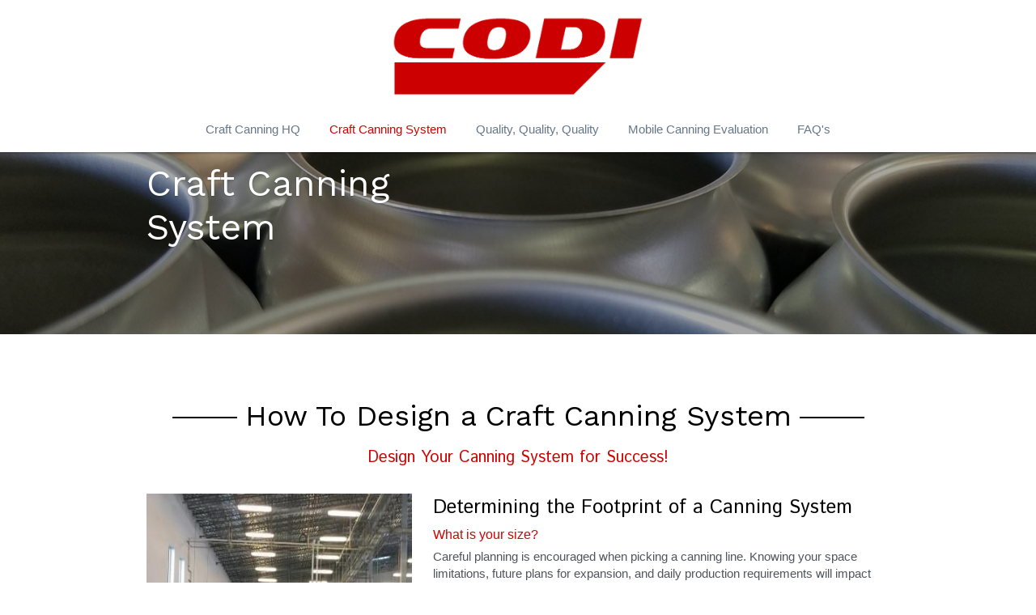

--- FILE ---
content_type: text/html; charset=utf-8
request_url: https://www.craftcanningsystem.com/craft-canning-system
body_size: 61499
content:
<!-- Powered by Strikingly.com 4 (1) Jan 22, 2026 at 11:57-->
<!DOCTYPE html>
<html itemscope itemtype='http://schema.org/WebPage' lang='en' xmlns:og='http://ogp.me/ns#' xmlns='http://www.w3.org/1999/xhtml'>
<head>
<title>Craft Canning System - Craft Canning System - Counter Pressure Beverage Can Filling</title>
<!-- removing_gon has activated 100%, so we add not_removing_gon rollout for specific user -->
<style>#s-content.s-font-body-arial .s-font-body{font-family:arial,sans-serif}#s-content.s-font-title-work-sans .s-font-title{font-family:work sans,helvetica,sans-serif}#s-content.s-font-heading-istok-web .s-font-heading{font-family:"istok web",helvetica,sans-serif}</style>
  <script>
//<![CDATA[
window.$S={};$S.app_instances=[];$S.nav=[{"name":"\/craft-canning-system","uid":"f5c15671-242a-4ad0-a36b-abb37a16b920","memberOnly":false,"hasPassword":false,"isHomePage":false},{"name":"\/craft-canning-hq","uid":"a01d2005-f19a-47d8-9f29-39f6182c0a03","memberOnly":false,"hasPassword":false,"isHomePage":true},{"name":"\/how-to-can-craft-beverages","uid":"b6007b16-c704-410c-af6e-7984aece1521","memberOnly":false,"hasPassword":false,"isHomePage":false},{"name":"\/cost-of-canning-lines","uid":"b34a3296-8ee4-4caf-a7d0-37a9024ce7b9","memberOnly":false,"hasPassword":false,"isHomePage":false},{"name":"\/mobile-canning-evaluation","uid":"a697750b-be6d-41a3-a5fa-3081424a734d","memberOnly":false,"hasPassword":false,"isHomePage":false},{"name":"\/quality-quality-quality","uid":"8eb5760a-c2a4-4b06-bdb1-5a696c9a814d","memberOnly":false,"hasPassword":false,"isHomePage":false},{"name":"\/beverage-can-filler-and-seamer","uid":"b893f4f2-46d2-4fac-a2f9-d9573c6f7eda","memberOnly":false,"hasPassword":false,"isHomePage":false},{"name":"\/aluminum-can-depalletizer","uid":"d4c748eb-9303-4aa8-b740-b8213835c0e0","memberOnly":false,"hasPassword":false,"isHomePage":false},{"name":"\/twist-rinse","uid":"5a8cb6ea-2de2-4480-99e7-eb2fe1bb105e","memberOnly":false,"hasPassword":false,"isHomePage":false},{"name":"\/ionized-air-can-rinser","uid":"13d67452-a5b5-4155-8849-53c9da184aab","memberOnly":false,"hasPassword":false,"isHomePage":false},{"name":"\/conveyance-systems","uid":"16a8fcc7-0ad7-48fc-9c88-2f6bc9c15296","memberOnly":false,"hasPassword":false,"isHomePage":false},{"name":"\/canning-craft-beer","uid":"aceda508-d680-413e-9878-ed67dd191e47","memberOnly":false,"hasPassword":false,"isHomePage":false},{"name":"\/canning-hard-cider","uid":"e24d30e5-1db8-4bc3-81d5-9054caa8664d","memberOnly":false,"hasPassword":false,"isHomePage":false},{"name":"\/canning-wine","uid":"fed97ed9-148e-4e64-94a8-c5762122efde","memberOnly":false,"hasPassword":false,"isHomePage":false},{"name":"\/canning-coffee","uid":"a3f455c4-8dd4-4272-baa2-9e5b9d29a113","memberOnly":false,"hasPassword":false,"isHomePage":false},{"name":"\/canning-soda","uid":"d17353d4-9c32-4229-af70-2c4118b57158","memberOnly":false,"hasPassword":false,"isHomePage":false},{"name":"\/why-canning","uid":"ee00529b-d797-45ab-a394-8214433fc05a","memberOnly":false,"hasPassword":false,"isHomePage":false},{"name":"\/faq-s","uid":"036d90f9-4c8e-452f-bba1-55cb534f9b5f","memberOnly":false,"hasPassword":false,"isHomePage":false}];$S.conf={"SUPPORTED_CURRENCY":[{"code":"AED","symbol":"\u062f.\u0625","decimal":".","thousand":",","precision":2,"name":"United Arab Emirates Dirham"},{"code":"AFN","symbol":"\u060b","decimal":".","thousand":",","precision":2,"name":"Afghan afghani"},{"code":"ALL","symbol":"Lek","decimal":",","thousand":".","precision":2,"name":"Albanian lek"},{"code":"AMD","symbol":"\u058f","decimal":",","thousand":".","precision":2,"name":"Armenian dram"},{"code":"ANG","symbol":"\u0192","decimal":",","thousand":".","precision":2,"name":"Netherlands Antillean guilder"},{"code":"AOA","symbol":"Kz","decimal":",","thousand":".","precision":2,"name":"Angolan kwanza"},{"code":"ARS","symbol":"$","decimal":",","thousand":".","precision":2,"name":"Argentine peso"},{"code":"AUD","symbol":"A$","decimal":".","thousand":" ","precision":2,"name":"Australian Dollar"},{"code":"AWG","symbol":"\u0192","decimal":".","thousand":",","precision":2,"name":"Aruban florin"},{"code":"AZN","symbol":"\u20bc","decimal":".","thousand":",","precision":2,"name":"Azerbaijani Manat"},{"code":"BAM","symbol":"KM","decimal":",","thousand":".","precision":2,"name":"Bosnia and Herzegovina convertible mark"},{"code":"BBD","symbol":"$","decimal":".","thousand":",","precision":2,"name":"Barbadian dollar"},{"code":"BDT","symbol":"Tk","decimal":".","thousand":",","precision":2,"name":"Bangladeshi Taka"},{"code":"BGN","symbol":"\u043b\u0432","decimal":",","thousand":".","precision":2,"name":"Bulgarian lev"},{"code":"BHD","symbol":"\u062f.\u0628","decimal":".","thousand":",","precision":3,"name":"Bahraini dinar"},{"code":"BIF","symbol":"FBu","decimal":".","thousand":",","precision":0,"name":"Burundian franc"},{"code":"BMD","symbol":"$","decimal":".","thousand":",","precision":2,"name":"Bermudian dollar"},{"code":"BND","symbol":"$","decimal":".","thousand":",","precision":2,"name":"Brunei dollar"},{"code":"BOB","symbol":"$b","decimal":",","thousand":".","precision":2,"name":"Bolivian boliviano"},{"code":"BRL","symbol":"R$","decimal":",","thousand":".","precision":2,"name":"Brazilian Real","format":"%s %v"},{"code":"BSD","symbol":"$","decimal":".","thousand":",","precision":2,"name":"Bahamian dollar"},{"code":"BTN","symbol":"Nu.","decimal":".","thousand":",","precision":2,"name":"Bhutanese ngultrum"},{"code":"BWP","symbol":"P","decimal":".","thousand":",","precision":2,"name":"Botswana pula"},{"code":"BYN","symbol":"Br","decimal":".","thousand":",","precision":2,"name":"Belarusian ruble"},{"code":"BZD","symbol":"BZ$","decimal":".","thousand":",","precision":2,"name":"Belize dollar"},{"code":"CAD","symbol":"$","decimal":".","thousand":",","precision":2,"name":"Canadian Dollar"},{"code":"CDF","symbol":"FC","decimal":".","thousand":",","precision":2,"name":"Congolese franc"},{"code":"CHF","symbol":"CHF","decimal":".","thousand":"'","precision":2,"name":"Swiss Franc","format":"%s %v"},{"code":"CLP","symbol":"$","decimal":"","thousand":".","precision":0,"name":"Chilean Peso"},{"code":"CNY","symbol":"\u00a5","decimal":".","thousand":",","precision":2,"name":"Chinese Yuan"},{"code":"CRC","symbol":"\u20a1","decimal":",","thousand":".","precision":2,"name":"Costa Rican col\u00f3n"},{"code":"CUP","symbol":"$","decimal":".","thousand":",","precision":2,"name":"Cuban peso"},{"code":"CVE","symbol":"$","decimal":".","thousand":",","precision":2,"name":"Cape Verdean escudo"},{"code":"CZK","symbol":"K\u010d","decimal":",","thousand":".","precision":2,"name":"Czech Koruna","format":"%v %s"},{"code":"DJF","symbol":"Fdj","decimal":".","thousand":",","precision":0,"name":"Djiboutian franc"},{"code":"DKK","symbol":"kr","decimal":".","thousand":",","precision":2,"name":"Danish Krone","format":"%v %s"},{"code":"DOP","symbol":"RD$","decimal":".","thousand":",","precision":2,"name":"Dominican peso"},{"code":"DZD","symbol":"\u062f\u062c","decimal":",","thousand":".","precision":2,"name":"Algerian dinar"},{"code":"EGP","symbol":"E\u00a3","decimal":".","thousand":",","precision":2,"name":"Egyptian pound"},{"code":"ERN","symbol":"Nkf","decimal":".","thousand":",","precision":2,"name":"Eritrean nakfa"},{"code":"ETB","symbol":"Br","decimal":".","thousand":",","precision":2,"name":"Ethiopian birr"},{"code":"EUR","symbol":"\u20ac","decimal":",","thousand":".","precision":2,"name":"Euro","format":"%v %s"},{"code":"FJD","symbol":"$","decimal":".","thousand":",","precision":2,"name":"Fijian dollar"},{"code":"FKP","symbol":"\u00a3","decimal":".","thousand":",","precision":2,"name":"Falkland Islands pound"},{"code":"GBP","symbol":"\u00a3","decimal":".","thousand":",","precision":2,"name":"British Pound"},{"code":"GEL","symbol":"\u10da","decimal":",","thousand":".","precision":2,"name":"Georgian lari"},{"code":"GGP","symbol":"\u00a3","decimal":".","thousand":",","precision":2,"name":"Guernsey pound"},{"code":"GHS","symbol":"GH\u20b5","decimal":".","thousand":",","precision":2,"name":"Ghanaian cedi"},{"code":"GIP","symbol":"\u00a3","decimal":".","thousand":",","precision":2,"name":"Gibraltar pound"},{"code":"GMD","symbol":"D","decimal":".","thousand":",","precision":2,"name":"Gambian dalasi"},{"code":"GNF","symbol":"\u20a3","decimal":".","thousand":",","precision":0,"name":"Guinean franc"},{"code":"GTQ","symbol":"Q","decimal":".","thousand":",","precision":2,"name":"Guatemalan quetzal"},{"code":"GYD","symbol":"G$","decimal":".","thousand":",","precision":2,"name":"Guyanese dollar"},{"code":"HKD","symbol":"HK$","decimal":".","thousand":",","precision":2,"name":"Hong Kong Dollar"},{"code":"HNL","symbol":"L","decimal":".","thousand":",","precision":2,"name":"Honduran lempira"},{"code":"HRK","symbol":"kn","decimal":".","thousand":",","precision":2,"name":"Croatian kuna"},{"code":"HTG","symbol":"G","decimal":".","thousand":",","precision":2,"name":"Haitian gourde"},{"code":"HUF","symbol":"Ft","decimal":"","thousand":",","precision":0,"name":"Hungarian Forint","format":"%v %s"},{"code":"ILS","symbol":"\u20aa","decimal":".","thousand":",","precision":2,"name":"Israeli New Shekel"},{"code":"IMP","symbol":"\u00a3","decimal":".","thousand":",","precision":2,"name":"Isle of Man pound"},{"code":"INR","symbol":"\u20b9","decimal":".","thousand":",","precision":2,"name":"Indian Rupee"},{"code":"IQD","symbol":"\u062f.\u0639","decimal":".","thousand":",","precision":3,"name":"Iraqi dinar"},{"code":"IRR","symbol":"\u062a\u0648\u0645\u0627\u0646","decimal":".","thousand":",","precision":2,"name":"Iranian rial"},{"code":"ISK","symbol":"kr","decimal":",","thousand":".","precision":2,"name":"Icelandic kr\u00f3na"},{"code":"JEP","symbol":"\u00a3","decimal":".","thousand":",","precision":2,"name":"Jersey pound"},{"code":"JMD","symbol":"J$","decimal":".","thousand":",","precision":2,"name":"Jamaican Dollar"},{"code":"JOD","symbol":"JD","decimal":".","thousand":",","precision":3,"name":"Jordanian Dinar"},{"code":"JPY","symbol":"\u00a5","decimal":"","thousand":",","precision":0,"name":"Japanese Yen","format":"%s %v"},{"code":"KES","symbol":"KSh","decimal":".","thousand":",","precision":2,"name":"Kenyan shilling"},{"code":"KGS","symbol":"\u043b\u0432","decimal":",","thousand":".","precision":2,"name":"Kyrgyzstani som"},{"code":"KHR","symbol":"\u17db","decimal":".","thousand":",","precision":2,"name":"Cambodian riel"},{"code":"KMF","symbol":"CF","decimal":".","thousand":",","precision":0,"name":"Comorian franc"},{"code":"KPW","symbol":"\u20a9","decimal":".","thousand":",","precision":2,"name":"North Korean won"},{"code":"KRW","symbol":"\uc6d0","decimal":"","thousand":",","precision":0,"name":"South Korean Won","format":"%v %s"},{"code":"KWD","symbol":"\u062f.\u0643","decimal":".","thousand":",","precision":3,"name":"Kuwait dinar"},{"code":"KYD","symbol":"CI$","decimal":".","thousand":",","precision":2,"name":"Cayman Islands dollar"},{"code":"KZT","symbol":"\u20b8","decimal":",","thousand":".","precision":2,"name":"Kazakhstani tenge"},{"code":"LBP","symbol":"LL","decimal":".","thousand":",","precision":2,"name":"Lebanese pound"},{"code":"LKR","symbol":"\u20a8","decimal":".","thousand":",","precision":2,"name":"Sri Lankan rupee"},{"code":"LRD","symbol":"LR$","decimal":".","thousand":",","precision":2,"name":"Liberian dollar"},{"code":"LSL","symbol":"M","decimal":".","thousand":",","precision":2,"name":"Lesotho loti"},{"code":"LYD","symbol":"LD","decimal":".","thousand":",","precision":3,"name":"Libyan dinar"},{"code":"MAD","symbol":"\u062f.\u0645.","decimal":",","thousand":".","precision":2,"name":"Moroccan dirham"},{"code":"MDL","symbol":"L","decimal":",","thousand":".","precision":2,"name":"Moldovan leu"},{"code":"MGA","symbol":"Ar","decimal":".","thousand":",","precision":0,"name":"Malagasy ariary"},{"code":"MKD","symbol":"\u0434\u0435\u043d","decimal":",","thousand":".","precision":2,"name":"Macedonian denar"},{"code":"MMK","symbol":"Ks","decimal":".","thousand":",","precision":2,"name":"Myanmar kyat"},{"code":"MNT","symbol":"\u20ae","decimal":".","thousand":",","precision":2,"name":"Mongolian tugrik"},{"code":"MOP","symbol":"MOP$","decimal":".","thousand":",","precision":2,"name":"Macanese pataca"},{"code":"MRO","symbol":"UM","decimal":".","thousand":",","precision":2,"name":"Mauritanian Ouguiya"},{"code":"MRU","symbol":"UM","decimal":".","thousand":",","precision":2,"name":"Mauritanian ouguiya"},{"code":"MUR","symbol":"\u20a8","decimal":".","thousand":",","precision":2,"name":"Mauritian rupee"},{"code":"MVR","symbol":"Rf","decimal":".","thousand":",","precision":2,"name":"Maldivian rufiyaa"},{"code":"MWK","symbol":"K","decimal":".","thousand":",","precision":2,"name":"Malawian kwacha"},{"code":"MXN","symbol":"$","decimal":".","thousand":",","precision":2,"name":"Mexican Peso"},{"code":"MYR","symbol":"RM","decimal":".","thousand":",","precision":2,"name":"Malaysian Ringgit"},{"code":"MZN","symbol":"MT","decimal":",","thousand":".","precision":2,"name":"Mozambican metical"},{"code":"NAD","symbol":"N$","decimal":".","thousand":",","precision":2,"name":"Namibian dollar"},{"code":"NGN","symbol":"\u20a6","decimal":".","thousand":",","precision":2,"name":"Nigerian naira"},{"code":"NIO","symbol":"C$","decimal":".","thousand":",","precision":2,"name":"Nicaraguan c\u00f3rdoba"},{"code":"NOK","symbol":"kr","decimal":",","thousand":".","precision":2,"name":"Norwegian Krone","format":"%v %s"},{"code":"NPR","symbol":"\u20a8","decimal":".","thousand":",","precision":2,"name":"Nepalese rupee"},{"code":"NZD","symbol":"$","decimal":".","thousand":",","precision":2,"name":"New Zealand Dollar"},{"code":"OMR","symbol":"\u0631.\u0639.","decimal":".","thousand":",","precision":3,"name":"Omani rial"},{"code":"PAB","symbol":"B\/.","decimal":".","thousand":",","precision":2,"name":"Panamanian balboa"},{"code":"PEN","symbol":"S\/.","decimal":".","thousand":",","precision":2,"name":"Peruvian Sol"},{"code":"PGK","symbol":"K","decimal":".","thousand":",","precision":2,"name":"Papua New Guinean kina"},{"code":"PHP","symbol":"\u20b1","decimal":".","thousand":",","precision":2,"name":"Philippine Peso"},{"code":"PKR","symbol":"\u20a8","decimal":".","thousand":",","precision":2,"name":"Pakistani rupee"},{"code":"PLN","symbol":"z\u0142","decimal":",","thousand":" ","precision":2,"name":"Polish Zloty","format":"%v %s"},{"code":"PYG","symbol":"\u20b2","decimal":",","thousand":".","precision":0,"name":"Paraguayan guaran\u00ed"},{"code":"QAR","symbol":"\u0631.\u0642","decimal":".","thousand":",","precision":2,"name":"Qatari riyal"},{"code":"RON","symbol":"lei","decimal":",","thousand":".","precision":2,"name":"Romanian leu"},{"code":"RSD","symbol":"\u0434\u0438\u043d","decimal":",","thousand":".","precision":2,"name":"Serbian dinar"},{"code":"RUB","symbol":"\u20bd","decimal":",","thousand":".","precision":2,"name":"Russian Ruble","format":"%v %s"},{"code":"RWF","symbol":"FRw","decimal":".","thousand":",","precision":0,"name":"Rwandan franc"},{"code":"SAR","symbol":"\u0631.\u0633","decimal":".","thousand":",","precision":2,"name":"Saudi Arabian riyal"},{"code":"SBD","symbol":"SI$","decimal":".","thousand":",","precision":2,"name":"Solomon Islands dollar"},{"code":"SCR","symbol":"SRe","decimal":".","thousand":",","precision":2,"name":"Seychellois rupee"},{"code":"SDG","symbol":"SDG","decimal":".","thousand":",","precision":2,"name":"Sudanese pound"},{"code":"SEK","symbol":"kr","decimal":".","thousand":" ","precision":2,"name":"Swedish Krona","format":"%v %s"},{"code":"SGD","symbol":"S$","decimal":".","thousand":",","precision":2,"name":"Singapore Dollar"},{"code":"SHP","symbol":"\u00a3","decimal":".","thousand":",","precision":2,"name":"Saint Helena pound"},{"code":"SLL","symbol":"Le","decimal":".","thousand":",","precision":2,"name":"Sierra Leonean leone"},{"code":"SOS","symbol":"S","decimal":".","thousand":",","precision":2,"name":"Somali shilling"},{"code":"SRD","symbol":"$","decimal":",","thousand":".","precision":2,"name":"Surinamese dollar"},{"code":"SSP","symbol":"SS\u00a3","decimal":".","thousand":",","precision":2,"name":"South Sudanese pound"},{"code":"STD","symbol":"Db","decimal":".","thousand":",","precision":2,"name":"Sao Tomean Dobra"},{"code":"STN","symbol":"Db","decimal":".","thousand":",","precision":2,"name":"S\u00e3o Tom\u00e9 and Pr\u00edncipe dobra"},{"code":"SYP","symbol":"LS","decimal":".","thousand":",","precision":2,"name":"Syrian pound"},{"code":"SZL","symbol":"E","decimal":".","thousand":",","precision":2,"name":"Swazi lilangeni"},{"code":"THB","symbol":"\u0e3f","decimal":".","thousand":",","precision":2,"name":"Thai Baht"},{"code":"TJS","symbol":"SM","decimal":".","thousand":",","precision":2,"name":"Tajikistani somoni"},{"code":"TMT","symbol":"T","decimal":".","thousand":",","precision":2,"name":"Turkmenistan manat"},{"code":"TND","symbol":"\u062f.\u062a","decimal":".","thousand":",","precision":3,"name":"Tunisian dinar"},{"code":"TOP","symbol":"T$","decimal":".","thousand":",","precision":2,"name":"Tongan pa\u02bbanga"},{"code":"TRY","symbol":"\u20ba","decimal":".","thousand":",","precision":2,"name":"Turkish lira"},{"code":"TTD","symbol":"TT$","decimal":".","thousand":",","precision":2,"name":"Trinidad and Tobago dollar"},{"code":"TWD","symbol":"NT$","decimal":"","thousand":",","precision":0,"name":"New Taiwan Dollar"},{"code":"TZS","symbol":"Tsh","decimal":".","thousand":",","precision":2,"name":"Tanzanian shilling"},{"code":"UAH","symbol":"\u20b4","decimal":".","thousand":",","precision":2,"name":"Ukrainian hryvnia"},{"code":"UGX","symbol":"USh","decimal":".","thousand":",","precision":2,"name":"Ugandan shilling"},{"code":"USD","symbol":"$","decimal":".","thousand":",","precision":2,"name":"United States Dollar"},{"code":"UYU","symbol":"$U","decimal":",","thousand":".","precision":2,"name":"Uruguayan peso"},{"code":"UZS","symbol":"\u043b\u0432","decimal":",","thousand":".","precision":2,"name":"Uzbekistani so\u02bbm"},{"code":"VES","symbol":"Bs.S.","decimal":".","thousand":",","precision":2,"name":"Venezuelan bol\u00edvar soberano"},{"code":"VUV","symbol":"VT","decimal":".","thousand":",","precision":0,"name":"Vanuatu vatu"},{"code":"WST","symbol":"WS$","decimal":".","thousand":",","precision":2,"name":"Samoan t\u0101l\u0101"},{"code":"XAF","symbol":"FCFA","decimal":".","thousand":",","precision":0,"name":"Central African CFA franc"},{"code":"XCD","symbol":"EC$","decimal":".","thousand":",","precision":2,"name":"East Caribbean dollar"},{"code":"XDR","symbol":"SDR","decimal":".","thousand":"","precision":0,"name":"Special drawing rights"},{"code":"XOF","symbol":"CFA","decimal":".","thousand":",","precision":0,"name":"West African CFA franc"},{"code":"XPF","symbol":"\u20a3","decimal":".","thousand":",","precision":0,"name":"CFP franc"},{"code":"YER","symbol":"\u0631.\u064a","decimal":".","thousand":",","precision":2,"name":"Yemeni rial"},{"code":"ZAR","symbol":"R","decimal":".","thousand":",","precision":2,"name":"South African Rand"},{"code":"ZMW","symbol":"K","decimal":",","thousand":".","precision":2,"name":"Zambian kwacha"},{"code":"IDR","symbol":"Rp ","decimal":"","thousand":".","precision":0,"name":"Indonesian Rupiah"},{"code":"VND","symbol":"\u20ab","decimal":"","thousand":".","precision":0,"name":"Vietnamese Dong","format":"%v%s"},{"code":"LAK","symbol":"\u20ad","decimal":".","thousand":",","precision":2,"name":"Lao kip"},{"code":"COP","symbol":"$","decimal":".","thousand":",","precision":0,"name":"Colombian Peso"}],"pages_show_static_path":"https:\/\/static-assets.strikinglycdn.com\/pages_show_static-bc1f19a55f2b44d4730b53552286eb27fea2e9da8282fb2743c9147c736f5092.js","keenio_collection":"strikingly_pageviews","keenio_collection_sharding":"strikingly_pageviews-10800001-10900000","keenio_pbs_impression_collection":"strikingly_pbs_impression","keenio_pbs_conversion_collection":"strikingly_pbs_conversion","keenio_pageservice_imageshare_collection":"strikingly_pageservice_imageshare","keenio_page_socialshare_collection":"strikingly_page_socialshare","keenio_page_framing_collection":"strikingly_page_framing","keenio_file_download_collection":"strikingly_file_download","keenio_ecommerce_buyer_landing":"strikingly_ecommerce_buyer_landing","keenio_ecommerce_buyer_viewed_checkout_dialog":"strikingly_ecommerce_buyer_viewed_checkout_dialog","keenio_ecommerce_buyer_completed_shipping_address":"strikingly_ecommerce_buyer_completed_shipping_address","keenio_ecommerce_buyer_selected_payment_method":"strikingly_ecommerce_buyer_selected_payment_method","keenio_ecommerce_buyer_canceled_order":"strikingly_ecommerce_buyer_canceled_order","keenio_ecommerce_buyer_added_item_to_cart":"strikingly_ecommerce_buyer_added_item_to_cart","keenio_events_collection":"strikingly_events","is_screenshot_rendering":false,"ecommerce_stripe_alipay":false,"headless_render":null,"wx_instant_follow":false,"is_google_analytics_enabled":true,"is_strikingly_analytics_enabled":true,"is_from_site_to_app":false,"is_weitie":false,"weitie_post_id":null,"weitie_meta_info":null,"weitie_slogan":"\u65e0\u9700\u6ce8\u518c\u7684\u53d1\u5e16\u795e\u5668","gdpr_compliance_feature":false,"strikingly_live_chat_settings":null,"FACEBOOK_APP_ID":"138736959550286","FACEBOOK_PERMS":"email"};$S.fonts=null;$S.live_site=true;$S.user_meta={"user_type":"","live_chat_branding":false,"oneClickShareInfo":null};$S.global_conf={"premium_apps":["HtmlApp","EcwidApp","MailChimpApp","CeleryApp","LocuApp"],"environment":"production","env":"production","host_suffix":"strikingly.com","asset_url":"https:\/\/static-assets.strikinglycdn.com","locale":"en","in_china":false,"country_code":null,"browser_locale":null,"is_sxl":false,"china_optimization":false,"enable_live_chat":true,"enable_internal_footer_layout":["33212390","11376106","13075825","12954266","11479862","28250243","28142805","28250455","28250492","23063547","28250512","23063531","28250538","28250791","23063511","28250526","28250588","28250582","28250575","28250570","23063556","28250565","13128850","13075827","13033035","13107039","12989659","12954536","13029321","12967243","12935703","13128849","189186","23559408","22317661","23559972","23559402","23559419","23559961","23559424","23568836","23559400","23559427","23559394","23559955","23559949","23568824","23559953","22317663","13032471","13070869","13107041","13100761","13100763","13039483","12989656","12935476","13029732","13070868","13115975","13115977","12967468"],"user_image_cdn":{"qn":"\/\/user-assets.sxlcdn.com","s":"\/\/custom-images.strikinglycdn.com"},"GROWINGIO_API_KEY":null,"BAIDU_API_KEY":null,"SEGMENTIO_API_KEY":"eb3txa37hi","FACEBOOK_APP_ID":"138736959550286","WECHAT_APP_ID":null,"WECHAT_MP_APP_ID":"","KEEN_IO_PROJECT_ID":"5317e03605cd66236a000002","KEEN_IO_WRITE_KEY":"[base64]","FIREBASE_URL":"bobcat.firebaseIO.com","CLOUDINARY_CLOUD_NAME":"hrscywv4p","CLOUDINARY_PRESET":"oxbxiyxl","rollout":{"background_for_all_sections":false,"crm_livechat":true,"stripe_payer_email":false,"stripe_alipay":true,"stripe_wechatpay":true,"stripe_afterpay":true,"stripe_klarna":true,"paynow_unionpay":true,"tw_payment_registration_upgrade":true,"new_checkout_design":true,"checkout_form_integration":true,"s6_feature":true,"customize_image_appearance":true,"advanced_section_layout_setting":true,"google_invisible_recaptcha":true,"invisible_hcaptcha":false,"show_dummy_data_in_editor":true,"show_dummy_data_in_cro_editor":true,"mobile_editor_2023":true,"mobile_editor_2023_part3":true,"vertical_alignment_2023":true,"enable_migrate_page_data":true,"enable_section_smart_binding":true,"portfolio_region_options":false,"domain_connection_v2":true,"new_blog_editor":true,"new_blog_editor_disabled":false,"draft_editor":true,"disable_draft_editor":false,"new_blog_layout":true,"new_store_layout":true,"gallery_section_2021":true,"strikingly_618":false,"nav_2021":true,"can_use_section_default_format":true,"can_use_section_text_align":true,"section_improvements_part1":true,"nav_2021_off":false,"nav_2023":true,"delay_gon":false,"shake_ssr_gon":false,"feature_list_2023":true,"pbs_i18n":true,"support_sca":false,"dlz_badge":false,"show_kickstart_entry_in_dashboard_support_widget":true,"need_html_custom_code_review":true,"has_hydrated_sections":false,"show_support_widget_in_live_site":false,"wechat_sharing":false,"new_wechat_oauth":false,"midtrans_payments":false,"pbs_variation_b":true,"all_currencies":true,"language_region_redirect_options":false,"portfolio_addon_items":false,"custom_review_v2":false},"cookie_categories":{"necessary":["_claim_popup_ref","member_name","authenticationToken","_pbs_i18n_ab_test","__strk_cookie_notification","__is_open_strk_necessary_cookie","__is_open_strk_analytics_cookie","__is_open_strk_preferences_cookie","site_id","crm_chat_token","authenticationToken","member_id","page_nocache","page_password","page_password_uid","return_path_after_verification","return_path_after_page_verification","is_submitted_all"],"preferences":["__strk_cookie_comment_name","__strk_cookie_comment_email"],"analytics":["__strk_session_id"]},"WEITIE_APP_ID":null,"WEITIE_MP_APP_ID":null,"BUGSNAG_FE_API_KEY":"","BUGSNAG_FE_JS_RELEASE_STAGE":"production","google":{"recaptcha_v2_client_key":"6LeRypQbAAAAAGgaIHIak2L7UaH4Mm3iS6Tpp7vY","recaptcha_v2_invisible_client_key":"6LdmtBYdAAAAAJmE1hETf4IHoUqXQaFuJxZPO8tW"},"hcaptcha":{"hcaptcha_checkbox_key":"cd7ccab0-57ca-49aa-98ac-db26473a942a","hcaptcha_invisible_key":"65400c5a-c122-4648-971c-9f7e931cd872"},"kickstart_locale_selection":{"en":"100","de":"100","es":"100","fr":"100","it":"100","nl":"100","pt-BR":"100","fi":"100","no":"100","sv":"100","pl":"100","cs":"100","ro":"100","ar":"100","id":"100","vi":"0","ja":"100","zh-CN":"100","zh-TW":"100"},"honeypot":"936952dd"};$S.country_list={"europe":{"name":"Europe","continent":"europe"},"asia":{"name":"Asia","continent":"asia"},"northamerica":{"name":"North America","continent":"northamerica"},"southamerica":{"name":"South America","continent":"southamerica"},"australia":{"name":"Australia","continent":"australia"},"antarctica":{"name":"Antarctica","continent":"antarctica"},"africa":{"name":"Africa","continent":"africa"},"ad":{"name":"Andorra","continent":"europe"},"ae":{"name":"United Arab Emirates","continent":"asia"},"af":{"name":"Afghanistan","continent":"asia"},"ag":{"name":"Antigua and Barbuda","continent":"northamerica"},"ai":{"name":"Anguilla","continent":"northamerica"},"al":{"name":"Albania","continent":"europe"},"am":{"name":"Armenia","continent":"asia"},"an":{"name":"Netherlands Antilles","continent":"northamerica"},"ao":{"name":"Angola","continent":"africa"},"aq":{"name":"Antarctica","continent":"antarctica"},"ar":{"name":"Argentina","continent":"southamerica"},"as":{"name":"American Samoa","continent":"australia"},"at":{"name":"Austria","continent":"europe"},"au":{"name":"Australia","continent":"australia"},"aw":{"name":"Aruba","continent":"northamerica"},"ax":{"name":"\u00c5land Islands","continent":"europe"},"az":{"name":"Azerbaijan","continent":"asia"},"ba":{"name":"Bosnia and Herzegovina","continent":"europe"},"bb":{"name":"Barbados","continent":"northamerica"},"bd":{"name":"Bangladesh","continent":"asia"},"be":{"name":"Belgium","continent":"europe"},"bf":{"name":"Burkina Faso","continent":"africa"},"bg":{"name":"Bulgaria","continent":"europe"},"bh":{"name":"Bahrain","continent":"asia"},"bi":{"name":"Burundi","continent":"africa"},"bj":{"name":"Benin","continent":"africa"},"bl":{"name":"Saint Barth\u00e9lemy","continent":"northamerica"},"bm":{"name":"Bermuda","continent":"northamerica"},"bn":{"name":"Brunei Darussalam","continent":"asia"},"bo":{"name":"Bolivia","continent":"southamerica"},"bq":{"name":"Bonaire, Sint Eustatius and Saba","continent":"northamerica"},"br":{"name":"Brazil","continent":"southamerica"},"bs":{"name":"Bahamas","continent":"northamerica"},"bt":{"name":"Bhutan","continent":"asia"},"bv":{"name":"Bouvet Island","continent":"antarctica"},"bw":{"name":"Botswana","continent":"africa"},"by":{"name":"Belarus","continent":"europe"},"bz":{"name":"Belize","continent":"northamerica"},"ca":{"name":"Canada","continent":"northamerica"},"cc":{"name":"Cocos (Keeling) Islands","continent":"asia"},"cd":{"name":"Congo, The Democratic Republic Of The","continent":"africa"},"cf":{"name":"Central African Republic","continent":"africa"},"cg":{"name":"Congo","continent":"africa"},"ch":{"name":"Switzerland","continent":"europe"},"ci":{"name":"C\u00f4te D'Ivoire","continent":"africa"},"ck":{"name":"Cook Islands","continent":"australia"},"cl":{"name":"Chile","continent":"southamerica"},"cm":{"name":"Cameroon","continent":"africa"},"cn":{"name":"China","continent":"asia"},"co":{"name":"Colombia","continent":"southamerica"},"cr":{"name":"Costa Rica","continent":"northamerica"},"cu":{"name":"Cuba","continent":"northamerica"},"cv":{"name":"Cape Verde","continent":"africa"},"cw":{"name":"Cura\u00e7ao","continent":"northamerica"},"cx":{"name":"Christmas Island","continent":"asia"},"cy":{"name":"Cyprus","continent":"asia"},"cz":{"name":"Czech Republic","continent":"europe"},"de":{"name":"Germany","continent":"europe"},"dj":{"name":"Djibouti","continent":"africa"},"dk":{"name":"Denmark","continent":"europe"},"dm":{"name":"Dominica","continent":"northamerica"},"do":{"name":"Dominican Republic","continent":"northamerica"},"dz":{"name":"Algeria","continent":"africa"},"ec":{"name":"Ecuador","continent":"southamerica"},"ee":{"name":"Estonia","continent":"europe"},"eg":{"name":"Egypt","continent":"africa"},"eh":{"name":"Western Sahara","continent":"africa"},"er":{"name":"Eritrea","continent":"africa"},"es":{"name":"Spain","continent":"europe"},"et":{"name":"Ethiopia","continent":"africa"},"fi":{"name":"Finland","continent":"europe"},"fj":{"name":"Fiji","continent":"australia"},"fk":{"name":"Falkland Islands (Malvinas)","continent":"southamerica"},"fm":{"name":"Micronesia, Federated States Of","continent":"australia"},"fo":{"name":"Faroe Islands","continent":"europe"},"fr":{"name":"France","continent":"europe"},"ga":{"name":"Gabon","continent":"africa"},"gb":{"name":"United Kingdom","continent":"europe"},"gd":{"name":"Grenada","continent":"northamerica"},"ge":{"name":"Georgia","continent":"asia"},"gf":{"name":"French Guiana","continent":"southamerica"},"gg":{"name":"Guernsey","continent":"europe"},"gh":{"name":"Ghana","continent":"africa"},"gi":{"name":"Gibraltar","continent":"europe"},"gl":{"name":"Greenland","continent":"northamerica"},"gm":{"name":"Gambia","continent":"africa"},"gn":{"name":"Guinea","continent":"africa"},"gp":{"name":"Guadeloupe","continent":"northamerica"},"gq":{"name":"Equatorial Guinea","continent":"africa"},"gr":{"name":"Greece","continent":"europe"},"gs":{"name":"South Georgia and the South Sandwich Islands","continent":"antarctica"},"gt":{"name":"Guatemala","continent":"northamerica"},"gu":{"name":"Guam","continent":"australia"},"gw":{"name":"Guinea-Bissau","continent":"africa"},"gy":{"name":"Guyana","continent":"southamerica"},"hk":{"name":"Hong Kong SAR China","continent":"asia"},"hm":{"name":"Heard and McDonald Islands","continent":"antarctica"},"hn":{"name":"Honduras","continent":"northamerica"},"hr":{"name":"Croatia","continent":"europe"},"ht":{"name":"Haiti","continent":"northamerica"},"hu":{"name":"Hungary","continent":"europe"},"id":{"name":"Indonesia","continent":"asia"},"ie":{"name":"Ireland","continent":"europe"},"il":{"name":"Israel","continent":"asia"},"im":{"name":"Isle of Man","continent":"europe"},"in":{"name":"India","continent":"asia"},"io":{"name":"British Indian Ocean Territory","continent":"asia"},"iq":{"name":"Iraq","continent":"asia"},"ir":{"name":"Iran, Islamic Republic Of","continent":"asia"},"is":{"name":"Iceland","continent":"europe"},"it":{"name":"Italy","continent":"europe"},"je":{"name":"Jersey","continent":"europe"},"jm":{"name":"Jamaica","continent":"northamerica"},"jo":{"name":"Jordan","continent":"asia"},"jp":{"name":"Japan","continent":"asia"},"ke":{"name":"Kenya","continent":"africa"},"kg":{"name":"Kyrgyzstan","continent":"asia"},"kh":{"name":"Cambodia","continent":"asia"},"ki":{"name":"Kiribati","continent":"australia"},"km":{"name":"Comoros","continent":"africa"},"kn":{"name":"Saint Kitts And Nevis","continent":"northamerica"},"kp":{"name":"Korea, Democratic People's Republic Of","continent":"asia"},"kr":{"name":"Korea, Republic of","continent":"asia"},"kw":{"name":"Kuwait","continent":"asia"},"ky":{"name":"Cayman Islands","continent":"northamerica"},"kz":{"name":"Kazakhstan","continent":"asia"},"la":{"name":"Lao People's Democratic Republic","continent":"asia"},"lb":{"name":"Lebanon","continent":"asia"},"lc":{"name":"Saint Lucia","continent":"northamerica"},"li":{"name":"Liechtenstein","continent":"europe"},"lk":{"name":"Sri Lanka","continent":"asia"},"lr":{"name":"Liberia","continent":"africa"},"ls":{"name":"Lesotho","continent":"africa"},"lt":{"name":"Lithuania","continent":"europe"},"lu":{"name":"Luxembourg","continent":"europe"},"lv":{"name":"Latvia","continent":"europe"},"ly":{"name":"Libya","continent":"africa"},"ma":{"name":"Morocco","continent":"africa"},"mc":{"name":"Monaco","continent":"europe"},"md":{"name":"Moldova, Republic of","continent":"europe"},"me":{"name":"Montenegro","continent":"europe"},"mf":{"name":"Saint Martin","continent":"northamerica"},"mg":{"name":"Madagascar","continent":"africa"},"mh":{"name":"Marshall Islands","continent":"australia"},"mk":{"name":"North Macedonia","continent":"europe"},"ml":{"name":"Mali","continent":"africa"},"mm":{"name":"Myanmar","continent":"asia"},"mn":{"name":"Mongolia","continent":"asia"},"mo":{"name":"Macao SAR China","continent":"asia"},"mp":{"name":"Northern Mariana Islands","continent":"australia"},"mq":{"name":"Martinique","continent":"northamerica"},"mr":{"name":"Mauritania","continent":"africa"},"ms":{"name":"Montserrat","continent":"northamerica"},"mt":{"name":"Malta","continent":"europe"},"mu":{"name":"Mauritius","continent":"africa"},"mv":{"name":"Maldives","continent":"asia"},"mw":{"name":"Malawi","continent":"africa"},"mx":{"name":"Mexico","continent":"northamerica"},"my":{"name":"Malaysia","continent":"asia"},"mz":{"name":"Mozambique","continent":"africa"},"na":{"name":"Namibia","continent":"africa"},"nc":{"name":"New Caledonia","continent":"australia"},"ne":{"name":"Niger","continent":"africa"},"nf":{"name":"Norfolk Island","continent":"australia"},"ng":{"name":"Nigeria","continent":"africa"},"ni":{"name":"Nicaragua","continent":"northamerica"},"nl":{"name":"Netherlands","continent":"europe"},"no":{"name":"Norway","continent":"europe"},"np":{"name":"Nepal","continent":"asia"},"nr":{"name":"Nauru","continent":"australia"},"nu":{"name":"Niue","continent":"australia"},"nz":{"name":"New Zealand","continent":"australia"},"om":{"name":"Oman","continent":"asia"},"pa":{"name":"Panama","continent":"northamerica"},"pe":{"name":"Peru","continent":"southamerica"},"pf":{"name":"French Polynesia","continent":"australia"},"pg":{"name":"Papua New Guinea","continent":"australia"},"ph":{"name":"Philippines","continent":"asia"},"pk":{"name":"Pakistan","continent":"asia"},"pl":{"name":"Poland","continent":"europe"},"pm":{"name":"Saint Pierre And Miquelon","continent":"northamerica"},"pn":{"name":"Pitcairn","continent":"australia"},"pr":{"name":"Puerto Rico","continent":"northamerica"},"ps":{"name":"Palestine, State of","continent":"asia"},"pt":{"name":"Portugal","continent":"europe"},"pw":{"name":"Palau","continent":"australia"},"py":{"name":"Paraguay","continent":"southamerica"},"qa":{"name":"Qatar","continent":"asia"},"re":{"name":"R\u00e9union","continent":"africa"},"ro":{"name":"Romania","continent":"europe"},"rs":{"name":"Serbia","continent":"europe"},"ru":{"name":"Russian Federation","continent":"europe"},"rw":{"name":"Rwanda","continent":"africa"},"sa":{"name":"Saudi Arabia","continent":"asia"},"sb":{"name":"Solomon Islands","continent":"australia"},"sc":{"name":"Seychelles","continent":"africa"},"sd":{"name":"Sudan","continent":"africa"},"se":{"name":"Sweden","continent":"europe"},"sg":{"name":"Singapore","continent":"asia"},"sh":{"name":"Saint Helena","continent":"africa"},"si":{"name":"Slovenia","continent":"europe"},"sj":{"name":"Svalbard And Jan Mayen","continent":"europe"},"sk":{"name":"Slovakia","continent":"europe"},"sl":{"name":"Sierra Leone","continent":"africa"},"sm":{"name":"San Marino","continent":"europe"},"sn":{"name":"Senegal","continent":"africa"},"so":{"name":"Somalia","continent":"africa"},"sr":{"name":"Suriname","continent":"southamerica"},"ss":{"name":"South Sudan","continent":"africa"},"st":{"name":"Sao Tome and Principe","continent":"africa"},"sv":{"name":"El Salvador","continent":"northamerica"},"sx":{"name":"Sint Maarten","continent":"northamerica"},"sy":{"name":"Syrian Arab Republic","continent":"asia"},"sz":{"name":"Swaziland","continent":"africa"},"tc":{"name":"Turks and Caicos Islands","continent":"northamerica"},"td":{"name":"Chad","continent":"africa"},"tf":{"name":"French Southern Territories","continent":"antarctica"},"tg":{"name":"Togo","continent":"africa"},"th":{"name":"Thailand","continent":"asia"},"tj":{"name":"Tajikistan","continent":"asia"},"tk":{"name":"Tokelau","continent":"australia"},"tl":{"name":"Timor-Leste","continent":"asia"},"tm":{"name":"Turkmenistan","continent":"asia"},"tn":{"name":"Tunisia","continent":"africa"},"to":{"name":"Tonga","continent":"australia"},"tr":{"name":"Turkey","continent":"europe"},"tt":{"name":"Trinidad and Tobago","continent":"northamerica"},"tv":{"name":"Tuvalu","continent":"australia"},"tw":{"name":"Taiwan","continent":"asia"},"tz":{"name":"Tanzania, United Republic of","continent":"africa"},"ua":{"name":"Ukraine","continent":"europe"},"ug":{"name":"Uganda","continent":"africa"},"um":{"name":"United States Minor Outlying Islands","continent":"australia"},"us":{"name":"United States","continent":"northamerica"},"uy":{"name":"Uruguay","continent":"southamerica"},"uz":{"name":"Uzbekistan","continent":"asia"},"va":{"name":"Holy See (Vatican City State)","continent":"europe"},"vc":{"name":"Saint Vincent And The Grenadines","continent":"northamerica"},"ve":{"name":"Venezuela, Bolivarian Republic of","continent":"southamerica"},"vg":{"name":"Virgin Islands, British","continent":"northamerica"},"vi":{"name":"Virgin Islands, U.S.","continent":"northamerica"},"vn":{"name":"Vietnam","continent":"asia"},"vu":{"name":"Vanuatu","continent":"australia"},"wf":{"name":"Wallis and Futuna","continent":"australia"},"ws":{"name":"Samoa","continent":"australia"},"ye":{"name":"Yemen","continent":"asia"},"yt":{"name":"Mayotte","continent":"africa"},"za":{"name":"South Africa","continent":"africa"},"zm":{"name":"Zambia","continent":"africa"},"zw":{"name":"Zimbabwe","continent":"africa"}};$S.state_list={"us":[{"name":"Alabama","abbr":"AL"},{"name":"Alaska","abbr":"AK"},{"name":"American Samoa","abbr":"AS"},{"name":"Arizona","abbr":"AZ"},{"name":"Arkansas","abbr":"AR"},{"name":"California","abbr":"CA"},{"name":"Colorado","abbr":"CO"},{"name":"Connecticut","abbr":"CT"},{"name":"Delaware","abbr":"DE"},{"name":"District of Columbia","abbr":"DC"},{"name":"Florida","abbr":"FL"},{"name":"Georgia","abbr":"GA"},{"name":"Guam","abbr":"GU"},{"name":"Hawaii","abbr":"HI"},{"name":"Idaho","abbr":"ID"},{"name":"Illinois","abbr":"IL"},{"name":"Indiana","abbr":"IN"},{"name":"Iowa","abbr":"IA"},{"name":"Kansas","abbr":"KS"},{"name":"Kentucky","abbr":"KY"},{"name":"Louisiana","abbr":"LA"},{"name":"Maine","abbr":"ME"},{"name":"Maryland","abbr":"MD"},{"name":"Massachusetts","abbr":"MA"},{"name":"Michigan","abbr":"MI"},{"name":"Minnesota","abbr":"MN"},{"name":"Mississippi","abbr":"MS"},{"name":"Missouri","abbr":"MO"},{"name":"Montana","abbr":"MT"},{"name":"Nebraska","abbr":"NE"},{"name":"Nevada","abbr":"NV"},{"name":"New Hampshire","abbr":"NH"},{"name":"New Jersey","abbr":"NJ"},{"name":"New Mexico","abbr":"NM"},{"name":"New York","abbr":"NY"},{"name":"North Carolina","abbr":"NC"},{"name":"North Dakota","abbr":"ND"},{"name":"Northern Mariana Islands","abbr":"MP"},{"name":"Ohio","abbr":"OH"},{"name":"Oklahoma","abbr":"OK"},{"name":"Oregon","abbr":"OR"},{"name":"Pennsylvania","abbr":"PA"},{"name":"Puerto Rico","abbr":"PR"},{"name":"Rhode Island","abbr":"RI"},{"name":"South Carolina","abbr":"SC"},{"name":"South Dakota","abbr":"SD"},{"name":"Tennessee","abbr":"TN"},{"name":"Texas","abbr":"TX"},{"name":"Utah","abbr":"UT"},{"name":"Vermont","abbr":"VT"},{"name":"Virgin Islands","abbr":"VI"},{"name":"Virginia","abbr":"VA"},{"name":"Washington","abbr":"WA"},{"name":"West Virginia","abbr":"WV"},{"name":"Wisconsin","abbr":"WI"},{"name":"Wyoming","abbr":"WY"}],"ca":[{"name":"Alberta","abbr":"AB"},{"name":"British Columbia","abbr":"BC"},{"name":"Manitoba","abbr":"MB"},{"name":"New Brunswick","abbr":"NB"},{"name":"Newfoundland and Labrador","abbr":"NL"},{"name":"Nova Scotia","abbr":"NS"},{"name":"Northwest Territories","abbr":"NT"},{"name":"Nunavut","abbr":"NU"},{"name":"Ontario","abbr":"ON"},{"name":"Prince Edward Island","abbr":"PE"},{"name":"Quebec","abbr":"QC"},{"name":"Saskatchewan","abbr":"SK"},{"name":"Yukon","abbr":"YT"}],"cn":[{"name":"Beijing","abbr":"Beijing"},{"name":"Tianjin","abbr":"Tianjin"},{"name":"Hebei","abbr":"Hebei"},{"name":"Shanxi","abbr":"Shanxi"},{"name":"Nei Mongol","abbr":"Nei Mongol"},{"name":"Liaoning","abbr":"Liaoning"},{"name":"Jilin","abbr":"Jilin"},{"name":"Heilongjiang","abbr":"Heilongjiang"},{"name":"Shanghai","abbr":"Shanghai"},{"name":"Jiangsu","abbr":"Jiangsu"},{"name":"Zhejiang","abbr":"Zhejiang"},{"name":"Anhui","abbr":"Anhui"},{"name":"Fujian","abbr":"Fujian"},{"name":"Jiangxi","abbr":"Jiangxi"},{"name":"Shandong","abbr":"Shandong"},{"name":"Henan","abbr":"Henan"},{"name":"Hubei","abbr":"Hubei"},{"name":"Hunan","abbr":"Hunan"},{"name":"Guangdong","abbr":"Guangdong"},{"name":"Guangxi","abbr":"Guangxi"},{"name":"Hainan","abbr":"Hainan"},{"name":"Chongqing","abbr":"Chongqing"},{"name":"Sichuan","abbr":"Sichuan"},{"name":"Guizhou","abbr":"Guizhou"},{"name":"Yunnan","abbr":"Yunnan"},{"name":"Xizang","abbr":"Xizang"},{"name":"Shaanxi","abbr":"Shaanxi"},{"name":"Gansu","abbr":"Gansu"},{"name":"Qinghai","abbr":"Qinghai"},{"name":"Ningxia","abbr":"Ningxia"},{"name":"Xinjiang","abbr":"Xinjiang"}]};$S.stores={"fonts_v2":[{"name":"work sans","fontType":"google","displayName":"Work Sans","cssValue":"work sans, helvetica","settings":{"weight":"400,600,700"},"hidden":false,"cssFallback":"sans-serif","disableBody":null,"isSuggested":true},{"name":"istok web","fontType":"google","displayName":"Istok Web","cssValue":"\"istok web\", helvetica","settings":{"weight":"400italic,700italic,400,700"},"hidden":false,"cssFallback":"sans-serif","disableBody":null,"isSuggested":false},{"name":"arial","fontType":"system","displayName":"Arial","cssValue":"arial","settings":null,"hidden":false,"cssFallback":"sans-serif","disableBody":null,"isSuggested":true},{"name":"helvetica","fontType":"system","displayName":"Helvetica","cssValue":"helvetica, arial","settings":null,"hidden":false,"cssFallback":"sans-serif","disableBody":false,"isSuggested":false}],"showStatic":{"footerLogoSeoData":{"anchor_link":"https:\/\/www.strikingly.com\/?ref=logo\u0026permalink=craftcanningsystem\u0026custom_domain=www.craftcanningsystem.com\u0026utm_campaign=footer_pbs\u0026utm_content=https%3A%2F%2Fwww.craftcanningsystem.com%2F\u0026utm_medium=user_page\u0026utm_source=817142\u0026utm_term=pbs_b","anchor_text":"Make a website"},"isEditMode":false},"pageData":{"type":"Site","id":"f_0559dc67-3ae4-465f-960a-af777dad5d84","defaultValue":null,"horizontal":false,"fixedSocialMedia":false,"new_page":true,"showMobileNav":true,"showCookieNotification":false,"useSectionDefaultFormat":true,"useSectionImprovementsPart1":true,"showTermsAndConditions":false,"multi_pages":true,"showLegacyGallery":true,"isFullScreenOnlyOneSection":true,"showNav":true,"showFooter":true,"showStrikinglyLogo":false,"showNavigationButtons":false,"showButtons":true,"navFont":"","titleFont":"work sans","logoFont":"","bodyFont":"arial","buttonFont":"arial","headingFont":"istok web","bodyFontWeight":null,"theme":"fresh","templateVariation":"","templatePreset":"blue","termsText":null,"fontPreset":null,"pages":[{"type":"Page","id":"f_24eaa2ea-04d2-4d7a-ae8f-39e2909eb74e","defaultValue":null,"sections":[{"type":"Slide","id":"f_f735d59d-3a6f-4145-9f93-7d05e5b8cf63","defaultValue":null,"template_id":null,"template_name":"hero","components":{"background1":{"type":"Background","id":"f_0e9f7caa-6176-4c5c-93a4-e2bb19ebb2b2","defaultValue":false,"url":"!","textColor":"overlay","backgroundVariation":"","sizing":"cover","userClassName":"s-bg-white","linkUrl":null,"linkTarget":null,"videoUrl":"","videoHtml":"","storageKey":"817142\/20170106_124644_usy0mn","storage":"c","format":"jpg","h":1152,"w":2048,"s":629887,"noCompression":null},"text1":{"type":"RichText","id":"f_6297b6b2-d94d-4319-8867-f37e1c3bf449","defaultValue":false,"value":"\u003cp\u003eCraft Canning System\u003c\/p\u003e","backupValue":null,"version":1},"text2":{"type":"RichText","id":"f_c6a960e5-56ff-4546-a4c5-7ed6b3108c18","defaultValue":false,"value":"","backupValue":null,"version":1},"media1":{"type":"Media","id":"f_3daf7fa7-2412-4167-aed6-304795e3dd5d","defaultValue":null,"video":{"type":"Video","id":"f_68bd69f4-f464-4d63-bf75-d9555d54778a","defaultValue":null,"html":"","url":"https:\/\/vimeo.com\/18150336","thumbnail_url":null,"maxwidth":700,"description":null},"image":{"type":"Image","id":"f_5e4ffe29-2d04-4a46-bf04-a4a353c1a18e","defaultValue":false,"link_url":"","thumb_url":"\/assets\/icons\/transparent.png","url":"\/assets\/icons\/transparent.png","caption":"","description":"","storageKey":null,"storage":null,"format":null,"h":null,"w":null,"s":null,"new_target":true,"noCompression":null},"current":"image"},"slideSettings":{"type":"SlideSettings","id":"f_bcb3a0f1-9c17-484f-931d-ac4c78308497","defaultValue":null,"show_nav":true,"nameChanged":true,"hidden_section":null,"name":"Title Block","sync_key":null,"layout_variation":"button-right","display_settings":{}},"email1":{"type":"EmailForm","id":"f_e2c825cd-aa45-44a8-ab09-ff7561e0d825","defaultValue":null,"hideMessageBox":false,"hide_name":false,"hide_email":false,"hide_phone_number":true,"name_label":"Name","email_label":"Email","phone_number_label":"Phone","message_label":"Message","submit_label":"Submit","thanksMessage":"Thanks for your submission!","recipient":"","label":""},"image1":{"type":"Image","id":"f_aaa70153-954f-41d8-8676-0681ca2b0804","defaultValue":false,"link_url":null,"thumb_url":null,"url":"\/\/assets.strikingly.com\/static\/icons\/app-badges\/apple-ios.png","caption":"","description":"","storageKey":null,"storage":null,"format":null,"h":51,"w":183,"s":null,"new_target":true,"noCompression":null},"image2":{"type":"Image","id":"f_300c3d1c-d113-49b9-9135-da5a421604bf","defaultValue":false,"link_url":null,"thumb_url":null,"url":"\/\/assets.strikingly.com\/static\/icons\/app-badges\/android2.png","caption":"","description":"","storageKey":null,"storage":null,"format":null,"h":51,"w":183,"s":null,"new_target":true,"noCompression":null},"button1":{"type":"Button","id":"f_5c5cd8c5-79a3-4c8b-829c-34afa136dfaf","defaultValue":false,"text":"","link_type":null,"page_id":null,"section_id":null,"url":"","new_target":null}}},{"type":"Slide","id":"f_1bd27749-876c-4fac-b5d5-4357f599aa48","defaultValue":null,"template_id":null,"template_name":"rows","components":{"slideSettings":{"type":"SlideSettings","id":"f_bef487e4-c10d-43af-8486-787ff95af45f","defaultValue":null,"show_nav":true,"nameChanged":true,"hidden_section":null,"name":"How to Design a Craft System","sync_key":null,"layout_variation":"row-medium1-text-alt","display_settings":{}},"background1":{"type":"Background","id":"f_a2e15577-9d54-4786-87be-21d31ff3429d","defaultValue":false,"url":"https:\/\/uploads.strikinglycdn.com\/static\/backgrounds\/striking-pack-2\/28.jpg","textColor":"light","backgroundVariation":"","sizing":"cover","userClassName":"s-bg-white","linkUrl":null,"linkTarget":null,"videoUrl":"","videoHtml":"","storageKey":null,"storage":null,"format":null,"h":null,"w":null,"s":null,"noCompression":null},"text1":{"type":"RichText","id":"f_64836c8c-9b42-4ea8-b1ae-08717e31ac9d","defaultValue":false,"value":"\u003cp\u003eHow To Design a Craft Canning System\u003c\/p\u003e","backupValue":null,"version":1},"text2":{"type":"RichText","id":"f_294cd776-15bf-4bc6-bca8-648e0f3c9995","defaultValue":false,"value":"\u003cp\u003eDesign Your Canning System for Success!\u003c\/p\u003e","backupValue":null,"version":1},"repeatable1":{"type":"Repeatable","id":"f_22ebb8a2-de4f-437e-ba2a-db419d83334f","defaultValue":false,"list":[{"type":"RepeatableItem","id":"f_6e125e8a-9455-43d9-9b14-ecf1c75e72b6","defaultValue":true,"components":{"media1":{"type":"Media","id":"f_36edb684-c9fa-4a68-99c4-fc4a2d697aa6","defaultValue":false,"video":{"type":"Video","id":"f_7ad08b9f-b8c3-4ef7-adc9-7ecf5a8e5bb9","defaultValue":true,"html":"","url":"https:\/\/vimeo.com\/18150336","thumbnail_url":null,"maxwidth":700,"description":null},"image":{"type":"Image","id":"f_62597ce9-f42f-4afd-8e70-e0cf3b671f4d","defaultValue":false,"link_url":null,"thumb_url":"!","url":"!","caption":"","description":"","storageKey":"817142\/1107bac7-6759-46df-b0a7-745e44fbc5be_xjij7x","storage":"c","format":"jpg","h":366,"w":366,"s":45628,"new_target":true,"noCompression":null},"current":"image"},"text1":{"type":"RichText","id":"f_4ff6f542-96c3-4fac-bbcb-4f9225cf54e6","defaultValue":false,"value":"\u003cp\u003eDetermining the Footprint of a Canning System\u003c\/p\u003e","backupValue":null,"version":1},"text2":{"type":"RichText","id":"f_26225cd4-140b-4ecf-b747-1f4e41798936","defaultValue":false,"value":"\u003cp\u003eWhat is your size?\u003c\/p\u003e","backupValue":null,"version":1},"text3":{"type":"RichText","id":"f_37d0eac5-5ed4-49ab-afbc-f8bba2afe71b","defaultValue":false,"value":"\u003cp\u003eCareful planning is encouraged when picking a canning line. Knowing your space limitations, future plans for expansion, and daily production requirements will impact your choice of the size of the craft canning system needed to reach your goals.\u003c\/p\u003e\u003cul\u003e\u003cli\u003eHow much space is available for a beverage canning system?\u003c\/li\u003e\u003cli\u003eWill the line be permanently mounted or be moved in and out?\u003c\/li\u003e\u003cli\u003eLogistics - How will unfilled cans be brought into the productions space and filled cans stored with minimal handling.\u003c\/li\u003e\u003cli\u003eWhat type of drainage is in place?\u003c\/li\u003e\u003cli\u003eWhat type of auxiliary equipment is needed to support the canning line and is there enough\u00a0space allotted for installation of these items?\u003cul\u003e\u003cli\u003ePower requirements\u003c\/li\u003e\u003cli\u003eCarbon Dioxide requirements\u003c\/li\u003e\u003cli\u003eCompressed air requirements\u003c\/li\u003e\u003c\/ul\u003e\u003c\/li\u003e\u003cli\u003eHas a plan for future growth been considered?\u003c\/li\u003e\u003c\/ul\u003e\u003cp\u003eOnce these questions are answered, it is wise to start working with an engineering firm to help design an efficient and cost effective layout of the desired canning system.\u003c\/p\u003e","backupValue":null,"version":1},"button1":{"type":"Button","id":"f_d752e6ac-616e-41f9-8850-44682eede9f4","defaultValue":true,"text":"","link_type":null,"page_id":null,"section_id":null,"url":"","new_target":null}}},{"type":"RepeatableItem","id":"f_2725f1ea-5b81-4da1-897e-51845c9d63ce","defaultValue":null,"components":{"media1":{"type":"Media","id":"f_769e4730-cc2d-4be0-a81b-748cf17785a5","defaultValue":false,"video":{"type":"Video","id":"f_7ad08b9f-b8c3-4ef7-adc9-7ecf5a8e5bb9","defaultValue":true,"html":"","url":"https:\/\/vimeo.com\/18150336","thumbnail_url":null,"maxwidth":700,"description":null},"image":{"type":"Image","id":"f_62597ce9-f42f-4afd-8e70-e0cf3b671f4d","defaultValue":false,"link_url":null,"thumb_url":"!","url":"!","caption":"","description":"","storageKey":"817142\/UPCLOSE_FILL_HEAD_VALVE_ib8ny9","storage":"c","format":"png","h":500,"w":500,"s":358396,"new_target":true,"noCompression":null},"current":"image"},"text1":{"type":"RichText","id":"f_e61d7b02-ba3e-4e0e-8ce7-2ad60dfd0546","defaultValue":false,"value":"\u003cp\u003eQuality Canning\u003c\/p\u003e","backupValue":null,"version":1},"text2":{"type":"RichText","id":"f_6370cb8a-1b28-4d3d-ae07-521bebba7a85","defaultValue":false,"value":"\u003cp\u003eQuality Fill for a Quality Product\u003c\/p\u003e","backupValue":null,"version":1},"text3":{"type":"RichText","id":"f_5a3ffcd8-3589-4468-bd2f-931f943f1b43","defaultValue":false,"value":"\u003cp\u003eQuality Output is important when selecting a filler. Cases of poorly filled cans due to bad seam quality, lower carbonation, low fills, etc. will do no benefit to a brewery or mobile canning operation. Save the frustration by doing your research and choosing a filler that meets your needs with a reliable, repeatable, quality, counter pressure fill.\u003c\/p\u003e\u003cp\u003e\u00a0\u003c\/p\u003e\u003cp\u003eLook for the following items when choosing a filler.\u003c\/p\u003e\u003cul\u003e\u003cli\u003ePLC Controlled Filling - Ability to adjust everything from the HMI and save recipes.\u00a0Creates consistency between canning runs.\u003cul\u003e\u003cli\u003eControlling Purge Cycles, Fill Rate, Snift\u00a0\u003c\/li\u003e\u003c\/ul\u003e\u003c\/li\u003e\u003cli\u003eCleansing cans prior to filling through a twist rinse utilizing either water or ionized air\u003c\/li\u003e\u003cli\u003eReduced time between filling and seaming processes. Try to find a filler that utilizes a seamer that is faster to reduce exposure to outside elements.\u003c\/li\u003e\u003cli\u003eAutomatic can end placement and missing lid detection which\u00a0saves cans from jamming in machines.\u003c\/li\u003e\u003cli\u003eMechanically engaged seaming operations\u003cul\u003e\u003cli\u003eIt is good practice to monitor seams during production runs at least 3 times. Once at the beginning, once half way through the run, and finally one more check at the end of the run.\u003c\/li\u003e\u003cli\u003eThis three time test procedure will help reduce loss if there is an issue with the canner during a run.\u003c\/li\u003e\u003c\/ul\u003e\u003c\/li\u003e\u003cli\u003eBecause this is a packaged product that the public is consuming, practices like wearing hair and beard nets, gloves, and safety glasses should be followed closely. \u00a0Looking around online there are countless videos of packing lines where clean practices are neglected. Some even show bare hands and fingers inside of cans prior to filling.\u00a0\u003c\/li\u003e\u003c\/ul\u003e","backupValue":null,"version":1},"button1":{"type":"Button","id":"f_dd1e9b16-dab0-430e-93cc-0932263f840b","defaultValue":true,"text":"","link_type":null,"page_id":null,"section_id":null,"url":"","new_target":null}}},{"type":"RepeatableItem","id":"f_5cbb86ae-bf13-47fa-bdfc-27c637564544","defaultValue":null,"components":{"media1":{"type":"Media","id":"f_23f544b5-88aa-411a-9064-e42f292476e2","defaultValue":false,"video":{"type":"Video","id":"f_7ad08b9f-b8c3-4ef7-adc9-7ecf5a8e5bb9","defaultValue":true,"html":"","url":"https:\/\/vimeo.com\/18150336","thumbnail_url":null,"maxwidth":700,"description":null},"image":{"type":"Image","id":"f_62597ce9-f42f-4afd-8e70-e0cf3b671f4d","defaultValue":false,"link_url":null,"thumb_url":"!","url":"!","caption":"","description":"","storageKey":"817142\/CANNING_OUTPUT_diwzky","storage":"c","format":"png","h":500,"w":500,"s":507995,"new_target":true,"noCompression":null},"current":"image"},"text1":{"type":"RichText","id":"f_3fd40410-b503-4e6d-a7c5-47db64ef2839","defaultValue":false,"value":"\u003cp\u003eDesired Output\u003c\/p\u003e","backupValue":null,"version":1},"text2":{"type":"RichText","id":"f_a65672ae-b810-41fb-bb70-fb23ec42e82b","defaultValue":false,"value":"\u003cp\u003eHow much can you can?\u003c\/p\u003e","backupValue":null,"version":1},"text3":{"type":"RichText","id":"f_b4b22457-acf5-4167-b044-1072564564b2","defaultValue":false,"value":"\u003cp\u003eFillers can vary greatly when it comes to fill type and output and choosing the correct one for your application is very important. Step one to choosing a filler is knowing how many cans per minute can be filled. Once the desired output is selected, considering what filler is right for the application is much easier.\u003c\/p\u003e\u003cp\u003e\u00a0\u003c\/p\u003e\u003cp\u003eMany breweries in the craft beer industry start the voyage into canning by hiring a Mobile Canning company to come in and can their product before actually purchasing a filler of their own. This can be a good way to test the waters of canning and distributing product beyond the tap room. Most breweries that start with Mobile Canning eventually purchase a comparable or slightly larger capacity Filler and implement a full time canning system.\u003c\/p\u003e","backupValue":null,"version":1},"button1":{"type":"Button","id":"f_89876315-6040-4360-bcc8-5429488ef54a","defaultValue":true,"text":"","link_type":null,"page_id":null,"section_id":null,"url":"","new_target":null}}}],"components":{"media1":{"type":"Media","id":"f_2856f2e0-c120-49d1-bac0-7c80a341d815","defaultValue":true,"video":{"type":"Video","id":"f_91cc4fc6-ee6c-424c-bd3b-3a9e2d818459","defaultValue":true,"html":"","url":"https:\/\/vimeo.com\/18150336","thumbnail_url":null,"maxwidth":700,"description":null},"image":{"type":"Image","id":"f_0d1c6cbe-baa5-4508-a7d0-0ee7251d4b5e","defaultValue":true,"link_url":null,"thumb_url":"\/\/uploads.strikinglycdn.com\/static\/backgrounds\/striking-pack-3\/7.jpg","url":"\/\/uploads.strikinglycdn.com\/static\/backgrounds\/striking-pack-3\/7.jpg","caption":"","description":"","storageKey":null,"storage":null,"format":null,"h":null,"w":null,"s":null,"new_target":true,"noCompression":null},"current":"image"},"text1":{"type":"RichText","id":"f_f19817e4-4a98-4f36-a8e5-c3f7c6be1fde","defaultValue":true,"value":"Title Text","backupValue":null,"version":null},"text2":{"type":"RichText","id":"f_05e6a87a-15a3-4305-93f5-1d950da7605d","defaultValue":true,"value":"A small tagline","backupValue":null,"version":null},"text3":{"type":"RichText","id":"f_2e77bb90-69a5-4465-b7ee-de96b141b710","defaultValue":true,"value":"A sentence or two describing this item. Lorem ipsum dolor sit amet, consectetuer adipiscing elit, sed diam nonummy nibh euismod tincidunt ut laoreet.","backupValue":null,"version":null},"button1":{"type":"Button","id":"f_bef1ce2e-33d1-4d2e-afd6-d9212722cdb6","defaultValue":true,"text":"","link_type":null,"page_id":null,"section_id":null,"url":"","new_target":null}}}}},{"type":"Slide","id":"f_0d2f6516-0617-46eb-aa80-3590161605bf","defaultValue":true,"template_id":null,"template_name":"info","components":{"slideSettings":{"type":"SlideSettings","id":"f_babb12fb-4e9b-4b83-9f21-2b9c7bd5c103","defaultValue":true,"show_nav":true,"nameChanged":true,"hidden_section":null,"name":"Filler Output","sync_key":null,"layout_variation":"box-two-text","display_settings":{}},"background1":{"type":"Background","id":"f_639f9b2b-e1d9-4cf6-a5a9-06a92c7ca5a1","defaultValue":false,"url":"","textColor":"light","backgroundVariation":"","sizing":null,"userClassName":"s-bg-white","linkUrl":null,"linkTarget":null,"videoUrl":"","videoHtml":"","storageKey":null,"storage":null,"format":null,"h":900,"w":1600,"s":null,"noCompression":null},"text1":{"type":"RichText","id":"f_7dcdc881-fda8-4be7-a905-3f2d8a8acd13","defaultValue":false,"value":"\u003cp\u003eFiller Output Made Easy\u003c\/p\u003e","backupValue":null,"version":1},"text2":{"type":"RichText","id":"f_6d5fd42d-321c-484f-9d89-bf3d5aefdf83","defaultValue":false,"value":"\u003cp\u003eKnow Your Output Potential\u003c\/p\u003e","backupValue":null,"version":1},"repeatable1":{"type":"Repeatable","id":"f_d6f56b7d-dd4d-43e8-a5e7-3226cdb7a1b6","defaultValue":false,"list":[{"type":"RepeatableItem","id":"f_23c5a701-70fe-4446-aed7-ae017ce2d56b","defaultValue":true,"components":{"text1":{"type":"RichText","id":"f_fa1c5e52-4b4d-4eb0-a5f4-d6001663fbc0","defaultValue":false,"value":"\u003cp\u003e25 CPM = 4.55 bbl\/hr\u003c\/p\u003e","backupValue":null,"version":1},"text2":{"type":"RichText","id":"f_e38c14b0-ba33-4341-b82b-1e8f40ab0f55","defaultValue":false,"value":"\u003cp\u003e15 Barrels canned in under 4 hours\u003c\/p\u003e","backupValue":null,"version":1},"button1":{"type":"Button","id":"f_f6b0a888-cdae-4ae9-bb01-469127866793","defaultValue":true,"text":"","link_type":null,"page_id":null,"section_id":null,"url":"","new_target":null}}},{"type":"RepeatableItem","id":"f_298b8c9b-5e0a-45e6-a364-f5c494dc3f5f","defaultValue":true,"components":{"text1":{"type":"RichText","id":"f_efadcfea-906a-41bc-815b-2e5ff638bc48","defaultValue":false,"value":"\u003cp\u003e50 CPM = 9.09 bbl\/hr\u003c\/p\u003e","backupValue":null,"version":1},"text2":{"type":"RichText","id":"f_86def5cf-4b87-40a3-bec7-3031fd58b2d9","defaultValue":false,"value":"\u003cp\u003e60 Barrels canned in under 7 hours\u003c\/p\u003e","backupValue":null,"version":1},"button1":{"type":"Button","id":"f_d94b9ff0-6596-4dee-b7d1-07788bc32ec4","defaultValue":true,"text":"","link_type":null,"page_id":null,"section_id":null,"url":"","new_target":null}}},{"type":"RepeatableItem","id":"f_171cfb6d-bd26-4c55-882a-62552f0960a8","defaultValue":null,"components":{"text1":{"type":"RichText","id":"f_c3b56552-8249-4318-96a7-d48b7dec9487","defaultValue":false,"value":"\u003cp\u003e100 CPM = 18.18 bbl\/hr\u003c\/p\u003e","backupValue":null,"version":1},"text2":{"type":"RichText","id":"f_4177001d-2885-4ecb-bcc1-7cdf420f113d","defaultValue":false,"value":"\u003cp\u003e60 Barrels canned in under 4 hours\u003c\/p\u003e","backupValue":null,"version":1},"button1":{"type":"Button","id":"f_bab52105-c769-4867-9a14-45088f0a1b9a","defaultValue":true,"text":"","link_type":null,"page_id":null,"section_id":null,"url":"","new_target":null}}},{"type":"RepeatableItem","id":"f_ebab3e3b-27d7-4e47-aec3-df4309e014c6","defaultValue":null,"components":{"text1":{"type":"RichText","id":"f_7c3fccc8-333b-466a-83b7-3548e6199565","defaultValue":false,"value":"\u003cp\u003e250 CPM = 45.45 bbl\/hr\u003c\/p\u003e","backupValue":null,"version":1},"text2":{"type":"RichText","id":"f_4f97e78b-5626-49f7-9216-2a9518ef2089","defaultValue":false,"value":"\u003cp\u003e120 Barrels canned in under 3 hours\u003c\/p\u003e","backupValue":null,"version":1},"button1":{"type":"Button","id":"f_0597599a-0594-4279-99b8-fe9d7058cff9","defaultValue":true,"text":"","link_type":null,"page_id":null,"section_id":null,"url":"","new_target":null}}}],"components":{"text1":{"type":"RichText","id":"f_bc5720af-ea57-4116-b109-ae10450ac4cc","defaultValue":true,"value":"500","backupValue":null,"version":null},"text2":{"type":"RichText","id":"f_59dbe314-814f-4e99-add1-c64bd3cefdd4","defaultValue":true,"value":"Clients served","backupValue":null,"version":null},"button1":{"type":"Button","id":"f_5f739f54-d764-4264-94d0-be045a4cf56e","defaultValue":true,"text":"","link_type":null,"page_id":null,"section_id":null,"url":"","new_target":null}}}}},{"type":"Slide","id":"f_df0adaa0-21f5-45ef-a986-92931a5d60d9","defaultValue":null,"template_id":null,"template_name":"rows","components":{"slideSettings":{"type":"SlideSettings","id":"f_75d605a3-91d9-4571-93fb-2095c8e6d0aa","defaultValue":null,"show_nav":true,"nameChanged":true,"hidden_section":null,"name":"Evaluating Canning System Suppliers","sync_key":null,"layout_variation":"row-medium1-text-right","display_settings":{}},"background1":{"type":"Background","id":"f_8c008c6f-ba79-4ba5-8f23-cee4f6e3981b","defaultValue":true,"url":"https:\/\/uploads.strikinglycdn.com\/static\/backgrounds\/striking-pack-2\/28.jpg","textColor":"light","backgroundVariation":"","sizing":"cover","userClassName":null,"linkUrl":null,"linkTarget":null,"videoUrl":"","videoHtml":"","storageKey":null,"storage":null,"format":null,"h":null,"w":null,"s":null,"noCompression":null},"text1":{"type":"RichText","id":"f_6b838914-1609-4a57-95a7-214014c7dc84","defaultValue":false,"value":"\u003cp\u003eEvaluating Canning System Suppliers\u003c\/p\u003e","backupValue":null,"version":1},"text2":{"type":"RichText","id":"f_536749e8-97b9-4b56-97a5-d0f7d3bb3910","defaultValue":false,"value":"\u003cp\u003eA quality product deserves a quality system.\u003c\/p\u003e","backupValue":null,"version":1},"repeatable1":{"type":"Repeatable","id":"f_f0fce2ba-042f-4642-ac21-6926809f45bd","defaultValue":false,"list":[{"type":"RepeatableItem","id":"f_a4b619c1-39dd-444f-9634-01cdf999b036","defaultValue":true,"components":{"media1":{"type":"Media","id":"f_bc3b371f-ee99-43ec-9afb-045ad4762d7f","defaultValue":false,"video":{"type":"Video","id":"f_cede070a-28aa-4958-a76c-88d624673844","defaultValue":true,"html":"","url":"https:\/\/vimeo.com\/18150336","thumbnail_url":null,"maxwidth":700,"description":null},"image":{"type":"Image","id":"f_ab2d9bb6-4f54-48e5-b8ad-1694698d55a2","defaultValue":false,"link_url":null,"thumb_url":"!","url":"!","caption":"","description":"","storageKey":"817142\/FILLER_AND_DEPALL_v8e5tu","storage":"c","format":"png","h":500,"w":500,"s":438879,"new_target":true,"noCompression":null},"current":"image"},"text1":{"type":"RichText","id":"f_b103e7e3-050f-4b59-b815-1e4ee80e9c19","defaultValue":false,"value":"\u003cp\u003eChoose a System Supplier\u003c\/p\u003e","backupValue":null,"version":1},"text2":{"type":"RichText","id":"f_d7450a8c-403a-4a44-a03a-fd8805c7b89c","defaultValue":false,"value":"\u003cp\u003eWho can supply a Craft Canning System?\u003c\/p\u003e","backupValue":null,"version":1},"text3":{"type":"RichText","id":"f_e41bf128-95ec-4ebb-b20e-7ee0d5d1535b","defaultValue":false,"value":"\u003cp\u003eBeyond choosing the quality design, quality cleanability, and quality canning, determining which supplier to choose can be impacted by hidden costs and other factors.\u003c\/p\u003e\u003cul\u003e\u003cli\u003eDoes the supplier design,\u00a0manufacture, and supply a complete system?\u003c\/li\u003e\u003cli\u003eWhat is the lead time for the system?\u003c\/li\u003e\u003cli\u003eWhat are your crating and shipping costs?\u003c\/li\u003e\u003cli\u003eHas the system been specially engineered to your facility?\u003c\/li\u003e\u003c\/ul\u003e","backupValue":null,"version":1},"button1":{"type":"Button","id":"f_3b565780-cb20-4336-90da-6696d0577269","defaultValue":true,"text":"","link_type":null,"page_id":null,"section_id":null,"url":"","new_target":null}}}],"components":{"media1":{"type":"Media","id":"f_d8b51c63-8334-49ca-8037-d5b60a4db1a8","defaultValue":true,"video":{"type":"Video","id":"f_4eae4669-356e-4772-b24d-9f27aa131da1","defaultValue":true,"html":"","url":"https:\/\/vimeo.com\/18150336","thumbnail_url":null,"maxwidth":700,"description":null},"image":{"type":"Image","id":"f_3c205eff-abd9-4117-9a40-67372fbd9319","defaultValue":true,"link_url":null,"thumb_url":"\/\/uploads.strikinglycdn.com\/static\/backgrounds\/striking-pack-3\/7.jpg","url":"\/\/uploads.strikinglycdn.com\/static\/backgrounds\/striking-pack-3\/7.jpg","caption":"","description":"","storageKey":null,"storage":null,"format":null,"h":null,"w":null,"s":null,"new_target":true,"noCompression":null},"current":"image"},"text1":{"type":"RichText","id":"f_de46d054-c36a-4fa5-806e-b6690b31d8e6","defaultValue":true,"value":"Title Text","backupValue":null,"version":null},"text2":{"type":"RichText","id":"f_231d20dd-d8e0-40bc-9fe7-fc9d0b296ade","defaultValue":true,"value":"A small tagline","backupValue":null,"version":null},"text3":{"type":"RichText","id":"f_e722e0b2-ecbf-4989-85c2-1826e2542a5a","defaultValue":true,"value":"A sentence or two describing this item. Lorem ipsum dolor sit amet, consectetuer adipiscing elit, sed diam nonummy nibh euismod tincidunt ut laoreet.","backupValue":null,"version":null},"button1":{"type":"Button","id":"f_a1a8881e-2c41-4cee-b3cf-dcb4e1d8ad75","defaultValue":true,"text":"","link_type":null,"page_id":null,"section_id":null,"url":"","new_target":null}}}}},{"type":"Slide","id":"f_6f191d77-1b31-44f4-bfbf-20bbce40467f","defaultValue":null,"template_id":null,"template_name":"rows","components":{"slideSettings":{"type":"SlideSettings","id":"f_446bb99b-a0e1-426a-9474-5cdab242123d","defaultValue":null,"show_nav":true,"nameChanged":true,"hidden_section":null,"name":"Creating a Packaging Line Layout","sync_key":null,"layout_variation":"row-medium1-text-alt","display_settings":{}},"background1":{"type":"Background","id":"f_357e82ca-542e-4ba2-a6ae-b2a13058203d","defaultValue":true,"url":"https:\/\/uploads.strikinglycdn.com\/static\/backgrounds\/striking-pack-2\/28.jpg","textColor":"light","backgroundVariation":"","sizing":"cover","userClassName":null,"linkUrl":null,"linkTarget":null,"videoUrl":"","videoHtml":"","storageKey":null,"storage":null,"format":null,"h":null,"w":null,"s":null,"noCompression":null},"text1":{"type":"RichText","id":"f_3a7f5161-1b22-4029-9c94-336d1b14ec73","defaultValue":false,"value":"\u003cp\u003eCreating a Packaging Line Layout\u003c\/p\u003e","backupValue":null,"version":1},"text2":{"type":"RichText","id":"f_b6b41dd5-b67c-4f0b-9c7d-575c314f803e","defaultValue":false,"value":"\u003cp\u003eFollow these steps\u003c\/p\u003e","backupValue":null,"version":1},"repeatable1":{"type":"Repeatable","id":"f_2d88cd7d-c615-4841-985e-f88927f4ee6a","defaultValue":false,"list":[{"type":"RepeatableItem","id":"f_9e931c30-7c06-45c5-bb83-bc0d62bbf7de","defaultValue":true,"components":{"media1":{"type":"Media","id":"f_a0672e03-763d-4d8b-a6c1-83dc3c7a9dba","defaultValue":true,"video":{"type":"Video","id":"f_98db6d82-c704-462e-aca9-fd71ea7c2939","defaultValue":true,"html":"","url":"https:\/\/vimeo.com\/18150336","thumbnail_url":null,"maxwidth":700,"description":null},"image":{"type":"Image","id":"f_3489e97e-3b10-4a4a-82e8-c91e00db20fd","defaultValue":false,"link_url":null,"thumb_url":"!","url":"!","caption":"","description":"","storageKey":"817142\/FREE_FLOW_PURPLE_DPL250___BKGD_FITTED_bvapui","storage":"c","format":"png","h":552,"w":330,"s":278166,"new_target":true,"noCompression":null},"current":"image"},"text1":{"type":"RichText","id":"f_1ac8064b-c073-41d3-9de7-2f5b820203bb","defaultValue":false,"value":"\u003cp\u003eDetermine if a Depalletizer is Required\u003c\/p\u003e","backupValue":null,"version":1},"text2":{"type":"RichText","id":"f_4c3f59f5-6ea5-4dde-ace7-60cb8e7dfea5","defaultValue":false,"value":"\u003cp\u003eFeed the Filler\u003c\/p\u003e","backupValue":null,"version":1},"text3":{"type":"RichText","id":"f_9c95a325-4692-49c7-8320-b6ca985a8314","defaultValue":false,"value":"\u003cp\u003eDepalletizing cans increases throughput and eliminates labor from the packaging floor which is a great way to free up employees to be useful elsewhere in the brewery. When deciding on a Craft Can Depalletizer, all-around functionality, integrated safety features, and standard design should be considered when looking at these machines.\u003c\/p\u003e\u003cp\u003e\u00a0\u003c\/p\u003e\u003cp\u003eStart by looking at the standard design of the equipment. Basic features to look for include an easy to use interface, safety minded design features, filler to depalletizer communication, and proper hardware use above open cans. Choosing a supplier that engineers features like these into the design of the machine is important to good production and general workplace safety.\u003c\/p\u003e\u003cp\u003e\u00a0\u003c\/p\u003e\u003cp\u003eThe functionality of a can depalletizer is critical to productive packaging runs.\u003c\/p\u003e\u003cul\u003e\u003cli\u003eIntegrated Light Curtain Safety Fence\u003c\/li\u003e\u003cli\u003eBelt Driven not center all thread moving above open cans\u003c\/li\u003e\u003cli\u003eNot dragging slip sheet across\u00a0 remaining cans\u003c\/li\u003e\u003cli\u003eIntegrated Slip Sheet Stacking\u00a0 - minimize floor space\u003c\/li\u003e\u003cli\u003eMinimal moving parts directly above cans\u003c\/li\u003e\u003cli\u003eEasy to operate touchscreen user interface\u003c\/li\u003e\u003cli\u003eVFD controlled motors\u003c\/li\u003e\u003cli\u003eIntegrated Platform\u003c\/li\u003e\u003c\/ul\u003e\u003cp\u003e\u00a0\u003c\/p\u003e\u003cp\u003eAs the end user you are responsible safety within your facility in the USA and not having integrated safety to stop the hoist only exposes you to a lost time accident.\u003c\/p\u003e\u003cp\u003e\u00a0\u003c\/p\u003e\u003cp\u003eOther items to consider would be how far away the depalletizer is from the filler. Does the manufacturer also design conveyance to work seamlessly with the depalletizer? Line integration problems can plague an owner for the life of the canning system. Solving these sort of issues up front will be beneficial in the long run.\u003c\/p\u003e","backupValue":null,"version":1},"button1":{"type":"Button","id":"f_12da86d3-180c-4a38-82ce-f6c96addc15b","defaultValue":true,"text":"","link_type":null,"page_id":null,"section_id":null,"url":"","new_target":null}}},{"type":"RepeatableItem","id":"f_d1dbc644-4209-4b36-9e21-8bd95e620e5c","defaultValue":true,"components":{"media1":{"type":"Media","id":"f_ccec3d44-238a-4d81-85c5-c79bd8d919f4","defaultValue":true,"video":{"type":"Video","id":"f_f532ad0e-ede2-494b-8d35-2945c03d8da0","defaultValue":true,"html":"","url":"https:\/\/vimeo.com\/18150336","thumbnail_url":null,"maxwidth":700,"description":null},"image":{"type":"Image","id":"f_7275a039-9a4a-4163-8e5b-6f2ae85e30d9","defaultValue":false,"link_url":null,"thumb_url":"!","url":"!","caption":"","description":"","storageKey":"817142\/FILLER_V4_TRANSPARENT_BKGRD_LG_yrol9f","storage":"c","format":"png","h":720,"w":720,"s":3408323,"new_target":true,"noCompression":null},"current":"image"},"text1":{"type":"RichText","id":"f_fd21faff-f789-4bce-bee2-db757cdf2d58","defaultValue":false,"value":"\u003cp\u003eSelect a Filler\u003c\/p\u003e","backupValue":null,"version":1},"text2":{"type":"RichText","id":"f_fbb0e2e8-7843-45a9-a0d3-a41916983818","defaultValue":false,"value":"\u003cp\u003eGet the product into the Can\u003c\/p\u003e","backupValue":null,"version":1},"text3":{"type":"RichText","id":"f_abcba032-6b60-4ed2-8f32-667f1a71ad11","defaultValue":false,"value":"\u003cp\u003eSelecting the right beverage can filler is the first step of the equipment selection process for any canning system. Counter Pressure Fillers versus Open Air Fillers, cleanability of the canning system, and mechanical engagement of seaming operations are the three most important aspects to consider when choosing a canning system.\u003c\/p\u003e\u003cp\u003e\u00a0\u003c\/p\u003e\u003cp\u003eCounter pressure technology offers the ability to easily package product with higher carbonation and lower dissolved oxygen.\u003c\/p\u003e\u003cp\u003e\u00a0\u003c\/p\u003e\u003cp\u003eCleanability of a machine is how well you can sanitize the equipment between canning runs. The problems of canning with a dirty machine can include off flavors and inconsistencies in packaged products.\u003c\/p\u003e\u003cp\u003e\u00a0\u003c\/p\u003e\u003cp\u003eMechanical Engagement of Critical Seaming Operations ensures that your packaged product is done properly and drops in air pressure haven\u2019t compromised seam quality.\u003c\/p\u003e\u003cp\u003e\u00a0\u003c\/p\u003e\u003cp\u003eNot all canners are created equal and are priced accordingly \u2013 To get a fair comparison take the total price of the canning system divided by cans per minute (CPM) and it will give you the CPM per dollar invested.\u003c\/p\u003e","backupValue":null,"version":1},"button1":{"type":"Button","id":"f_a512f388-a46e-4531-a9e1-1deb457b8360","defaultValue":true,"text":"","link_type":null,"page_id":null,"section_id":null,"url":"","new_target":null}}},{"type":"RepeatableItem","id":"f_bee007e0-d341-4aa6-a1fb-cab5638eab85","defaultValue":null,"components":{"media1":{"type":"Media","id":"f_b066cf8c-67f9-4626-92da-1df1c6cc047e","defaultValue":true,"video":{"type":"Video","id":"f_98db6d82-c704-462e-aca9-fd71ea7c2939","defaultValue":true,"html":"","url":"https:\/\/vimeo.com\/18150336","thumbnail_url":null,"maxwidth":700,"description":null},"image":{"type":"Image","id":"f_3489e97e-3b10-4a4a-82e8-c91e00db20fd","defaultValue":false,"link_url":null,"thumb_url":"!","url":"!","caption":"","description":"","storageKey":"817142\/b3e39bd1-9b34-47b8-85c4-e87ad4b77ff5_h8d9u0","storage":"c","format":"jpg","h":399,"w":399,"s":56606,"new_target":true,"noCompression":null},"current":"image"},"text1":{"type":"RichText","id":"f_588486be-af83-4685-a982-5335dc237928","defaultValue":false,"value":"\u003cp\u003eConnecting Equipment with Conveyance\u003c\/p\u003e","backupValue":null,"version":1},"text2":{"type":"RichText","id":"f_beb6040d-0a3d-4a4f-81af-a53b33f11381","defaultValue":false,"value":"\u003cp\u003eGoing from Start to Finish\u003c\/p\u003e","backupValue":null,"version":1},"text3":{"type":"RichText","id":"f_9b564767-1575-4c19-b31c-dc896b9ebc6c","defaultValue":false,"value":"\u003cp\u003eIn any beverage filling application, the conveyance should meet standard design practices for food and beverage transport and the following features should be strongly considered when choosing a conveyance supplier.\u003c\/p\u003e\u003cul\u003e\u003cli\u003eStainless steel components with washdown duty bearings and motors\u003c\/li\u003e\u003cli\u003eAll fasteners are secured with lock washers or locking nuts\u003c\/li\u003e\u003cli\u003eConveyor side rails are spaced away from the frame to allow for easy cleaning\u003c\/li\u003e\u003cli\u003eWashout Flaps for easy access and ability to clean the internals of the conveyance\u003c\/li\u003e\u003cli\u003eWet can blow off system\u00a0\u003c\/li\u003e\u003cli\u003eStainless steel drip pans with threaded half coupling \u00a0\u003c\/li\u003e\u003cli\u003eStainless steel motor housings with washdown duty coatings and seals\u003c\/li\u003e\u003c\/ul\u003e","backupValue":null,"version":1},"button1":{"type":"Button","id":"f_25fb396f-48b7-4001-a090-eb8f7babdef2","defaultValue":true,"text":"","link_type":null,"page_id":null,"section_id":null,"url":"","new_target":null}}},{"type":"RepeatableItem","id":"f_3d655380-87e4-43c1-9dac-0b83792baef7","defaultValue":null,"components":{"media1":{"type":"Media","id":"f_e11f19b6-553d-48eb-ae53-493f4afff0fc","defaultValue":true,"video":{"type":"Video","id":"f_98db6d82-c704-462e-aca9-fd71ea7c2939","defaultValue":true,"html":"","url":"https:\/\/vimeo.com\/18150336","thumbnail_url":null,"maxwidth":700,"description":null},"image":{"type":"Image","id":"f_3489e97e-3b10-4a4a-82e8-c91e00db20fd","defaultValue":false,"link_url":null,"thumb_url":"!","url":"!","caption":"","description":"","storageKey":"817142\/2e1e54c0-5131-4e88-997f-c64187ef8909_bk9aef","storage":"c","format":"jpg","h":405,"w":405,"s":51948,"new_target":true,"noCompression":null},"current":"image"},"text1":{"type":"RichText","id":"f_ba763158-a7fb-4365-a616-046171316818","defaultValue":false,"value":"\u003cp\u003eWhen a Automated Packer Should Be Considered\u003c\/p\u003e","backupValue":null,"version":1},"text2":{"type":"RichText","id":"f_574c7d3b-4354-4066-82d7-71fbef6a5285","defaultValue":false,"value":"\u003cp\u003ePack it out!\u003c\/p\u003e","backupValue":null,"version":1},"text3":{"type":"RichText","id":"f_a386c99b-80ca-4659-91cf-930b220ae194","defaultValue":false,"value":"\u003cp\u003eManual pack out versus automated pack out depends highly on the output of the filler. There is not much of a need to use a packer for a canning system running less than 30 cans per minute. The same can be said for using manual pack-out labor for a canning system running more than 100 cans per minute. It just does not make sense to pay labor wages when a machine can do the work of 2 or 3 employees.\u003c\/p\u003e","backupValue":null,"version":1},"button1":{"type":"Button","id":"f_12918df4-fef8-41d5-8caf-644b494b7b8e","defaultValue":true,"text":"","link_type":null,"page_id":null,"section_id":null,"url":"","new_target":null}}}],"components":{"media1":{"type":"Media","id":"f_090b5254-873f-4ad2-a9a5-3706457be863","defaultValue":true,"video":{"type":"Video","id":"f_832d201f-af08-44bc-aeba-648ddc0dae9e","defaultValue":true,"html":"","url":"https:\/\/vimeo.com\/18150336","thumbnail_url":null,"maxwidth":700,"description":null},"image":{"type":"Image","id":"f_555358ab-fd41-4b09-9ac9-ce39c1991e35","defaultValue":true,"link_url":null,"thumb_url":"\/\/uploads.strikinglycdn.com\/static\/backgrounds\/striking-pack-3\/7.jpg","url":"\/\/uploads.strikinglycdn.com\/static\/backgrounds\/striking-pack-3\/7.jpg","caption":"","description":"","storageKey":null,"storage":null,"format":null,"h":null,"w":null,"s":null,"new_target":true,"noCompression":null},"current":"image"},"text1":{"type":"RichText","id":"f_8c769377-a797-4d22-b72f-17bd02dde2c8","defaultValue":true,"value":"Title Text","backupValue":null,"version":null},"text2":{"type":"RichText","id":"f_4c808863-fd43-407b-bd17-68c80fc5fa77","defaultValue":true,"value":"A small tagline","backupValue":null,"version":null},"text3":{"type":"RichText","id":"f_5e1b77af-b0b1-4a86-8c5b-642a0984439f","defaultValue":true,"value":"A sentence or two describing this item. Lorem ipsum dolor sit amet, consectetuer adipiscing elit, sed diam nonummy nibh euismod tincidunt ut laoreet.","backupValue":null,"version":null},"button1":{"type":"Button","id":"f_7c142ad7-3974-4973-83ff-752044265646","defaultValue":true,"text":"","link_type":null,"page_id":null,"section_id":null,"url":"","new_target":null}}}}},{"type":"Slide","id":"f_a93adab1-ec2d-4632-bd52-07a068d118a4","defaultValue":true,"template_id":null,"template_name":"icons","components":{"slideSettings":{"type":"SlideSettings","id":"f_05fefda6-a0b5-4314-99b0-e0c4b63c0bac","defaultValue":true,"show_nav":true,"nameChanged":true,"hidden_section":null,"name":"Craft Canning Equipment","sync_key":null,"layout_variation":"col","display_settings":{}},"background1":{"type":"Background","id":"f_dfed220b-22c0-4989-885f-d5dee3e21cbb","defaultValue":true,"url":"https:\/\/uploads.strikinglycdn.com\/static\/backgrounds\/striking-pack-2\/28.jpg","textColor":"light","backgroundVariation":"","sizing":"cover","userClassName":null,"linkUrl":null,"linkTarget":null,"videoUrl":"","videoHtml":"","storageKey":null,"storage":null,"format":null,"h":null,"w":null,"s":null,"noCompression":null},"text1":{"type":"RichText","id":"f_d280d34a-afac-4f53-8970-b337d7318d42","defaultValue":false,"value":"\u003cp\u003eCraft Canning Equipment\u003c\/p\u003e","backupValue":null,"version":1},"text2":{"type":"RichText","id":"f_c6ba160d-2bb4-48ce-9083-707ff14f7ad6","defaultValue":false,"value":"\u003cp\u003eClick below to learn more\u003c\/p\u003e","backupValue":null,"version":1},"repeatable1":{"type":"Repeatable","id":"f_0bc0b1a1-afcd-4a93-a46a-2a3072ac6ea4","defaultValue":false,"list":[{"type":"RepeatableItem","id":"f_ce3c8779-95e1-425d-b6e2-bb416265e43c","defaultValue":true,"components":{"image1":{"type":"Image","id":"f_d79be2f3-71ee-46a1-b06c-cc0a4c6ad36d","defaultValue":false,"link_url":"www.craftcanningsystem.com\/beverage-can-filler-and-seamer","thumb_url":"!","url":"!","caption":"","description":"","storageKey":"817142\/f52bd1dd-f2d7-4aee-a8af-28c10449dfa6_zczb8u","storage":"c","format":"jpg","h":270,"w":270,"s":30432,"new_target":false,"noCompression":null},"text1":{"type":"RichText","id":"f_6b7b4f99-0609-494f-9269-b496f6b984ef","defaultValue":false,"value":"\u003cp class=\"s-text-color-custom1\"\u003e\u003ca href=\"http:\/\/www.craftcanningsystem.com\/beverage-can-filler-and-seamer\"\u003eCraft Beverage Can Filler and Seamer\u003c\/a\u003e\u003c\/p\u003e","backupValue":null,"version":1}}},{"type":"RepeatableItem","id":"f_c00dde09-922c-44a8-93e8-ef9880ad050e","defaultValue":true,"components":{"image1":{"type":"Image","id":"f_68e2dbdc-f089-42b4-816e-94dfacadccf3","defaultValue":false,"link_url":"www.craftcanningsystem.com\/aluminum-can-depalletizer","thumb_url":"!","url":"!","caption":"","description":"","storageKey":"817142\/25600f1b-b666-401a-bcda-c33f67efc2a4_h47jmf","storage":"c","format":"jpg","h":270,"w":270,"s":23580,"new_target":false,"noCompression":null},"text1":{"type":"RichText","id":"f_81d6f9a9-c217-4a76-a6c3-0687f761e69e","defaultValue":false,"value":"\u003cp\u003e\u003ca href=\"http:\/\/www.craftcanningsystem.com\/aluminum-can-depalletizer\"\u003eAluminum Can Depalletizer\u003c\/a\u003e\u003c\/p\u003e","backupValue":null,"version":1}}},{"type":"RepeatableItem","id":"f_8d49c66a-ac37-4318-b53c-af504db890b1","defaultValue":null,"components":{"image1":{"type":"Image","id":"f_5ebda892-972a-4fe5-a16d-99b0029207ed","defaultValue":false,"link_url":"www.craftcanningsystem.com\/twist-rinse","thumb_url":"!","url":"!","caption":"","description":"","storageKey":"817142\/95feef56-b1fe-4016-9b72-77dd8a047137_qzkbr4","storage":"c","format":"jpg","h":270,"w":270,"s":30490,"new_target":false,"noCompression":null},"text1":{"type":"RichText","id":"f_98baa9e0-e42f-4a67-a486-a2da29d9545c","defaultValue":false,"value":"\u003cp\u003e\u003ca href=\"http:\/\/www.craftcanningsystem.com\/twist-rinse\"\u003eTwist Rinse\u003c\/a\u003e\u003c\/p\u003e","backupValue":null,"version":1}}},{"type":"RepeatableItem","id":"f_c6e5c546-cd3f-45e0-9707-331663bddb4d","defaultValue":null,"components":{"image1":{"type":"Image","id":"f_413fcd05-69aa-4e98-807f-3161c45363cc","defaultValue":false,"link_url":"www.craftcanningsystem.com\/ionized-air-can-rinser","thumb_url":"!","url":"!","caption":"","description":"","storageKey":"817142\/6956c382-9c7b-4f6a-a0bf-6b0674028027_kxydte","storage":"c","format":"jpg","h":270,"w":270,"s":22384,"new_target":false,"noCompression":null},"text1":{"type":"RichText","id":"f_80704be4-2300-4910-a552-d84f4cfa0d0e","defaultValue":false,"value":"\u003cp\u003e\u003ca href=\"http:\/\/www.craftcanningsystem.com\/ionized-air-can-rinser\"\u003eIonized Air Can Rinser\u003c\/a\u003e\u003c\/p\u003e","backupValue":null,"version":1}}},{"type":"RepeatableItem","id":"f_d22c3f43-5bca-4b42-8994-5de3f8cc4b37","defaultValue":null,"components":{"image1":{"type":"Image","id":"f_214e73ee-292f-4612-97be-866d54a81241","defaultValue":false,"link_url":"www.craftcanningsystem.com\/conveyance-systems","thumb_url":"!","url":"!","caption":"","description":"","storageKey":"817142\/a0e2b353-ea38-46b6-9caf-3afd31cb8622_zci52m","storage":"c","format":"jpg","h":270,"w":270,"s":31374,"new_target":false,"noCompression":null},"text1":{"type":"RichText","id":"f_9af2e19a-cb8d-4ab1-af4c-70ff50543f72","defaultValue":false,"value":"\u003cp\u003e\u003ca href=\"http:\/\/www.craftcanningsystem.com\/conveyance-systems\"\u003eConveyance Systems\u003c\/a\u003e\u003c\/p\u003e","backupValue":null,"version":1}}}],"components":{"image1":{"type":"Image","id":"f_837ad34a-50a9-4f0b-a785-09a8d3ef4ebe","defaultValue":true,"link_url":null,"thumb_url":null,"url":"\/\/uploads.strikinglycdn.com\/page\/images\/icons\/email-icon.png","caption":"","description":"","storageKey":null,"storage":null,"format":null,"h":null,"w":null,"s":null,"new_target":true,"noCompression":null},"text1":{"type":"RichText","id":"f_ea27e593-c8a9-4c75-8359-1e7578c9e145","defaultValue":true,"value":"Add text here","backupValue":null,"version":null}}}}}],"title":"Craft Canning System","description":null,"uid":"f5c15671-242a-4ad0-a36b-abb37a16b920","path":"\/craft-canning-system","autoPath":true,"authorized":true},{"type":"Page","id":"f_9f076384-916e-40e8-843a-205bb5f8cd0c","defaultValue":null,"sections":[{"type":"Slide","id":"f_2dc8cc04-8420-45ff-878b-0da8d59585ad","defaultValue":null,"template_id":null,"template_name":"title","components":{"slideSettings":{"type":"SlideSettings","id":"f_dc3d4f0f-7cd3-43d1-85da-ee1205a4aeaa","defaultValue":false,"show_nav":false,"nameChanged":null,"hidden_section":null,"name":"Craft Canning System","sync_key":null,"layout_variation":"center-subTop-full","display_settings":{}},"text1":{"type":"RichText","id":"f_7ce159fe-d07f-4bef-ae49-a1b19fa969a1","defaultValue":false,"alignment":null,"value":"\u003cp\u003e\u003cstrong\u003eCraft Canning Headquarters\u003c\/strong\u003e\u003c\/p\u003e","backupValue":null,"version":1},"text2":{"type":"RichText","id":"f_ee74959a-3aad-4020-832b-87c2d7bf6aa9","defaultValue":false,"alignment":null,"value":"\u003cp style=\"font-size:130%\"\u003e\u003cstrong\u003e\u003cem\u003eAll you need to know about craft canning\u003c\/em\u003e\u003c\/strong\u003e\u003c\/p\u003e","backupValue":null,"version":1},"text3":{"type":"RichText","id":"f_4fdeeca0-dcf2-4f95-abaa-549fe45a2088","defaultValue":true,"value":"Lorem ipsum","backupValue":null,"version":null},"media1":{"type":"Media","id":"f_2822b1aa-bfb9-4ff1-b01e-502e71158537","defaultValue":false,"video":{"type":"Video","id":"f_68611e0c-ee53-4bd9-a8c0-62f3a75fd150","defaultValue":false,"html":"","url":"","thumbnail_url":"","maxwidth":700,"description":null},"image":{"type":"Image","id":"f_e38a16dd-75c3-490d-899e-28c010446732","defaultValue":true,"link_url":"","thumb_url":"\/assets\/icons\/transparent.png","url":"","caption":"","description":"","storageKey":null,"storage":null,"format":null,"h":null,"w":null,"s":null,"new_target":true,"noCompression":null},"current":"video"},"background1":{"type":"Background","id":"f_cf29124c-f5d5-4c8f-936b-129ff485ad7f","defaultValue":false,"url":"!","textColor":"overlay","backgroundVariation":"","sizing":"tile","userClassName":null,"linkUrl":null,"linkTarget":null,"videoUrl":"","videoHtml":"","storageKey":"817142\/BLACK_AND_WHITE_FILLER_BACKGROUND_cc3ivj","storage":"c","format":"jpg","h":1365,"w":2048,"s":749226,"noCompression":null},"background2":{"type":"Background","id":"f_e2224fb1-b799-41c4-849f-86338e379fc0","defaultValue":true,"url":"https:\/\/uploads.strikinglycdn.com\/static\/backgrounds\/striking-pack-2\/27.jpg","textColor":"light","backgroundVariation":"","sizing":"cover","userClassName":null,"linkUrl":null,"linkTarget":null,"videoUrl":"","videoHtml":"","storageKey":null,"storage":null,"format":null,"h":null,"w":null,"s":null,"noCompression":null},"button1":{"type":"Button","id":"f_1d72f4e7-fcee-40bd-816b-8ee798bd6544","defaultValue":true,"text":"","link_type":null,"page_id":null,"section_id":null,"url":"","new_target":false}}},{"type":"Slide","id":"f_14d2fa1c-7ebd-4d09-869a-360568edd031","defaultValue":null,"template_id":null,"template_name":"rows","components":{"slideSettings":{"type":"SlideSettings","id":"f_04faad0b-2491-4ee2-a529-60d7d83bcf3b","defaultValue":null,"show_nav":true,"nameChanged":true,"hidden_section":null,"name":"Codi Craft Canning","sync_key":null,"layout_variation":"row-medium1-text-right","display_settings":{},"layout_config":{"isNewMobileLayout":true}}}},{"type":"Slide","id":"f_d6e865f1-2175-4985-8b89-9e9452171494","defaultValue":null,"template_id":null,"template_name":"rows","components":{"slideSettings":{"type":"SlideSettings","id":"f_98fa7154-aa1e-45e7-b316-b02efdf55d33","defaultValue":null,"show_nav":true,"nameChanged":true,"hidden_section":null,"name":"Video \/ Why Canning","sync_key":null,"layout_variation":"col-three-text","display_settings":{},"layout_config":{"isNewMobileLayout":true}}}},{"type":"Slide","id":"f_3e2c9307-d193-427e-b0a2-f56fd917e03e","defaultValue":true,"template_id":null,"template_name":"text","components":{"slideSettings":{"type":"SlideSettings","id":"f_80c894ca-310a-43aa-8ffe-258429b59093","defaultValue":null,"show_nav":true,"nameChanged":null,"hidden_section":null,"name":"Plain Text","sync_key":null,"layout_variation":"text-one-text","display_settings":{}}}},{"type":"Slide","id":"f_051324bc-d460-4cf1-924d-8690058a18d8","defaultValue":null,"template_id":null,"template_name":"slider","components":{"slideSettings":{"type":"SlideSettings","id":"f_5e6c84a7-a826-4992-a006-05ffde058ba8","defaultValue":null,"show_nav":true,"nameChanged":true,"hidden_section":null,"name":"Benefits","sync_key":null,"layout_variation":"[\"right\",\"right\",\"right\"]","display_settings":{}}}},{"type":"Slide","id":"f_88a911fe-8f44-4d33-bf12-cd3e367d0875","defaultValue":null,"template_id":null,"template_name":"social_feed","template_version":"beta-s6","components":{"slideSettings":{"type":"SlideSettings","id":"f_00babd9d-c0bc-4aed-8af7-557c703298a7","defaultValue":null,"show_nav":true,"nameChanged":null,"hidden_section":null,"name":"Social Feed","sync_key":null,"layout_variation":null,"display_settings":{}}}},{"type":"Slide","id":"f_4ea37d8a-2157-4c19-b4bb-b2c896585e48","defaultValue":null,"template_id":null,"template_name":"icons","components":{"slideSettings":{"type":"SlideSettings","id":"f_b2b89089-36d8-45c5-aeaf-3da30b0ed69e","defaultValue":null,"show_nav":true,"nameChanged":true,"hidden_section":null,"name":"Connect","sync_key":null,"layout_variation":"natural","display_settings":{}}}}],"title":"Craft Canning HQ","description":null,"uid":"a01d2005-f19a-47d8-9f29-39f6182c0a03","path":"\/craft-canning-hq","autoPath":true,"authorized":true},{"type":"Page","id":"f_a25414d9-6017-4de1-97f8-863fd5347017","defaultValue":null,"sections":[{"type":"Slide","id":"f_c136934e-a477-4b0e-a5cc-e4f6267b2959","defaultValue":null,"template_id":null,"template_name":"hero","components":{"background1":{"type":"Background","id":"f_b39a9754-6e72-4742-8d38-b709bcfd2ce4","defaultValue":false,"url":"!","textColor":"overlay","backgroundVariation":"","sizing":"cover","userClassName":null,"linkUrl":null,"linkTarget":null,"videoUrl":"","videoHtml":"","storageKey":"817142\/20170106_124644_usy0mn","storage":"c","format":"jpg","h":1152,"w":2048,"s":629887,"noCompression":null},"text1":{"type":"RichText","id":"f_d23e33e3-41ec-4154-9472-ba8bdda9074c","defaultValue":false,"value":"\u003cp\u003eHow to Can Craft Beverages\u003c\/p\u003e","backupValue":null,"version":1},"text2":{"type":"RichText","id":"f_71ff38d6-94a1-41e6-bec5-789bdbb2dfa9","defaultValue":false,"value":"","backupValue":null,"version":1},"media1":{"type":"Media","id":"f_1482f7f3-585e-4155-b3bf-2ed83118c03a","defaultValue":null,"video":{"type":"Video","id":"f_b4a44217-489b-4f8c-8dfc-3fdc5273038e","defaultValue":null,"html":"","url":"https:\/\/vimeo.com\/18150336","thumbnail_url":null,"maxwidth":700,"description":null},"image":{"type":"Image","id":"f_7d6416b3-b03b-4178-b905-4f355e8ea78c","defaultValue":false,"link_url":"","thumb_url":"\/assets\/icons\/transparent.png","url":"\/assets\/icons\/transparent.png","caption":"","description":"","storageKey":null,"storage":null,"format":null,"h":null,"w":null,"s":null,"new_target":true,"noCompression":null},"current":"image"},"slideSettings":{"type":"SlideSettings","id":"f_c3606dcb-6df4-4ba1-b9ef-3fc97e1ee6cd","defaultValue":null,"show_nav":true,"nameChanged":null,"hidden_section":null,"name":"Hero","sync_key":null,"layout_variation":"button-right","display_settings":{}},"email1":{"type":"EmailForm","id":"f_6ae617a0-0c03-449d-9b27-4ceaa92cf2dd","defaultValue":null,"hideMessageBox":false,"hide_name":false,"hide_email":false,"hide_phone_number":true,"name_label":"Name","email_label":"Email","phone_number_label":"Phone","message_label":"Message","submit_label":"Submit","thanksMessage":"Thanks for your submission!","recipient":"","label":""},"image1":{"type":"Image","id":"f_2779f61f-0424-420b-baaf-b5b173b9c4fd","defaultValue":false,"link_url":null,"thumb_url":null,"url":"\/\/assets.strikingly.com\/static\/icons\/app-badges\/apple-ios.png","caption":"","description":"","storageKey":null,"storage":null,"format":null,"h":51,"w":183,"s":null,"new_target":true,"noCompression":null},"image2":{"type":"Image","id":"f_3081dc70-1bd4-441e-8ea7-5f245173ea4c","defaultValue":false,"link_url":null,"thumb_url":null,"url":"\/\/assets.strikingly.com\/static\/icons\/app-badges\/android2.png","caption":"","description":"","storageKey":null,"storage":null,"format":null,"h":51,"w":183,"s":null,"new_target":true,"noCompression":null},"button1":{"type":"Button","id":"f_bb74cc21-0493-48f3-82e1-f009724560e3","defaultValue":false,"text":"","link_type":null,"page_id":null,"section_id":null,"url":"","new_target":null}}},{"type":"Slide","id":"f_bd916c38-2608-4dd9-bd53-2963d7e1705c","defaultValue":true,"template_id":null,"template_name":"text","components":{"slideSettings":{"type":"SlideSettings","id":"f_b25f4abb-ad89-4f32-83ba-208b52ed5e36","defaultValue":null,"show_nav":true,"nameChanged":null,"hidden_section":null,"name":"Plain Text","sync_key":null,"layout_variation":"text-one-text","display_settings":{}}}},{"type":"Slide","id":"f_f9fff6c2-9878-49ae-8cd3-97028d220e5b","defaultValue":null,"template_id":null,"template_name":"rows","components":{"slideSettings":{"type":"SlideSettings","id":"f_b3d71fd0-9590-45ca-81a5-9651f3b304bf","defaultValue":null,"show_nav":true,"nameChanged":true,"hidden_section":null,"name":"Keep It Clean","sync_key":null,"layout_variation":"row-medium1-text-right","display_settings":{}}}},{"type":"Slide","id":"f_ea1f9651-42dd-4d38-8f74-e1778b61d1ab","defaultValue":null,"template_id":null,"template_name":"rows","components":{"slideSettings":{"type":"SlideSettings","id":"f_980e0086-ff48-4607-b655-18ce41bec80b","defaultValue":null,"show_nav":true,"nameChanged":true,"hidden_section":null,"name":"Items we Can","sync_key":null,"layout_variation":"row-medium1-text-left","display_settings":{}}}}],"title":"How to Can Craft Beverages","description":null,"uid":"b6007b16-c704-410c-af6e-7984aece1521","path":"\/how-to-can-craft-beverages","autoPath":true,"authorized":true},{"type":"Page","id":"f_7525ac13-e583-43a6-a6e4-dc9aa5d8dae8","defaultValue":null,"sections":[{"type":"Slide","id":"f_2b2b59d9-35ab-4a2d-90ad-b70cbd3921ec","defaultValue":null,"template_id":null,"template_name":"hero","components":{"background1":{"type":"Background","id":"f_2ec61565-2aa8-48db-9d43-6fd18bf52e4c","defaultValue":false,"url":"!","textColor":"overlay","backgroundVariation":"","sizing":"cover","userClassName":"s-bg-gray","linkUrl":null,"linkTarget":null,"videoUrl":"","videoHtml":"","storageKey":"817142\/20170106_124644_usy0mn","storage":"c","format":"jpg","h":1152,"w":2048,"s":629887,"noCompression":null},"text1":{"type":"RichText","id":"f_33cda64f-73eb-4458-9a99-7e6166850da8","defaultValue":false,"value":"\u003cp\u003eThe Cost of Canning Lines\u003c\/p\u003e","backupValue":null,"version":1},"text2":{"type":"RichText","id":"f_5dcd2fad-5c2b-4a92-81eb-69cf6fc20965","defaultValue":false,"value":"","backupValue":null,"version":1},"media1":{"type":"Media","id":"f_3eb2db70-ef45-4a51-80ca-2f9eae3fbbb4","defaultValue":null,"video":{"type":"Video","id":"f_d4510209-fb9b-43d9-8a22-c79f451b9e04","defaultValue":null,"html":"","url":"https:\/\/vimeo.com\/18150336","thumbnail_url":null,"maxwidth":700,"description":null},"image":{"type":"Image","id":"f_e4139843-3acc-45f4-b709-cb781e5d153d","defaultValue":false,"link_url":"","thumb_url":"\/assets\/icons\/transparent.png","url":"\/assets\/icons\/transparent.png","caption":"","description":"","storageKey":null,"storage":null,"format":null,"h":null,"w":null,"s":null,"new_target":true,"noCompression":null},"current":"image"},"slideSettings":{"type":"SlideSettings","id":"f_84c7db9f-37c5-4672-980d-407fa228e0a7","defaultValue":null,"show_nav":true,"nameChanged":null,"hidden_section":null,"name":"Hero","sync_key":null,"layout_variation":"button-right","display_settings":{}},"email1":{"type":"EmailForm","id":"f_6c1eebce-3f57-4bba-9916-6441b2950d85","defaultValue":null,"hideMessageBox":false,"hide_name":false,"hide_email":false,"hide_phone_number":true,"name_label":"Name","email_label":"Email","phone_number_label":"Phone","message_label":"Message","submit_label":"Submit","thanksMessage":"Thanks for your submission!","recipient":"","label":""},"image1":{"type":"Image","id":"f_6f6f742c-07ed-4ea8-9892-ec870a4b9c1d","defaultValue":null,"link_url":null,"thumb_url":null,"url":"\/\/assets.strikingly.com\/static\/icons\/app-badges\/apple-ios.png","caption":"","description":"","storageKey":null,"storage":null,"format":null,"h":null,"w":null,"s":null,"new_target":true,"noCompression":null},"image2":{"type":"Image","id":"f_82d110e1-1483-4998-ad1b-f54f2ffdfe48","defaultValue":null,"link_url":null,"thumb_url":null,"url":"\/\/assets.strikingly.com\/static\/icons\/app-badges\/android2.png","caption":"","description":"","storageKey":null,"storage":null,"format":null,"h":null,"w":null,"s":null,"new_target":true,"noCompression":null},"button1":{"type":"Button","id":"f_b62bb065-ec16-4039-b59d-05cedc944d67","defaultValue":false,"text":"","link_type":null,"page_id":null,"section_id":null,"url":"","new_target":null}}},{"type":"Slide","id":"f_160ddb0b-6fe7-4597-9699-5ea0f66a6e56","defaultValue":null,"template_id":null,"template_name":"rows","components":{"slideSettings":{"type":"SlideSettings","id":"f_41994756-e11a-4ce6-b601-d7f1acfc9385","defaultValue":null,"show_nav":true,"nameChanged":null,"hidden_section":null,"name":"Feature Listing","sync_key":null,"layout_variation":"row-medium1-text-left","display_settings":{}}}}],"title":"Cost of Canning Lines","description":null,"uid":"b34a3296-8ee4-4caf-a7d0-37a9024ce7b9","path":"\/cost-of-canning-lines","autoPath":true,"authorized":true},{"type":"Page","id":"f_be256a31-db4b-491c-b076-2fdadbfd3c48","defaultValue":null,"sections":[{"type":"Slide","id":"f_23bb8b4c-3a72-482f-84cf-5a11ba42cf58","defaultValue":null,"template_id":null,"template_name":"hero","components":{"background1":{"type":"Background","id":"f_a6759107-014a-47f5-a04d-473b74196a1c","defaultValue":false,"url":"!","textColor":"overlay","backgroundVariation":"","sizing":"cover","userClassName":"s-bg-gray","linkUrl":null,"linkTarget":null,"videoUrl":"","videoHtml":"","storageKey":"817142\/20170106_124644_usy0mn","storage":"c","format":"jpg","h":1152,"w":2048,"s":629887,"noCompression":null},"text1":{"type":"RichText","id":"f_55bc62f2-156b-4a24-af81-62b401417980","defaultValue":false,"value":"\u003cp\u003eMobile Canning Evaluation\u003c\/p\u003e","backupValue":null,"version":1},"text2":{"type":"RichText","id":"f_59c7aedb-f6ba-4c5b-8c80-d9e036dd3963","defaultValue":false,"value":"\u003cp\u003eGoing Mobile\u003c\/p\u003e","backupValue":null,"version":1},"media1":{"type":"Media","id":"f_d5539368-8aa5-4e7d-b63f-3f1611e1364f","defaultValue":false,"video":{"type":"Video","id":"f_5a7e9d0b-6995-444e-a1e2-31f969409a6b","defaultValue":null,"html":"","url":"https:\/\/vimeo.com\/18150336","thumbnail_url":null,"maxwidth":700,"description":null},"image":{"type":"Image","id":"f_e548b4db-811f-41a9-91bc-a69f1e9297f4","defaultValue":false,"link_url":"","thumb_url":"\/assets\/icons\/transparent.png","url":"\/assets\/icons\/transparent.png","caption":"","description":"","storageKey":null,"storage":null,"format":null,"h":null,"w":null,"s":null,"new_target":true,"noCompression":null},"current":"image"},"slideSettings":{"type":"SlideSettings","id":"f_65cec532-5f85-4127-9c1a-f0dc8f95d7e1","defaultValue":null,"show_nav":true,"nameChanged":null,"hidden_section":null,"name":"Hero","sync_key":null,"layout_variation":"button-right","display_settings":{}},"email1":{"type":"EmailForm","id":"f_b74e726e-fbec-44c9-9c46-9c5c1184659c","defaultValue":null,"hideMessageBox":false,"hide_name":false,"hide_email":false,"hide_phone_number":true,"name_label":"Name","email_label":"Email","phone_number_label":"Phone","message_label":"Message","submit_label":"Submit","thanksMessage":"Thanks for your submission!","recipient":"","label":""},"image1":{"type":"Image","id":"f_f9593cb5-2d9e-4c8b-affe-f2a1f0b280f3","defaultValue":null,"link_url":null,"thumb_url":null,"url":"\/\/assets.strikingly.com\/static\/icons\/app-badges\/apple-ios.png","caption":"","description":"","storageKey":null,"storage":null,"format":null,"h":null,"w":null,"s":null,"new_target":true,"noCompression":null},"image2":{"type":"Image","id":"f_33a42a58-84fa-47f3-8106-2016e297e180","defaultValue":null,"link_url":null,"thumb_url":null,"url":"\/\/assets.strikingly.com\/static\/icons\/app-badges\/android2.png","caption":"","description":"","storageKey":null,"storage":null,"format":null,"h":null,"w":null,"s":null,"new_target":true,"noCompression":null},"button1":{"type":"Button","id":"f_82d57a3d-1a45-4714-a839-c784a2078cb3","defaultValue":false,"text":"","link_type":null,"page_id":null,"section_id":null,"url":"","new_target":null}}},{"type":"Slide","id":"f_b2486826-3f7c-452e-af40-840bd052d715","defaultValue":true,"template_id":null,"template_name":"media","components":{"slideSettings":{"type":"SlideSettings","id":"f_84ebdc95-c432-4ee5-8657-8ccd4ab67f99","defaultValue":true,"show_nav":true,"nameChanged":null,"hidden_section":null,"name":"Big Media","sync_key":null,"layout_variation":"media-center-text","display_settings":{}}}},{"type":"Slide","id":"f_87c32d3a-e30c-47d3-912d-2e362d797d97","defaultValue":null,"template_id":null,"template_name":"rows","components":{"slideSettings":{"type":"SlideSettings","id":"f_64ba6229-c7ef-4c77-aaba-10ad2d556b49","defaultValue":null,"show_nav":true,"nameChanged":true,"hidden_section":null,"name":"Basics of Mobile Canning","sync_key":null,"layout_variation":"row-medium1-text-right","display_settings":{}}}}],"title":"Mobile Canning Evaluation","description":null,"uid":"a697750b-be6d-41a3-a5fa-3081424a734d","path":"\/mobile-canning-evaluation","autoPath":true,"authorized":true},{"type":"Page","id":"f_5a4d016a-eb7b-4ba9-ae48-8496defd0c25","defaultValue":null,"sections":[{"type":"Slide","id":"f_1c9f3b36-6dd5-4337-86f2-910449e725b7","defaultValue":null,"template_id":null,"template_name":"hero","components":{"background1":{"type":"Background","id":"f_6941132c-a88f-4c63-8e24-bd217af42f8f","defaultValue":false,"url":"!","textColor":"overlay","backgroundVariation":"","sizing":"cover","userClassName":"s-bg-white","linkUrl":null,"linkTarget":null,"videoUrl":"","videoHtml":"","storageKey":"817142\/20170106_124644_usy0mn","storage":"c","format":"jpg","h":1152,"w":2048,"s":629887,"noCompression":null},"text1":{"type":"RichText","id":"f_b71381cf-1c12-4bbf-831d-11dc3c76b2b4","defaultValue":false,"value":"\u003cp\u003eBenefits of Counter Pressure Filling Craft Beverages using a Micro Canning System\u003c\/p\u003e","backupValue":null,"version":1},"text2":{"type":"RichText","id":"f_e962b4db-88a0-418b-b540-828aae1d8376","defaultValue":false,"value":"","backupValue":null,"version":1},"media1":{"type":"Media","id":"f_84c8b410-67d2-4f5d-971f-e5983f630376","defaultValue":null,"video":{"type":"Video","id":"f_7b049724-edf5-4589-a106-26a8049fbae1","defaultValue":null,"html":"","url":"https:\/\/vimeo.com\/18150336","thumbnail_url":null,"maxwidth":700,"description":null},"image":{"type":"Image","id":"f_cc99c667-5567-46fb-8e6e-b10177bc694d","defaultValue":false,"link_url":"","thumb_url":"\/assets\/icons\/transparent.png","url":"\/assets\/icons\/transparent.png","caption":"","description":"","storageKey":null,"storage":null,"format":null,"h":null,"w":null,"s":null,"new_target":true,"noCompression":null},"current":"image"},"slideSettings":{"type":"SlideSettings","id":"f_c009d3fa-7082-47b6-a9a9-0f1d13ab3900","defaultValue":null,"show_nav":true,"nameChanged":null,"hidden_section":null,"name":"Hero","sync_key":null,"layout_variation":"button-right","display_settings":{}},"email1":{"type":"EmailForm","id":"f_ae2ad546-48b5-4d66-b17d-5d9a5a2c6840","defaultValue":null,"hideMessageBox":false,"hide_name":false,"hide_email":false,"hide_phone_number":true,"name_label":"Name","email_label":"Email","phone_number_label":"Phone","message_label":"Message","submit_label":"Submit","thanksMessage":"Thanks for your submission!","recipient":"","label":""},"image1":{"type":"Image","id":"f_1ec80a73-f94d-4c76-8138-6ea03a8970ae","defaultValue":null,"link_url":null,"thumb_url":null,"url":"\/\/assets.strikingly.com\/static\/icons\/app-badges\/apple-ios.png","caption":"","description":"","storageKey":null,"storage":null,"format":null,"h":null,"w":null,"s":null,"new_target":true,"noCompression":null},"image2":{"type":"Image","id":"f_626c7380-5b7f-4084-a485-434750115150","defaultValue":null,"link_url":null,"thumb_url":null,"url":"\/\/assets.strikingly.com\/static\/icons\/app-badges\/android2.png","caption":"","description":"","storageKey":null,"storage":null,"format":null,"h":null,"w":null,"s":null,"new_target":true,"noCompression":null},"button1":{"type":"Button","id":"f_d76c3848-7e23-4896-b2d0-c03a6fa50a71","defaultValue":false,"text":"","link_type":null,"page_id":null,"section_id":null,"url":"","new_target":null}}},{"type":"Slide","id":"f_12757754-8408-4634-ad4c-80d0d0b71ce7","defaultValue":null,"template_id":null,"template_name":"rows","components":{"slideSettings":{"type":"SlideSettings","id":"f_c8a7985f-8104-4907-8225-5a36a5eb82d6","defaultValue":null,"show_nav":true,"nameChanged":true,"hidden_section":null,"name":"Quality","sync_key":null,"layout_variation":"row-medium1-text-alt","display_settings":{}}}}],"title":"Quality, Quality, Quality","description":null,"uid":"8eb5760a-c2a4-4b06-bdb1-5a696c9a814d","path":"\/quality-quality-quality","autoPath":true,"authorized":true},{"type":"Page","id":"f_090701c7-2175-42e3-b0dc-86d9084b8018","defaultValue":null,"sections":[{"type":"Slide","id":"f_40b34c66-2d34-4d25-9910-e54d6dd370cc","defaultValue":null,"template_id":null,"template_name":"hero","components":{"background1":{"type":"Background","id":"f_5570f67f-5d49-4a77-ab03-ac1dc06cb753","defaultValue":true,"url":"!","textColor":"overlay","backgroundVariation":"","sizing":"cover","userClassName":null,"linkUrl":null,"linkTarget":null,"videoUrl":"","videoHtml":"","storageKey":"817142\/20160909_105244_z9p0gz","storage":"c","format":"jpg","h":1152,"w":2048,"s":487304,"noCompression":null},"text1":{"type":"RichText","id":"f_0b909629-ab23-4ee0-84c8-1da8e7a98a09","defaultValue":false,"value":"\u003cp\u003eCraft Beverage Can Filler and Seamer\u003c\/p\u003e","backupValue":null,"version":1},"text2":{"type":"RichText","id":"f_1539c859-af86-4b4d-9fb7-7b8de79e72d7","defaultValue":false,"value":"","backupValue":null,"version":1},"media1":{"type":"Media","id":"f_a5bd8388-86db-499f-bf5b-080e8cf61b48","defaultValue":null,"video":{"type":"Video","id":"f_2895b798-27fb-41b3-9bf0-931015baba8d","defaultValue":null,"html":"","url":"https:\/\/vimeo.com\/18150336","thumbnail_url":null,"maxwidth":700,"description":null},"image":{"type":"Image","id":"f_3bd66d44-8ac4-4ece-86bc-5e6d767b4d35","defaultValue":false,"link_url":"","thumb_url":"\/assets\/icons\/transparent.png","url":"\/assets\/icons\/transparent.png","caption":"","description":"","storageKey":null,"storage":null,"format":null,"h":null,"w":null,"s":null,"new_target":true,"noCompression":null},"current":"image"},"slideSettings":{"type":"SlideSettings","id":"f_afee4da2-2232-4873-83a2-d3eabaf8c34f","defaultValue":null,"show_nav":true,"nameChanged":null,"hidden_section":null,"name":"Hero","sync_key":null,"layout_variation":"button-right","display_settings":{}},"email1":{"type":"EmailForm","id":"f_606b0a74-8958-4f9e-b35d-99f70aed26cd","defaultValue":null,"hideMessageBox":false,"hide_name":false,"hide_email":false,"hide_phone_number":true,"name_label":"Name","email_label":"Email","phone_number_label":"Phone","message_label":"Message","submit_label":"Submit","thanksMessage":"Thanks for your submission!","recipient":"","label":""},"image1":{"type":"Image","id":"f_e51b9877-2985-4f75-a24f-305b308341de","defaultValue":null,"link_url":null,"thumb_url":null,"url":"\/\/assets.strikingly.com\/static\/icons\/app-badges\/apple-ios.png","caption":"","description":"","storageKey":null,"storage":null,"format":null,"h":null,"w":null,"s":null,"new_target":true,"noCompression":null},"image2":{"type":"Image","id":"f_315b8de1-96cc-4582-b61b-269513289c1a","defaultValue":null,"link_url":null,"thumb_url":null,"url":"\/\/assets.strikingly.com\/static\/icons\/app-badges\/android2.png","caption":"","description":"","storageKey":null,"storage":null,"format":null,"h":null,"w":null,"s":null,"new_target":true,"noCompression":null},"button1":{"type":"Button","id":"f_a841735d-261c-467e-82e7-279c7bd3d8db","defaultValue":false,"text":"","link_type":null,"page_id":null,"section_id":null,"url":"","new_target":null}}},{"type":"Slide","id":"f_7b0f333a-634a-49d1-bdf8-f1ea3058454f","defaultValue":true,"template_id":null,"template_name":"media","components":{"slideSettings":{"type":"SlideSettings","id":"f_f67bd88a-c165-4d20-9838-0ffab1e35cc6","defaultValue":true,"show_nav":true,"nameChanged":true,"hidden_section":null,"name":"Filler Key Features","sync_key":null,"layout_variation":"media-alt-text","display_settings":{}}}},{"type":"Slide","id":"f_c8cf4e19-de1d-4779-9eec-c537b33d54c8","defaultValue":null,"template_id":null,"template_name":"rows","components":{"slideSettings":{"type":"SlideSettings","id":"f_b6f26009-4ed8-4384-a3d9-2bb7ff67bab9","defaultValue":false,"show_nav":true,"nameChanged":null,"hidden_section":null,"name":"Can Filling System","sync_key":null,"layout_variation":"row-medium1-text-right","display_settings":{}}}}],"title":"Beverage Can Filler and Seamer","description":null,"uid":"b893f4f2-46d2-4fac-a2f9-d9573c6f7eda","path":"\/beverage-can-filler-and-seamer","autoPath":true,"authorized":true},{"type":"Page","id":"f_078f8442-a5eb-4958-a17d-50d2ccb89980","defaultValue":null,"sections":[{"type":"Slide","id":"f_deea6547-18c1-4912-b3ab-51cbd5172dbe","defaultValue":null,"template_id":null,"template_name":"hero","components":{"background1":{"type":"Background","id":"f_56fa44cc-27fd-4666-94e5-d312c0aea904","defaultValue":false,"url":"!","textColor":"overlay","backgroundVariation":"","sizing":"cover","userClassName":"s-bg-white","linkUrl":null,"linkTarget":null,"videoUrl":"","videoHtml":"","storageKey":"817142\/LATITUDE_42_DEPAL_trssx5","storage":"c","format":"jpg","h":923,"w":561,"s":136057,"noCompression":null},"text1":{"type":"RichText","id":"f_e20faed0-4430-475a-afba-22ed30196336","defaultValue":false,"value":"\u003cp\u003eAluminum Beverage Can Depalletizer\u003c\/p\u003e","backupValue":null,"version":1},"text2":{"type":"RichText","id":"f_75608ca7-bc9b-4bf9-9e84-eeb13300d741","defaultValue":false,"value":"","backupValue":null,"version":1},"media1":{"type":"Media","id":"f_2678d8da-c817-4b7b-a373-2044f927ea7c","defaultValue":null,"video":{"type":"Video","id":"f_17370444-f56c-4e9e-b343-bf0480682c9d","defaultValue":null,"html":"","url":"https:\/\/vimeo.com\/18150336","thumbnail_url":null,"maxwidth":700,"description":null},"image":{"type":"Image","id":"f_e47a18cd-2fbb-4fc1-a029-b18cb59045b6","defaultValue":false,"link_url":"","thumb_url":"\/images\/icons\/transparent.png","url":"\/images\/icons\/transparent.png","caption":"","description":"","storageKey":null,"storage":null,"format":null,"h":null,"w":null,"s":null,"new_target":true,"noCompression":null},"current":"image"},"slideSettings":{"type":"SlideSettings","id":"f_5eb53a68-65c6-49fc-a620-9c5f3bfaf5ab","defaultValue":null,"show_nav":true,"nameChanged":null,"hidden_section":null,"name":"Hero","sync_key":null,"layout_variation":"button-right","display_settings":{}},"email1":{"type":"EmailForm","id":"f_f5cb3799-029b-4eea-8d37-dd0bbabc817c","defaultValue":null,"hideMessageBox":false,"hide_name":false,"hide_email":false,"hide_phone_number":true,"name_label":"Name","email_label":"Email","phone_number_label":"Phone","message_label":"Message","submit_label":"Submit","thanksMessage":"Thanks for your submission!","recipient":"","label":""},"image1":{"type":"Image","id":"f_188327ab-90c4-4fdf-aa44-49accb4b8954","defaultValue":null,"link_url":null,"thumb_url":null,"url":"\/\/assets.strikingly.com\/static\/icons\/app-badges\/apple-ios.png","caption":"","description":"","storageKey":null,"storage":null,"format":null,"h":null,"w":null,"s":null,"new_target":true,"noCompression":null},"image2":{"type":"Image","id":"f_e5edf25b-a1d3-449c-bc57-0bf0e91ce9c0","defaultValue":null,"link_url":null,"thumb_url":null,"url":"\/\/assets.strikingly.com\/static\/icons\/app-badges\/android2.png","caption":"","description":"","storageKey":null,"storage":null,"format":null,"h":null,"w":null,"s":null,"new_target":true,"noCompression":null},"button1":{"type":"Button","id":"f_5e9b7265-f09e-4926-92a1-1f0ff7f48b5e","defaultValue":false,"text":"","link_type":null,"page_id":null,"section_id":null,"url":"","new_target":null}}},{"type":"Slide","id":"f_35da9086-5a0e-48e4-b663-9e6b5749671e","defaultValue":true,"template_id":null,"template_name":"media","components":{"slideSettings":{"type":"SlideSettings","id":"f_19399580-6aac-4d01-875c-19ac29c568b6","defaultValue":true,"show_nav":true,"nameChanged":null,"hidden_section":null,"name":"Big Media","sync_key":null,"layout_variation":"media-center-text","display_settings":{}}}},{"type":"Slide","id":"f_7514f682-2988-41fb-a0c3-f73c2ede10d0","defaultValue":null,"template_id":null,"template_name":"rows","components":{"slideSettings":{"type":"SlideSettings","id":"f_c9823ed0-7ab8-4b85-b32e-1893147a585f","defaultValue":null,"show_nav":true,"nameChanged":null,"hidden_section":null,"name":"Feature Listing","sync_key":null,"layout_variation":"row-medium1-text-right","display_settings":{}}}},{"type":"Slide","id":"f_7348dc54-3dda-44d7-a23e-0c3894d887c3","defaultValue":true,"template_id":null,"template_name":"gallery","components":{"slideSettings":{"type":"SlideSettings","id":"f_90e9145e-832b-4e20-9688-168810de9d2f","defaultValue":"","show_nav":true,"nameChanged":null,"hidden_section":null,"name":"Gallery","sync_key":null,"layout_variation":"normal","display_settings":{}}}}],"title":"Aluminum Can Depalletizer","description":null,"uid":"d4c748eb-9303-4aa8-b740-b8213835c0e0","path":"\/aluminum-can-depalletizer","autoPath":true,"authorized":true},{"type":"Page","id":"f_cd7db785-273f-44ca-9b9f-1aab8ad6b17e","defaultValue":null,"sections":[{"type":"Slide","id":"f_3b32a2cf-f451-4fbb-bd2c-508ebd05eed7","defaultValue":null,"template_id":null,"template_name":"hero","components":{"background1":{"type":"Background","id":"f_a51dbd7b-5f54-4087-8220-a69597d93309","defaultValue":false,"url":"!","textColor":"overlay","backgroundVariation":"","sizing":"cover","userClassName":"s-bg-gray","linkUrl":null,"linkTarget":null,"videoUrl":"","videoHtml":"","storageKey":"817142\/20160227_092410_r5tnxa","storage":"c","format":"jpg","h":1152,"w":2048,"s":697335,"noCompression":null},"text1":{"type":"RichText","id":"f_a156faa6-5b2c-4615-a35e-6d1ac40b24e8","defaultValue":false,"value":"\u003cp\u003eBeverage Can Twist Rinse\u003c\/p\u003e","backupValue":null,"version":1},"text2":{"type":"RichText","id":"f_42aa82c4-6875-4b55-84d5-bea583e6c2bc","defaultValue":false,"value":"\u003cp\u003eProperly Cleaning Cans\u003c\/p\u003e","backupValue":null,"version":1},"media1":{"type":"Media","id":"f_0ee06737-8425-4b32-bdf0-8aa00adeef9b","defaultValue":null,"video":{"type":"Video","id":"f_9d3d0ed8-e2d2-4b25-b487-2b171c5ae16c","defaultValue":null,"html":"","url":"https:\/\/vimeo.com\/18150336","thumbnail_url":null,"maxwidth":700,"description":null},"image":{"type":"Image","id":"f_9f436bcb-b4f1-40b3-834d-9c6b0b30847e","defaultValue":false,"link_url":"","thumb_url":"\/assets\/icons\/transparent.png","url":"\/assets\/icons\/transparent.png","caption":"","description":"","storageKey":null,"storage":null,"format":null,"h":null,"w":null,"s":null,"new_target":true,"noCompression":null},"current":"image"},"slideSettings":{"type":"SlideSettings","id":"f_88cb6d82-b524-4540-aea5-bdbf491c8483","defaultValue":null,"show_nav":true,"nameChanged":true,"hidden_section":null,"name":"Title Block","sync_key":null,"layout_variation":"button-right","display_settings":{}},"email1":{"type":"EmailForm","id":"f_0581db45-852a-46ba-97c2-5f246526cd89","defaultValue":null,"hideMessageBox":false,"hide_name":false,"hide_email":false,"hide_phone_number":true,"name_label":"Name","email_label":"Email","phone_number_label":"Phone","message_label":"Message","submit_label":"Submit","thanksMessage":"Thanks for your submission!","recipient":"","label":""},"image1":{"type":"Image","id":"f_162bfcce-75e7-468d-950d-9649326becf5","defaultValue":null,"link_url":null,"thumb_url":null,"url":"\/\/assets.strikingly.com\/static\/icons\/app-badges\/apple-ios.png","caption":"","description":"","storageKey":null,"storage":null,"format":null,"h":null,"w":null,"s":null,"new_target":true,"noCompression":null},"image2":{"type":"Image","id":"f_e5fb2f15-5df4-4b79-9c5f-7c84ec18cbf5","defaultValue":null,"link_url":null,"thumb_url":null,"url":"\/\/assets.strikingly.com\/static\/icons\/app-badges\/android2.png","caption":"","description":"","storageKey":null,"storage":null,"format":null,"h":null,"w":null,"s":null,"new_target":true,"noCompression":null},"button1":{"type":"Button","id":"f_5f4b16f7-a414-4195-a4f1-cd572d9dc6ff","defaultValue":false,"text":"","link_type":null,"page_id":null,"section_id":null,"url":"","new_target":null}}},{"type":"Slide","id":"f_4af130ce-e588-4592-ad81-792d05693065","defaultValue":true,"template_id":null,"template_name":"media","components":{"slideSettings":{"type":"SlideSettings","id":"f_8e434610-333d-42f2-8024-c6b9f4b27eef","defaultValue":true,"show_nav":true,"nameChanged":null,"hidden_section":null,"name":"Big Media","sync_key":null,"layout_variation":"media-alt-text","display_settings":{}}}},{"type":"Slide","id":"f_88d35586-e7e6-4c6e-a726-e53695db79d3","defaultValue":true,"template_id":null,"template_name":"text","components":{"slideSettings":{"type":"SlideSettings","id":"f_6edccb7b-af1b-4502-8835-dec0901fa6b6","defaultValue":null,"show_nav":true,"nameChanged":null,"hidden_section":null,"name":"Plain Text","sync_key":null,"layout_variation":"text-one-text","display_settings":{}}}}],"title":"Twist Rinse","description":null,"uid":"5a8cb6ea-2de2-4480-99e7-eb2fe1bb105e","path":"\/twist-rinse","autoPath":true,"authorized":true},{"type":"Page","id":"f_26e1754a-5c2f-40d4-bbc7-f29bba7f29df","defaultValue":null,"sections":[{"type":"Slide","id":"f_0f3cbb2b-c0db-4455-b3af-2e4585a9ccc1","defaultValue":null,"template_id":null,"template_name":"hero","components":{"background1":{"type":"Background","id":"f_3204c701-c983-47bb-b9a8-a449c0cd4e13","defaultValue":false,"url":"","textColor":"overlay","backgroundVariation":"","sizing":null,"userClassName":"s-bg-white","linkUrl":null,"linkTarget":null,"videoUrl":"","videoHtml":"","storageKey":null,"storage":null,"format":null,"h":null,"w":null,"s":null,"noCompression":null},"text1":{"type":"RichText","id":"f_30240c6e-ee50-4674-9f03-8aaef99674d1","defaultValue":false,"value":"\u003cp\u003eIonized Air Can Rinser\u003c\/p\u003e","backupValue":null,"version":1},"text2":{"type":"RichText","id":"f_047f59f3-fb67-4f2c-9b9d-663828d35a1b","defaultValue":false,"value":"\u003cp\u003eBe green, go waterless!\u003c\/p\u003e","backupValue":null,"version":1},"media1":{"type":"Media","id":"f_a75feaad-7b92-470c-8c56-81be7e29a1ce","defaultValue":null,"video":{"type":"Video","id":"f_b434a365-8fd2-4e49-b7b0-6ed6262a644b","defaultValue":null,"html":"","url":"https:\/\/vimeo.com\/18150336","thumbnail_url":null,"maxwidth":700,"description":null},"image":{"type":"Image","id":"f_e7d4b365-9641-46f3-9c33-a5c8a395ca26","defaultValue":false,"link_url":"","thumb_url":"\/images\/icons\/transparent.png","url":"\/images\/icons\/transparent.png","caption":"","description":"","storageKey":null,"storage":null,"format":null,"h":null,"w":null,"s":null,"new_target":true,"noCompression":null},"current":"image"},"slideSettings":{"type":"SlideSettings","id":"f_23c69cf7-0a7b-4b68-83e6-c72a463e873b","defaultValue":null,"show_nav":true,"nameChanged":null,"hidden_section":null,"name":"Hero","sync_key":null,"layout_variation":"button-right","display_settings":{}},"email1":{"type":"EmailForm","id":"f_a9e42bbd-5bb0-412b-b244-8c68982a98fb","defaultValue":null,"hideMessageBox":false,"hide_name":false,"hide_email":false,"hide_phone_number":true,"name_label":"Name","email_label":"Email","phone_number_label":"Phone","message_label":"Message","submit_label":"Submit","thanksMessage":"Thanks for your submission!","recipient":"","label":""},"image1":{"type":"Image","id":"f_94a14b4e-9b55-4437-a068-bb9a6109acb0","defaultValue":null,"link_url":null,"thumb_url":null,"url":"\/\/assets.strikingly.com\/static\/icons\/app-badges\/apple-ios.png","caption":"","description":"","storageKey":null,"storage":null,"format":null,"h":null,"w":null,"s":null,"new_target":true,"noCompression":null},"image2":{"type":"Image","id":"f_f1f32b42-5fd2-4e65-91ba-dfdca0d48504","defaultValue":null,"link_url":null,"thumb_url":null,"url":"\/\/assets.strikingly.com\/static\/icons\/app-badges\/android2.png","caption":"","description":"","storageKey":null,"storage":null,"format":null,"h":null,"w":null,"s":null,"new_target":true,"noCompression":null},"button1":{"type":"Button","id":"f_e2c9593f-c5eb-4710-bab5-68a7d8613bc4","defaultValue":false,"text":"","link_type":null,"page_id":null,"section_id":null,"url":"","new_target":null}}},{"type":"Slide","id":"f_fc17d362-0318-45ce-96fe-1e481ef4a5dd","defaultValue":true,"template_id":null,"template_name":"text","components":{"slideSettings":{"type":"SlideSettings","id":"f_d5a4e457-f39d-4a3f-9695-fda25f478b41","defaultValue":null,"show_nav":true,"nameChanged":null,"hidden_section":null,"name":"Plain Text","sync_key":null,"layout_variation":"text-one-text","display_settings":{}}}},{"type":"Slide","id":"f_a94adfba-ccc0-4cb3-8311-4a909de641db","defaultValue":true,"template_id":null,"template_name":"media","components":{"slideSettings":{"type":"SlideSettings","id":"f_76198071-73aa-402e-9322-39f029fdb2f7","defaultValue":true,"show_nav":true,"nameChanged":null,"hidden_section":null,"name":"Big Media","sync_key":null,"layout_variation":"media-right-text","display_settings":{}}}}],"title":"Ionized Air Can Rinser","description":null,"uid":"13d67452-a5b5-4155-8849-53c9da184aab","path":"\/ionized-air-can-rinser","autoPath":true,"authorized":true},{"type":"Page","id":"f_eff449c2-1d11-4e42-b96a-c6c9659ee933","defaultValue":null,"sections":[{"type":"Slide","id":"f_c43d416e-d3e4-4091-bd2e-fe4b09318916","defaultValue":null,"template_id":null,"template_name":"hero","components":{"background1":{"type":"Background","id":"f_7de34e96-2f1b-40bb-8c42-f8d567876b79","defaultValue":false,"url":"!","textColor":"overlay","backgroundVariation":"","sizing":"cover","userClassName":"s-bg-gray","linkUrl":null,"linkTarget":null,"videoUrl":"","videoHtml":"","storageKey":"817142\/20160202_092230_yrdtnx","storage":"c","format":"jpg","h":1152,"w":2048,"s":1149885,"noCompression":null},"text1":{"type":"RichText","id":"f_db8f4a0b-a4c2-42ce-9d63-f987018e5aa5","defaultValue":false,"value":"\u003cp\u003eCraft Conveyance Systems\u003c\/p\u003e","backupValue":null,"version":1},"text2":{"type":"RichText","id":"f_c14580e3-7c15-4b78-808e-2d0e78853676","defaultValue":false,"value":"\u003cp\u003eReduce Packaging Labor and Costs\u003c\/p\u003e","backupValue":null,"version":1},"media1":{"type":"Media","id":"f_ea19099c-ddd4-48a9-a215-eb219791e170","defaultValue":null,"video":{"type":"Video","id":"f_e16af52a-18b0-4c76-a386-0d25df0852b5","defaultValue":null,"html":"","url":"https:\/\/vimeo.com\/18150336","thumbnail_url":null,"maxwidth":700,"description":null},"image":{"type":"Image","id":"f_c8caec19-3ac2-4771-a442-51b8e6582c11","defaultValue":false,"link_url":"","thumb_url":"\/assets\/icons\/transparent.png","url":"\/assets\/icons\/transparent.png","caption":"","description":"","storageKey":null,"storage":null,"format":null,"h":null,"w":null,"s":null,"new_target":true,"noCompression":null},"current":"image"},"slideSettings":{"type":"SlideSettings","id":"f_bd46747f-c8cc-4d4c-9925-38e58587edc3","defaultValue":null,"show_nav":true,"nameChanged":true,"hidden_section":null,"name":"Title Block","sync_key":null,"layout_variation":"button-left","display_settings":{}},"email1":{"type":"EmailForm","id":"f_dbd56d45-96a4-4c6d-b17f-42ebe68fe5cf","defaultValue":null,"hideMessageBox":false,"hide_name":false,"hide_email":false,"hide_phone_number":true,"name_label":"Name","email_label":"Email","phone_number_label":"Phone","message_label":"Message","submit_label":"Submit","thanksMessage":"Thanks for your submission!","recipient":"","label":""},"image1":{"type":"Image","id":"f_e24a6f91-3d34-4f16-aacf-2d7cdfd57bfd","defaultValue":false,"link_url":null,"thumb_url":null,"url":"\/\/assets.strikingly.com\/static\/icons\/app-badges\/apple-ios.png","caption":"","description":"","storageKey":null,"storage":null,"format":null,"h":51,"w":183,"s":null,"new_target":true,"noCompression":null},"image2":{"type":"Image","id":"f_06aa2b23-bee9-4ff4-920f-f5a2c4d853a5","defaultValue":false,"link_url":null,"thumb_url":null,"url":"\/\/assets.strikingly.com\/static\/icons\/app-badges\/android2.png","caption":"","description":"","storageKey":null,"storage":null,"format":null,"h":51,"w":183,"s":null,"new_target":true,"noCompression":null},"button1":{"type":"Button","id":"f_95cf1f41-153d-4bb8-a2d4-b9bbc95ee280","defaultValue":false,"text":"","link_type":null,"page_id":null,"section_id":null,"url":"","new_target":null}}},{"type":"Slide","id":"f_c3fe76c7-b973-4a67-8a77-691055def55d","defaultValue":null,"template_id":null,"template_name":"columns","components":{"slideSettings":{"type":"SlideSettings","id":"f_ad527afd-6b70-475a-812f-ff63a6e3f9be","defaultValue":null,"show_nav":true,"nameChanged":null,"hidden_section":null,"name":"Columns","sync_key":null,"layout_variation":"col-four-text","display_settings":{}}}},{"type":"Slide","id":"f_a878fb7b-29e9-498e-9aa8-389de8c8a3f4","defaultValue":true,"template_id":null,"template_name":"text","components":{"slideSettings":{"type":"SlideSettings","id":"f_4fc9f8ca-5036-4764-af4a-5e512204ea2f","defaultValue":null,"show_nav":true,"nameChanged":null,"hidden_section":null,"name":"Plain Text","sync_key":null,"layout_variation":"text-one-text","display_settings":{}}}}],"title":"Conveyance Systems","description":null,"uid":"16a8fcc7-0ad7-48fc-9c88-2f6bc9c15296","path":"\/conveyance-systems","autoPath":true,"authorized":true},{"type":"Page","id":"f_fbe625e3-e0cc-4afb-8410-3a9c40c087f3","defaultValue":null,"sections":[{"type":"Slide","id":"f_2a8067e8-0681-4870-8b73-75e9061f5a50","defaultValue":null,"template_id":null,"template_name":"hero","components":{"background1":{"type":"Background","id":"f_db075b5e-cf78-4503-89d7-f423dfcb9c4d","defaultValue":true,"url":"https:\/\/uploads.strikinglycdn.com\/static\/backgrounds\/striking-pack-2\/29.jpg","textColor":"overlay","backgroundVariation":"","sizing":"cover","userClassName":null,"linkUrl":null,"linkTarget":null,"videoUrl":"","videoHtml":"","storageKey":null,"storage":null,"format":null,"h":null,"w":null,"s":null,"noCompression":null},"text1":{"type":"RichText","id":"f_98a5e6a4-4a55-4838-ac01-242c2441a517","defaultValue":false,"value":"\u003cp\u003eCanning Craft Beer\u003c\/p\u003e","backupValue":"A Heroic Section","version":1},"text2":{"type":"RichText","id":"f_e7074779-a75f-4e4d-b3be-2263ec74cae1","defaultValue":false,"value":"","backupValue":"Introduce your product or service!","version":1},"media1":{"type":"Media","id":"f_85c2fc0a-ec58-4ef4-9e37-817ed8e6028d","defaultValue":null,"video":{"type":"Video","id":"f_20a405b0-6008-44c2-9cba-6bd3912c901e","defaultValue":null,"html":"","url":"https:\/\/vimeo.com\/18150336","thumbnail_url":null,"maxwidth":700,"description":null},"image":{"type":"Image","id":"f_c533b758-79ac-4b9d-9ab4-bcb8af17da20","defaultValue":false,"link_url":"","thumb_url":"\/images\/icons\/transparent.png","url":"\/images\/icons\/transparent.png","caption":"","description":"","storageKey":null,"storage":null,"format":null,"h":null,"w":null,"s":null,"new_target":true,"noCompression":null},"current":"image"},"slideSettings":{"type":"SlideSettings","id":"f_599c3058-3d97-4a3e-b947-b62bb0711628","defaultValue":null,"show_nav":true,"nameChanged":null,"hidden_section":null,"name":"Hero","sync_key":null,"layout_variation":"button-right","display_settings":{}},"email1":{"type":"EmailForm","id":"f_9a0ed292-1a66-48f2-a818-78e6d7816ec5","defaultValue":null,"hideMessageBox":false,"hide_name":false,"hide_email":false,"hide_phone_number":true,"name_label":"Name","email_label":"Email","phone_number_label":"Phone","message_label":"Message","submit_label":"Submit","thanksMessage":"Thanks for your submission!","recipient":"","label":""},"image1":{"type":"Image","id":"f_7039ae1b-6848-4e2d-a6f5-b4bbd55abb71","defaultValue":null,"link_url":null,"thumb_url":null,"url":"\/\/assets.strikingly.com\/static\/icons\/app-badges\/apple-ios.png","caption":"","description":"","storageKey":null,"storage":null,"format":null,"h":null,"w":null,"s":null,"new_target":true,"noCompression":null},"image2":{"type":"Image","id":"f_dc54e882-54e3-41e6-bb48-a1eba4c394f2","defaultValue":null,"link_url":null,"thumb_url":null,"url":"\/\/assets.strikingly.com\/static\/icons\/app-badges\/android2.png","caption":"","description":"","storageKey":null,"storage":null,"format":null,"h":null,"w":null,"s":null,"new_target":true,"noCompression":null},"button1":{"type":"Button","id":"f_d4da5018-6a9d-4b11-aa71-92515047ba3a","defaultValue":false,"text":"","link_type":null,"page_id":null,"section_id":null,"url":"","new_target":null}}},{"type":"Slide","id":"f_a3e978b3-b851-4b20-85b9-e05cd2d3c875","defaultValue":true,"template_id":null,"template_name":"text","components":{"slideSettings":{"type":"SlideSettings","id":"f_7c2fb11a-0cef-41f4-944b-d76b2bf855b2","defaultValue":null,"show_nav":true,"nameChanged":true,"hidden_section":null,"name":"Canning Beer 101","sync_key":null,"layout_variation":"text-one-text","display_settings":{}}}}],"title":"Canning Craft Beer","description":null,"uid":"aceda508-d680-413e-9878-ed67dd191e47","path":"\/canning-craft-beer","autoPath":true,"authorized":true},{"type":"Page","id":"f_8ff431f5-f263-4d0f-9709-62b41ff84c19","defaultValue":null,"sections":[{"type":"Slide","id":"f_2802e9ed-a74d-4d29-89c5-610ec498ad5e","defaultValue":null,"template_id":null,"template_name":"hero","components":{"background1":{"type":"Background","id":"f_eaea725f-51f3-4d07-bfe7-738a04470814","defaultValue":true,"url":"https:\/\/uploads.strikinglycdn.com\/static\/backgrounds\/striking-pack-2\/29.jpg","textColor":"overlay","backgroundVariation":"","sizing":"cover","userClassName":null,"linkUrl":null,"linkTarget":null,"videoUrl":"","videoHtml":"","storageKey":null,"storage":null,"format":null,"h":null,"w":null,"s":null,"noCompression":null},"text1":{"type":"RichText","id":"f_00efd5bd-13de-42f1-a66b-f49d1aa8e74f","defaultValue":false,"value":"\u003cp\u003eCanning Hard Cider\u003c\/p\u003e","backupValue":"A Heroic Section","version":1},"text2":{"type":"RichText","id":"f_e199d7de-b185-4806-9e80-5dfa5eccedf4","defaultValue":false,"value":"","backupValue":"Introduce your product or service!","version":1},"media1":{"type":"Media","id":"f_ec7a15b1-fe12-4bd5-a678-333114232e79","defaultValue":null,"video":{"type":"Video","id":"f_d6618ab9-8437-4f42-8c60-2cd1dacdae99","defaultValue":null,"html":"","url":"https:\/\/vimeo.com\/18150336","thumbnail_url":null,"maxwidth":700,"description":null},"image":{"type":"Image","id":"f_ecede83a-0e49-4e3d-a611-c15c2063673a","defaultValue":false,"link_url":"","thumb_url":"\/images\/icons\/transparent.png","url":"\/images\/icons\/transparent.png","caption":"","description":"","storageKey":null,"storage":null,"format":null,"h":null,"w":null,"s":null,"new_target":true,"noCompression":null},"current":"image"},"slideSettings":{"type":"SlideSettings","id":"f_3ddb81dc-a7e5-43b6-845a-6fd42614876c","defaultValue":null,"show_nav":true,"nameChanged":null,"hidden_section":null,"name":"Hero","sync_key":null,"layout_variation":"button-right","display_settings":{}},"email1":{"type":"EmailForm","id":"f_25a4f9c7-b139-4247-b376-449effac1211","defaultValue":null,"hideMessageBox":false,"hide_name":false,"hide_email":false,"hide_phone_number":true,"name_label":"Name","email_label":"Email","phone_number_label":"Phone","message_label":"Message","submit_label":"Submit","thanksMessage":"Thanks for your submission!","recipient":"","label":""},"image1":{"type":"Image","id":"f_243629d5-37a5-40f5-966a-8518d26f6e6b","defaultValue":null,"link_url":null,"thumb_url":null,"url":"\/\/assets.strikingly.com\/static\/icons\/app-badges\/apple-ios.png","caption":"","description":"","storageKey":null,"storage":null,"format":null,"h":null,"w":null,"s":null,"new_target":true,"noCompression":null},"image2":{"type":"Image","id":"f_9b1199f0-f2db-42c1-95d9-b5b6b2001acb","defaultValue":null,"link_url":null,"thumb_url":null,"url":"\/\/assets.strikingly.com\/static\/icons\/app-badges\/android2.png","caption":"","description":"","storageKey":null,"storage":null,"format":null,"h":null,"w":null,"s":null,"new_target":true,"noCompression":null},"button1":{"type":"Button","id":"f_020479a3-d8b5-4936-b014-d665d9d2b380","defaultValue":false,"text":"","link_type":null,"page_id":null,"section_id":null,"url":"","new_target":null}}},{"type":"Slide","id":"f_f1d3ca9c-e670-469b-87cd-549dfc0b2d5b","defaultValue":true,"template_id":null,"template_name":"text","components":{"slideSettings":{"type":"SlideSettings","id":"f_4e0bed13-e26c-4a62-99ea-c046feb949d3","defaultValue":null,"show_nav":true,"nameChanged":null,"hidden_section":null,"name":"Plain Text","sync_key":null,"layout_variation":"text-one-text","display_settings":{}}}}],"title":"Canning Hard Cider","description":null,"uid":"e24d30e5-1db8-4bc3-81d5-9054caa8664d","path":"\/canning-hard-cider","autoPath":true,"authorized":true},{"type":"Page","id":"f_07101c7b-609b-4629-8f8d-cc36f3943633","defaultValue":null,"sections":[{"type":"Slide","id":"f_beffa9ab-b150-4711-b87d-9582968ded94","defaultValue":null,"template_id":null,"template_name":"hero","components":{"background1":{"type":"Background","id":"f_5d4ade49-7a5a-4cc1-93fc-bc901060e412","defaultValue":true,"url":"https:\/\/uploads.strikinglycdn.com\/static\/backgrounds\/striking-pack-2\/29.jpg","textColor":"overlay","backgroundVariation":"","sizing":"cover","userClassName":null,"linkUrl":null,"linkTarget":null,"videoUrl":"","videoHtml":"","storageKey":null,"storage":null,"format":null,"h":null,"w":null,"s":null,"noCompression":null},"text1":{"type":"RichText","id":"f_9102d7d6-8646-412b-8e13-9bee7e7b3309","defaultValue":false,"value":"\u003cp\u003eCanning Wine\u003c\/p\u003e","backupValue":"A Heroic Section","version":1},"text2":{"type":"RichText","id":"f_28adc68d-6950-4866-9dff-505bf15d7a54","defaultValue":false,"value":"","backupValue":"Introduce your product or service!","version":1},"media1":{"type":"Media","id":"f_ade9da99-71b2-4d75-9f6a-24878cb25d6c","defaultValue":null,"video":{"type":"Video","id":"f_d2ab6904-f12e-467a-bfe3-a8f56e10b428","defaultValue":null,"html":"","url":"https:\/\/vimeo.com\/18150336","thumbnail_url":null,"maxwidth":700,"description":null},"image":{"type":"Image","id":"f_11ef5e8e-22ef-46ab-bb93-34026f557e25","defaultValue":false,"link_url":"","thumb_url":"\/images\/icons\/transparent.png","url":"\/images\/icons\/transparent.png","caption":"","description":"","storageKey":null,"storage":null,"format":null,"h":null,"w":null,"s":null,"new_target":true,"noCompression":null},"current":"image"},"slideSettings":{"type":"SlideSettings","id":"f_58fbf27f-a33d-471c-ad2c-4ad8419f2716","defaultValue":null,"show_nav":true,"nameChanged":null,"hidden_section":null,"name":"Hero","sync_key":null,"layout_variation":"button-right","display_settings":{}},"email1":{"type":"EmailForm","id":"f_d168ae76-19c7-4588-8f26-37ea70f21dec","defaultValue":null,"hideMessageBox":false,"hide_name":false,"hide_email":false,"hide_phone_number":true,"name_label":"Name","email_label":"Email","phone_number_label":"Phone","message_label":"Message","submit_label":"Submit","thanksMessage":"Thanks for your submission!","recipient":"","label":""},"image1":{"type":"Image","id":"f_0e6d3e7c-123b-47a2-a575-658f51da5ac9","defaultValue":null,"link_url":null,"thumb_url":null,"url":"\/\/assets.strikingly.com\/static\/icons\/app-badges\/apple-ios.png","caption":"","description":"","storageKey":null,"storage":null,"format":null,"h":null,"w":null,"s":null,"new_target":true,"noCompression":null},"image2":{"type":"Image","id":"f_cffdda9d-0b97-47d6-828b-201876a6d567","defaultValue":null,"link_url":null,"thumb_url":null,"url":"\/\/assets.strikingly.com\/static\/icons\/app-badges\/android2.png","caption":"","description":"","storageKey":null,"storage":null,"format":null,"h":null,"w":null,"s":null,"new_target":true,"noCompression":null},"button1":{"type":"Button","id":"f_68e32902-09c1-4ee1-9b32-a3dbdbbadbcc","defaultValue":false,"text":"","link_type":null,"page_id":null,"section_id":null,"url":"","new_target":null}}},{"type":"Slide","id":"f_9d52fa39-8e1b-4990-bc5a-d4e37d63c34b","defaultValue":true,"template_id":null,"template_name":"text","components":{"slideSettings":{"type":"SlideSettings","id":"f_5f39801f-3ed3-46ef-aa9a-ff82026e8037","defaultValue":null,"show_nav":true,"nameChanged":null,"hidden_section":null,"name":"Plain Text","sync_key":null,"layout_variation":"text-one-text","display_settings":{}}}}],"title":"Canning Wine","description":null,"uid":"fed97ed9-148e-4e64-94a8-c5762122efde","path":"\/canning-wine","autoPath":true,"authorized":true},{"type":"Page","id":"f_3a36d708-140c-42c7-b250-8a5cf1bb8719","defaultValue":null,"sections":[{"type":"Slide","id":"f_0a30d6a0-61ea-492c-9ad2-8696ec2b79dc","defaultValue":null,"template_id":null,"template_name":"hero","components":{"background1":{"type":"Background","id":"f_497122c2-3d24-4daa-b1ea-0961f679f747","defaultValue":true,"url":"https:\/\/uploads.strikinglycdn.com\/static\/backgrounds\/striking-pack-2\/29.jpg","textColor":"overlay","backgroundVariation":"","sizing":"cover","userClassName":null,"linkUrl":null,"linkTarget":null,"videoUrl":"","videoHtml":"","storageKey":null,"storage":null,"format":null,"h":null,"w":null,"s":null,"noCompression":null},"text1":{"type":"RichText","id":"f_5b8242a3-6eb6-4002-a465-7097503e0134","defaultValue":false,"value":"\u003cp\u003eCanning Coffee\u003c\/p\u003e","backupValue":"A Heroic Section","version":1},"text2":{"type":"RichText","id":"f_9ec175ab-d3cd-4f41-a565-2a8982e7b2da","defaultValue":false,"value":"","backupValue":"Introduce your product or service!","version":1},"media1":{"type":"Media","id":"f_69acf9ec-f931-49f8-b664-f3bd9c42d02f","defaultValue":null,"video":{"type":"Video","id":"f_ad0e9b5f-fe94-4ed6-ab7b-ad3aaf73b1f5","defaultValue":null,"html":"","url":"https:\/\/vimeo.com\/18150336","thumbnail_url":null,"maxwidth":700,"description":null},"image":{"type":"Image","id":"f_85ab8c73-3969-42d3-9404-8bd254233876","defaultValue":false,"link_url":"","thumb_url":"\/images\/icons\/transparent.png","url":"\/images\/icons\/transparent.png","caption":"","description":"","storageKey":null,"storage":null,"format":null,"h":null,"w":null,"s":null,"new_target":true,"noCompression":null},"current":"image"},"slideSettings":{"type":"SlideSettings","id":"f_50195f0c-29a2-474b-af64-c07d94f018ec","defaultValue":null,"show_nav":true,"nameChanged":null,"hidden_section":null,"name":"Hero","sync_key":null,"layout_variation":"button-right","display_settings":{}},"email1":{"type":"EmailForm","id":"f_11dce1e9-3f5b-4006-87f2-aaabd3689f06","defaultValue":null,"hideMessageBox":false,"hide_name":false,"hide_email":false,"hide_phone_number":true,"name_label":"Name","email_label":"Email","phone_number_label":"Phone","message_label":"Message","submit_label":"Submit","thanksMessage":"Thanks for your submission!","recipient":"","label":""},"image1":{"type":"Image","id":"f_8c9ab57c-3bfd-4f3f-aba8-32fa608c06fb","defaultValue":null,"link_url":null,"thumb_url":null,"url":"\/\/assets.strikingly.com\/static\/icons\/app-badges\/apple-ios.png","caption":"","description":"","storageKey":null,"storage":null,"format":null,"h":null,"w":null,"s":null,"new_target":true,"noCompression":null},"image2":{"type":"Image","id":"f_82cf3460-658b-4ba0-b7fb-2fc67bc52ab6","defaultValue":null,"link_url":null,"thumb_url":null,"url":"\/\/assets.strikingly.com\/static\/icons\/app-badges\/android2.png","caption":"","description":"","storageKey":null,"storage":null,"format":null,"h":null,"w":null,"s":null,"new_target":true,"noCompression":null},"button1":{"type":"Button","id":"f_19519ced-16e4-4b24-adc8-776635f9aca2","defaultValue":false,"text":"","link_type":null,"page_id":null,"section_id":null,"url":"","new_target":null}}},{"type":"Slide","id":"f_4ec4dc6a-5081-4ce1-9153-a03159361305","defaultValue":true,"template_id":null,"template_name":"text","components":{"slideSettings":{"type":"SlideSettings","id":"f_3562f757-0f34-4b93-9398-194774e2ebb9","defaultValue":null,"show_nav":true,"nameChanged":null,"hidden_section":null,"name":"Plain Text","sync_key":null,"layout_variation":"text-one-text","display_settings":{}}}}],"title":"Canning Coffee","description":null,"uid":"a3f455c4-8dd4-4272-baa2-9e5b9d29a113","path":"\/canning-coffee","autoPath":true,"authorized":true},{"type":"Page","id":"f_f93b0229-fcd1-41b9-a098-3b36247b5709","defaultValue":null,"sections":[{"type":"Slide","id":"f_b15a92e3-6607-4849-9dd6-245f06c3e12c","defaultValue":null,"template_id":null,"template_name":"hero","components":{"background1":{"type":"Background","id":"f_8299e7fe-d376-44c0-bf80-0c8ca4106f47","defaultValue":true,"url":"https:\/\/uploads.strikinglycdn.com\/static\/backgrounds\/striking-pack-2\/29.jpg","textColor":"overlay","backgroundVariation":"","sizing":"cover","userClassName":null,"linkUrl":null,"linkTarget":null,"videoUrl":"","videoHtml":"","storageKey":null,"storage":null,"format":null,"h":null,"w":null,"s":null,"noCompression":null},"text1":{"type":"RichText","id":"f_7f5e03ba-6a13-4f46-b505-f688e3c7786d","defaultValue":false,"value":"\u003cp\u003eCanning Soda\u003c\/p\u003e","backupValue":"A Heroic Section","version":1},"text2":{"type":"RichText","id":"f_0a0ca329-da72-44bf-ba77-bbebc03b3429","defaultValue":false,"value":"","backupValue":"Introduce your product or service!","version":1},"media1":{"type":"Media","id":"f_7f6329e5-b17a-4e68-92ad-37fbed8eff99","defaultValue":null,"video":{"type":"Video","id":"f_8780e9db-18bb-4273-952f-bb39e32b286f","defaultValue":null,"html":"","url":"https:\/\/vimeo.com\/18150336","thumbnail_url":null,"maxwidth":700,"description":null},"image":{"type":"Image","id":"f_478f0752-6c5e-4e06-8b76-16d84cf0eea8","defaultValue":false,"link_url":"","thumb_url":"\/images\/icons\/transparent.png","url":"\/images\/icons\/transparent.png","caption":"","description":"","storageKey":null,"storage":null,"format":null,"h":null,"w":null,"s":null,"new_target":true,"noCompression":null},"current":"image"},"slideSettings":{"type":"SlideSettings","id":"f_c7eb33ff-01d7-4183-98a4-02d03b2a062e","defaultValue":null,"show_nav":true,"nameChanged":null,"hidden_section":null,"name":"Hero","sync_key":null,"layout_variation":"button-right","display_settings":{}},"email1":{"type":"EmailForm","id":"f_7a680937-85b8-45ad-9cdf-9fa8e1fb90ac","defaultValue":null,"hideMessageBox":false,"hide_name":false,"hide_email":false,"hide_phone_number":true,"name_label":"Name","email_label":"Email","phone_number_label":"Phone","message_label":"Message","submit_label":"Submit","thanksMessage":"Thanks for your submission!","recipient":"","label":""},"image1":{"type":"Image","id":"f_b3fc7f59-39e1-4679-932e-13d5af096edf","defaultValue":null,"link_url":null,"thumb_url":null,"url":"\/\/assets.strikingly.com\/static\/icons\/app-badges\/apple-ios.png","caption":"","description":"","storageKey":null,"storage":null,"format":null,"h":null,"w":null,"s":null,"new_target":true,"noCompression":null},"image2":{"type":"Image","id":"f_cf41f3f9-da3b-44f5-a7a7-d35fc5230006","defaultValue":null,"link_url":null,"thumb_url":null,"url":"\/\/assets.strikingly.com\/static\/icons\/app-badges\/android2.png","caption":"","description":"","storageKey":null,"storage":null,"format":null,"h":null,"w":null,"s":null,"new_target":true,"noCompression":null},"button1":{"type":"Button","id":"f_42a672b1-6260-4c8f-a908-25b99e24aa60","defaultValue":false,"text":"","link_type":null,"page_id":null,"section_id":null,"url":"","new_target":null}}},{"type":"Slide","id":"f_eaae359c-8ad7-45e2-b811-7b4fccdc05ee","defaultValue":true,"template_id":null,"template_name":"text","components":{"slideSettings":{"type":"SlideSettings","id":"f_8f35d15f-d763-4d66-8d7a-4e8fc0699f51","defaultValue":null,"show_nav":true,"nameChanged":null,"hidden_section":null,"name":"Plain Text","sync_key":null,"layout_variation":"text-one-text","display_settings":{}}}}],"title":"Canning Soda","description":null,"uid":"d17353d4-9c32-4229-af70-2c4118b57158","path":"\/canning-soda","autoPath":true,"authorized":true},{"type":"Page","id":"f_6010c63b-3dfe-4e3f-b61d-03f4499f0c4a","defaultValue":null,"sections":[{"type":"Slide","id":"f_53a85e28-93e3-4270-b795-bc0c4ec6d54b","defaultValue":null,"template_id":null,"template_name":"columns","components":{"slideSettings":{"type":"SlideSettings","id":"f_4fef0901-22d3-4ee6-9065-3a1526b33fe1","defaultValue":null,"show_nav":true,"nameChanged":null,"hidden_section":null,"name":"Columns","sync_key":null,"layout_variation":"col-two-text","display_settings":{}},"background1":{"type":"Background","id":"f_038409a7-a07f-4fae-8cee-9162c4ab778f","defaultValue":true,"url":"https:\/\/uploads.strikinglycdn.com\/static\/backgrounds\/striking-pack-2\/28.jpg","textColor":"light","backgroundVariation":"","sizing":"cover","userClassName":null,"linkUrl":null,"linkTarget":null,"videoUrl":"","videoHtml":"","storageKey":null,"storage":null,"format":null,"h":null,"w":null,"s":null,"noCompression":null},"text1":{"type":"RichText","id":"f_8e047ba2-e6f7-45d9-a15d-c36743780d46","defaultValue":false,"value":"\u003cp\u003eAdvantages of the Aluminum Beverage Can\u003c\/p\u003e","backupValue":null,"version":1},"text2":{"type":"RichText","id":"f_52c76dc1-4401-4a55-91de-5d950133afba","defaultValue":false,"value":"","backupValue":null,"version":1},"repeatable1":{"type":"Repeatable","id":"f_6c5bde10-34f7-46d0-b6ff-2f358deee06d","defaultValue":false,"list":[{"type":"RepeatableItem","id":"f_6dd393fb-1dd8-4676-82e6-5323a6c6da86","defaultValue":true,"components":{"media1":{"type":"Media","id":"f_b9f78469-afb5-4b0a-8527-b48f697347dc","defaultValue":false,"video":{"type":"Video","id":"f_76c96627-e8b8-4f99-8cc5-c08e1d39df14","defaultValue":true,"html":"","url":"https:\/\/vimeo.com\/18150336","thumbnail_url":null,"maxwidth":700,"description":null},"image":{"type":"Image","id":"f_5168d2fb-afee-4724-bc04-91aa5be94fd2","defaultValue":false,"link_url":"","thumb_url":"\/assets\/icons\/transparent.png","url":"\/assets\/icons\/transparent.png","caption":"","description":"","storageKey":null,"storage":null,"format":null,"h":null,"w":null,"s":null,"new_target":true,"noCompression":null,"cropMode":"freshColumnLegacy"},"current":"image"},"text1":{"type":"RichText","id":"f_adb8cd18-cf50-44e6-ad52-47d769f23f18","defaultValue":false,"value":"\u003cp\u003eCans don't Break\u003c\/p\u003e","backupValue":null,"version":1},"text2":{"type":"RichText","id":"f_b552a482-6926-483a-b236-20fa95860553","defaultValue":false,"value":"\u003cp\u003eGo Explore\u003c\/p\u003e","backupValue":null,"version":1},"text3":{"type":"RichText","id":"f_f32ca9a3-1198-464c-ba5e-1713d7243ea9","defaultValue":false,"value":"\u003cp\u003eYou can take them to parks, camping, sporting events... Anywhere!\u003c\/p\u003e\u003cp\u003eAluminum cans are light weight and unbreakable.\u003c\/p\u003e","backupValue":null,"version":1},"button1":{"type":"Button","id":"f_2d650259-0edc-4190-92df-acd7311a03b9","defaultValue":true,"text":"","link_type":null,"page_id":null,"section_id":null,"url":"","new_target":null}}},{"type":"RepeatableItem","id":"f_ab5830b1-5c9b-4bfc-80fb-cd1ef74e11d9","defaultValue":true,"components":{"media1":{"type":"Media","id":"f_f656ce2e-7467-43ad-982d-40d1ec15dcf9","defaultValue":true,"video":{"type":"Video","id":"f_85196bef-45b3-47ed-a37b-c07e0d6547cc","defaultValue":true,"html":"","url":"https:\/\/vimeo.com\/18150336","thumbnail_url":null,"maxwidth":700,"description":null},"image":{"type":"Image","id":"f_a5a62b4c-e8e7-4350-8fc1-379c5dd3c65b","defaultValue":false,"link_url":"","thumb_url":"\/assets\/icons\/transparent.png","url":"\/assets\/icons\/transparent.png","caption":"","description":"","storageKey":null,"storage":null,"format":null,"h":null,"w":null,"s":null,"new_target":true,"noCompression":null,"cropMode":"freshColumnLegacy"},"current":"image"},"text1":{"type":"RichText","id":"f_1b4f06b5-8e2f-40cd-b024-56f773aa7f90","defaultValue":false,"value":"\u003cp\u003eCans Are Environmentally Friendly\u003c\/p\u003e","backupValue":null,"version":1},"text2":{"type":"RichText","id":"f_f68713f8-714e-4a5e-958b-81f8f6ffdccd","defaultValue":false,"value":"\u003cp\u003eBe Green\u003c\/p\u003e","backupValue":null,"version":1},"text3":{"type":"RichText","id":"f_6ca30f3d-2303-4c66-96cf-bccc430a1e0c","defaultValue":false,"value":"\u003cp\u003eAluminum cans are 100% recyclable.\u003c\/p\u003e\u003cp\u003eOf all aluminum ever produced, 75% is still in use today.\u003c\/p\u003e\u003cp\u003eAluminum cans are made of 68% recycled material.\u003c\/p\u003e","backupValue":null,"version":1},"button1":{"type":"Button","id":"f_cf14282f-3caf-429f-85a1-705d27409cc0","defaultValue":true,"text":"","link_type":null,"page_id":null,"section_id":null,"url":"","new_target":null}}},{"type":"RepeatableItem","id":"f_524cf264-d475-4b4b-a4c8-0e6dafbd05f9","defaultValue":null,"components":{"media1":{"type":"Media","id":"f_eabb7176-b4f6-438b-b8b5-d7b7b1d64c7a","defaultValue":true,"video":{"type":"Video","id":"f_85196bef-45b3-47ed-a37b-c07e0d6547cc","defaultValue":true,"html":"","url":"https:\/\/vimeo.com\/18150336","thumbnail_url":null,"maxwidth":700,"description":null},"image":{"type":"Image","id":"f_a5a62b4c-e8e7-4350-8fc1-379c5dd3c65b","defaultValue":false,"link_url":"","thumb_url":"\/assets\/icons\/transparent.png","url":"\/assets\/icons\/transparent.png","caption":"","description":"","storageKey":null,"storage":null,"format":null,"h":null,"w":null,"s":null,"new_target":true,"noCompression":null,"cropMode":"freshColumnLegacy"},"current":"image"},"text1":{"type":"RichText","id":"f_94930d9c-5514-4bd2-bfe9-d01051e92c7f","defaultValue":false,"value":"\u003cp\u003eCans Keep Harmful Light Out\u003c\/p\u003e","backupValue":null,"version":1},"text2":{"type":"RichText","id":"f_20d7bdb0-7b96-439a-a6c9-71ac27158d1f","defaultValue":false,"value":"\u003cp\u003eLights Out\u003c\/p\u003e","backupValue":null,"version":1},"text3":{"type":"RichText","id":"f_6b89398b-cd82-4b09-a396-cb4693e4a89f","defaultValue":false,"value":"\u003cp\u003eLight and Oxygen are the biggest enemy to the shelf life of beverages. By keeping the light out, aluminum cans preserve carbonation and flavor longer.\u003c\/p\u003e","backupValue":null,"version":1},"button1":{"type":"Button","id":"f_ad941663-ad86-4414-8b1a-5ecc70374e96","defaultValue":true,"text":"","link_type":null,"page_id":null,"section_id":null,"url":"","new_target":null}}},{"type":"RepeatableItem","id":"f_c988638f-1bf9-4209-827d-4d2666b3b1fc","defaultValue":null,"components":{"media1":{"type":"Media","id":"f_daf4560b-9040-491e-82b0-f8311600f7af","defaultValue":true,"video":{"type":"Video","id":"f_85196bef-45b3-47ed-a37b-c07e0d6547cc","defaultValue":true,"html":"","url":"https:\/\/vimeo.com\/18150336","thumbnail_url":null,"maxwidth":700,"description":null},"image":{"type":"Image","id":"f_a5a62b4c-e8e7-4350-8fc1-379c5dd3c65b","defaultValue":false,"link_url":"","thumb_url":"\/assets\/icons\/transparent.png","url":"\/assets\/icons\/transparent.png","caption":"","description":"","storageKey":null,"storage":null,"format":null,"h":null,"w":null,"s":null,"new_target":true,"noCompression":null,"cropMode":"freshColumnLegacy"},"current":"image"},"text1":{"type":"RichText","id":"f_7ba3313b-2d72-470a-a724-0bd545983013","defaultValue":false,"value":"\u003cp\u003eCans are Better for Branding and Sales\u003c\/p\u003e","backupValue":null,"version":1},"text2":{"type":"RichText","id":"f_473f9ba5-b745-4bcb-ab98-52b12f9492ed","defaultValue":false,"value":"\u003cp\u003eMake Money\u003c\/p\u003e","backupValue":null,"version":1},"text3":{"type":"RichText","id":"f_2fc9ae3a-eee1-49e7-8416-a98f2cfa9261","defaultValue":false,"value":"\u003cp\u003eSince aluminum cans have 360 degrees of brand-able space, large eye-catching designs can be used to attract more sales.\u003c\/p\u003e\u003cp\u003eAluminum cans also stack very well, this gives stores the ability to put more product on the shelves.\u003c\/p\u003e","backupValue":null,"version":1},"button1":{"type":"Button","id":"f_24313b88-859d-4d1f-9edc-5da753ac4752","defaultValue":true,"text":"","link_type":null,"page_id":null,"section_id":null,"url":"","new_target":null}}},{"type":"RepeatableItem","id":"f_a4d922d4-df24-484c-91f3-78d9e315c23e","defaultValue":null,"components":{"media1":{"type":"Media","id":"f_caf371e6-fc83-41ad-beb8-eb944307a95c","defaultValue":false,"video":{"type":"Video","id":"f_85196bef-45b3-47ed-a37b-c07e0d6547cc","defaultValue":true,"html":"","url":"https:\/\/vimeo.com\/18150336","thumbnail_url":null,"maxwidth":700,"description":null},"image":{"type":"Image","id":"f_a5a62b4c-e8e7-4350-8fc1-379c5dd3c65b","defaultValue":false,"link_url":"","thumb_url":"\/assets\/icons\/transparent.png","url":"\/assets\/icons\/transparent.png","caption":"","description":"","storageKey":null,"storage":null,"format":null,"h":null,"w":null,"s":null,"new_target":true,"noCompression":null,"cropMode":"freshColumnLegacy"},"current":"image"},"text1":{"type":"RichText","id":"f_696559f9-89bc-4a7e-8d9b-d3156b1644d0","defaultValue":false,"value":"\u003cp\u003eCans Ship Better Than Bottles\u003c\/p\u003e","backupValue":null,"version":1},"text2":{"type":"RichText","id":"f_fc6efd3b-8ddb-4104-a24e-7ccff9ffb08a","defaultValue":false,"value":"\u003cp\u003eSave Money\u003c\/p\u003e","backupValue":null,"version":1},"text3":{"type":"RichText","id":"f_eaace1e6-cec9-43c4-b494-e72105281c8b","defaultValue":false,"value":"\u003cp\u003eOffering more product distribution in the same amount of space, aluminum cans have a 15% freight savings over bottles. On a typical trailer, 2,045 cases of cans will fit versus 1,250 cases of bottles.\u003c\/p\u003e","backupValue":null,"version":1},"button1":{"type":"Button","id":"f_d5774279-e8ac-448f-a515-e238130c15f7","defaultValue":true,"text":"","link_type":null,"page_id":null,"section_id":null,"url":"","new_target":null}}}],"components":{"media1":{"type":"Media","id":"f_acf773d8-eba8-475c-b218-6b2b2df8af00","defaultValue":true,"video":{"type":"Video","id":"f_b6607ded-fd53-4338-b5ba-f09c173b89b9","defaultValue":null,"html":"","url":"https:\/\/vimeo.com\/18150336","thumbnail_url":null,"maxwidth":700,"description":null},"image":{"type":"Image","id":"f_b8f836b9-de54-4731-abc7-f10cdfbdf681","defaultValue":true,"link_url":null,"thumb_url":"\/\/assets.strikingly.com\/assets\/themes\/fresh\/pip.png","url":"\/\/assets.strikingly.com\/assets\/themes\/fresh\/pip.png","caption":"","description":"","storageKey":null,"storage":null,"format":null,"h":null,"w":null,"s":null,"new_target":true,"noCompression":null,"cropMode":"freshColumnLegacy"},"current":"image"},"text1":{"type":"RichText","id":"f_0d81d9c9-5014-4531-83c6-bbcd911fe6e3","defaultValue":true,"value":"Title Text","backupValue":null,"version":null},"text2":{"type":"RichText","id":"f_96b516f6-85d3-4e68-b029-fb4d9003a5ad","defaultValue":true,"value":"A small tagline","backupValue":null,"version":null},"text3":{"type":"RichText","id":"f_02eb9bbe-5f21-4058-9712-9934a57b2dbd","defaultValue":true,"value":"A sentence or two describing this item. Lorem ipsum dolor sit amet, consectetuer adipiscing elit, sed diam nonummy nibh euismod tincidunt ut laoreet.","backupValue":null,"version":null},"button1":{"type":"Button","id":"f_d1ef8c8b-ae5e-4461-9bf3-aede9095e277","defaultValue":true,"text":"","link_type":null,"page_id":null,"section_id":null,"url":"","new_target":null}}}}}],"title":"Why Canning","description":null,"uid":"ee00529b-d797-45ab-a394-8214433fc05a","path":"\/why-canning","autoPath":true,"authorized":true},{"type":"Page","id":"f_4ceab193-bd28-454e-8942-9fc1e945db59","defaultValue":null,"sections":[{"type":"Slide","id":"f_1ad2bc12-7d2e-4a6a-b5ae-b9fbf240204d","defaultValue":true,"template_id":null,"template_name":"text","components":{"slideSettings":{"type":"SlideSettings","id":"f_292071e8-99c6-4350-8cbd-4fa587c8099b","defaultValue":null,"show_nav":true,"nameChanged":null,"hidden_section":null,"name":"Plain Text","sync_key":null,"layout_variation":"text-one-text","display_settings":{}},"background1":{"type":"Background","id":"f_92de0aed-0d31-4b71-998b-f6e20667c9dd","defaultValue":false,"url":"","textColor":"light","backgroundVariation":"","sizing":null,"userClassName":"s-bg-white","linkUrl":null,"linkTarget":null,"videoUrl":"","videoHtml":"","storageKey":null,"storage":null,"format":null,"h":null,"w":null,"s":null,"noCompression":null},"text1":{"type":"RichText","id":"f_1ffe013b-40d3-4e23-8148-34c4c4f51c57","defaultValue":false,"value":"\u003cp\u003eFrequently Asked Questions\u003c\/p\u003e","backupValue":null,"version":1},"text2":{"type":"RichText","id":"f_906c202f-fcac-4fc9-9fff-50da67581482","defaultValue":false,"value":"","backupValue":null,"version":1},"repeatable1":{"type":"Repeatable","id":"f_2d8634e4-ed27-4e14-96e3-6f6475c3b8d4","defaultValue":false,"list":[{"type":"RepeatableItem","id":"f_6a2a6768-7d07-419d-9867-528c954a4586","defaultValue":null,"components":{"text1":{"type":"RichText","id":"f_c34ed36b-67e8-4e72-8f0a-9f70417d83a3","defaultValue":false,"value":"\u003cp\u003eWhat kind of electrical, compressed air, and water requirements are required to run a canning system?\u003c\/p\u003e","backupValue":null,"version":1},"text2":{"type":"RichText","id":"f_3ab38c80-d2f2-4e76-84bb-2d95cfa83e55","defaultValue":false,"value":"\u003cp\u003eFor a canning line sized for 45 CPM a facility will need:\u003c\/p\u003e\u003cul\u003e\u003cli\u003eElectrical: 230V \/ 3Ph, 60 Hz, 25 Amps\u00a0\u003c\/li\u003e\u003cli\u003eCompressed Air: 10 cfm at 110psi, clean dry air\u003c\/li\u003e\u003cli\u003eWater: Access to standard fresh water\u003c\/li\u003e\u003c\/ul\u003e","backupValue":null,"version":1},"button1":{"type":"Button","id":"f_beaedac2-734c-4c8d-941d-c5eb9a5c94d6","defaultValue":true,"text":"","link_type":null,"page_id":null,"section_id":null,"url":"","new_target":null}}},{"type":"RepeatableItem","id":"f_3d83de36-8c28-4e41-bb1e-8a791352e001","defaultValue":true,"components":{"text1":{"type":"RichText","id":"f_888c58d6-ae9c-40f9-bdd6-0da70f9a6326","defaultValue":false,"value":"\u003cp\u003eWhat is the difference between Counter Pressure technology and others?\u003c\/p\u003e","backupValue":null,"version":1},"text2":{"type":"RichText","id":"f_bf9b0fc9-fde9-42ec-83f4-08fc8a0bc66e","defaultValue":false,"value":"\u003cp\u003eCounter Pressure technology provides more consistent filling during tough product conditions such as high temperature and carbonation. Also counter pressure allows for lower dissolved oxygen pickup during the canning process.\u003c\/p\u003e\u003cp\u003e\u00a0\u003c\/p\u003e\u003cp\u003eThe benefits of counter pressure technology versus others can be found \u003ca href=\"http:\/\/www.craftcanningsystem.com\/benefits-of-counter-pressure\"\u003ehere\u003c\/a\u003e.\u003c\/p\u003e","backupValue":null,"version":1},"button1":{"type":"Button","id":"f_55653e88-6a30-4baa-bb04-ad02bc1bd74f","defaultValue":true,"text":"","link_type":null,"page_id":null,"section_id":null,"url":"","new_target":null}}},{"type":"RepeatableItem","id":"f_cbb6c70d-9f99-4300-99bd-64a678fe7a9f","defaultValue":null,"components":{"text1":{"type":"RichText","id":"f_d512a993-0b4d-4ed5-8b8d-b9e44dd04bcd","defaultValue":false,"value":"\u003cp\u003eHow should I clean the canning line?\u003c\/p\u003e","backupValue":null,"version":1},"text2":{"type":"RichText","id":"f_6b34ccba-88d1-46fa-9c52-539818498397","defaultValue":false,"value":"\u003cp\u003eRunning an effective CIP (Clean In Place) cycle with 180\u00b0F water and caustic with a Peracetic Acid to rinse and kill anything left by the caustic. Also contact time and recirculating chemicals is a major part to keeping a clean canning line.\u003c\/p\u003e","backupValue":null,"version":1},"button1":{"type":"Button","id":"f_ea3b48de-148b-4b9a-9c84-ded23326cc54","defaultValue":true,"text":"","link_type":null,"page_id":null,"section_id":null,"url":"","new_target":null}}},{"type":"RepeatableItem","id":"f_213f19e4-a824-4909-abd4-564831e74ef2","defaultValue":null,"components":{"text1":{"type":"RichText","id":"f_36d3c5b6-a3f5-40ed-a955-46dc9c40a5e3","defaultValue":false,"value":"\u003cp\u003eHow does Cans Per Minute (CPM) compare to Barrels?\u003c\/p\u003e","backupValue":null,"version":1},"text2":{"type":"RichText","id":"f_f8a1ac53-5298-4916-873d-4496f78c047f","defaultValue":false,"value":"\u003cp\u003eThere are 330 12oz cans in one barrel of beer.\u003c\/p\u003e","backupValue":null,"version":1},"button1":{"type":"Button","id":"f_81479fa3-23fd-496d-9124-4dfa465a7cce","defaultValue":true,"text":"","link_type":null,"page_id":null,"section_id":null,"url":"","new_target":null}}},{"type":"RepeatableItem","id":"f_281cbb30-05b6-484d-b4ca-8ec3fc2ec249","defaultValue":null,"components":{"text1":{"type":"RichText","id":"f_7b99828a-b3de-4d7d-9f9f-0bdae985f102","defaultValue":false,"value":"\u003cp\u003eIs a Depalletizer necessary for a canning system?\u003c\/p\u003e","backupValue":null,"version":1},"text2":{"type":"RichText","id":"f_3fdfa5db-3c5e-4e58-969d-0c86e73d05b8","defaultValue":false,"value":"\u003cp\u003eAdding a depalletizer to most canning lines running 30CPM or faster is suggested. Also an Automated Can Depalletizer will reduce labor cost while increasing production.\u003c\/p\u003e","backupValue":null,"version":1},"button1":{"type":"Button","id":"f_deb78228-e05d-4346-b4c6-f738046acb9b","defaultValue":true,"text":"","link_type":null,"page_id":null,"section_id":null,"url":"","new_target":null}}},{"type":"RepeatableItem","id":"f_9085d144-d91b-44a0-b968-f26956f1d753","defaultValue":null,"components":{"text1":{"type":"RichText","id":"f_ff5d7d69-e00f-4c9e-bd03-ee9ff7ef0916","defaultValue":false,"value":"\u003cp\u003eHow many operators does my canning line require?\u003c\/p\u003e","backupValue":null,"version":1},"text2":{"type":"RichText","id":"f_719e3ac1-8ea6-4fc6-9ab9-dfeddb258767","defaultValue":false,"value":"\u003cp\u003eTypically a micro canning system can be run with about 3-5 employees depending on depalletizing and pack equipment purchased.\u003c\/p\u003e","backupValue":null,"version":1},"button1":{"type":"Button","id":"f_8c772110-55d2-464f-8b2d-ef672aac481b","defaultValue":true,"text":"","link_type":null,"page_id":null,"section_id":null,"url":"","new_target":null}}},{"type":"RepeatableItem","id":"f_9f8ba6dc-a33e-48f3-af8e-b5cd847f4323","defaultValue":null,"components":{"text1":{"type":"RichText","id":"f_04a51d47-7886-4ba4-afca-4aac9e9cb1d4","defaultValue":false,"value":"\u003cp\u003eCan I get a label applicator and or date code printer that integrates easily with my canning line?\u003c\/p\u003e","backupValue":null,"version":1},"text2":{"type":"RichText","id":"f_ee0279c9-be2d-47a0-9eb4-e6bfce662d0c","defaultValue":false,"value":"\u003cp\u003eMost companies will help point you in the right direction if they don't already have a partner they currently work with.\u003c\/p\u003e","backupValue":null,"version":1},"button1":{"type":"Button","id":"f_58e99e0f-cc51-4ee5-b44c-4064e224d00b","defaultValue":true,"text":"","link_type":null,"page_id":null,"section_id":null,"url":"","new_target":null}}},{"type":"RepeatableItem","id":"f_81f20a50-ab89-44d4-8410-89191bbdceba","defaultValue":null,"components":{"text1":{"type":"RichText","id":"f_398590e9-1604-4163-b0a9-77cb91536039","defaultValue":false,"value":"\u003cp\u003eWhat options are out there for mobile canning?\u003c\/p\u003e","backupValue":null,"version":1},"text2":{"type":"RichText","id":"f_806bc6b8-4fa5-417f-b279-3f88f840fe9b","defaultValue":false,"value":"\u003cp\u003eThe CCL-45 Canning System can come on wheels and be taken mobile without special modification.\u003c\/p\u003e","backupValue":null,"version":1},"button1":{"type":"Button","id":"f_bb085895-4fcc-46b3-9f1c-037f86b64984","defaultValue":true,"text":"","link_type":null,"page_id":null,"section_id":null,"url":"","new_target":null}}},{"type":"RepeatableItem","id":"f_9ec42d51-9a25-47c8-b280-98baaee97c9b","defaultValue":null,"components":{"text1":{"type":"RichText","id":"f_d97efced-4432-487c-9710-dff93b1c2d6a","defaultValue":false,"value":"\u003cp\u003eHow much space is required for a mobile canning system?\u003c\/p\u003e","backupValue":null,"version":1},"text2":{"type":"RichText","id":"f_69de52ad-97fd-4dbd-b532-444b36731cd3","defaultValue":false,"value":"\u003cp\u003eFiller and Seamer dimension are 2\u2019-10\u201d Wide x 7\u2019 Long\u003c\/p\u003e","backupValue":null,"version":1},"button1":{"type":"Button","id":"f_70ededb4-ac73-42e0-986e-7d2e1d3c4034","defaultValue":true,"text":"","link_type":null,"page_id":null,"section_id":null,"url":"","new_target":null}}},{"type":"RepeatableItem","id":"f_80506c28-1a09-4fdc-9309-62e3ec0be279","defaultValue":true,"components":{"text1":{"type":"RichText","id":"f_51b5031c-cea6-46c4-8925-1cf4dafff222","defaultValue":false,"value":"\u003cp\u003eWhat is the weight of the canning line?\u003c\/p\u003e","backupValue":null,"version":1},"text2":{"type":"RichText","id":"f_0ceeea12-b8e8-4638-adff-0cf01a707e39","defaultValue":false,"value":"\u003cp\u003eThe Craft Can Filler and Seamer weighs roughly 1,200lbs. This is due to the stainless steel frame construction and industrial components.\u003c\/p\u003e","backupValue":null,"version":1},"button1":{"type":"Button","id":"f_e0bb5e3b-f5b0-46ae-bc82-aa6e71f8db69","defaultValue":true,"text":"","link_type":null,"page_id":null,"section_id":null,"url":"","new_target":null}}}],"components":{"text1":{"type":"RichText","id":"f_f31fab6c-f7f4-4295-890e-93de29fd5dd1","defaultValue":true,"value":"Title Text","backupValue":null,"version":null},"text2":{"type":"RichText","id":"f_a4fcfaa7-be32-4540-97c0-64220af70534","defaultValue":true,"value":"Use a text section to describe your values, or show more info, or summarize a topic, or tell a story. Lorem ipsum dolor sit amet, consectetuer adipiscing elit, sed diam nonummy nibh euismod tincidunt ut laoreet dolore.","backupValue":null,"version":null},"button1":{"type":"Button","id":"f_41dd01fb-a042-4afc-a3c4-3b97695d2449","defaultValue":true,"text":"","link_type":null,"page_id":null,"section_id":null,"url":"","new_target":null}}}}},{"type":"Slide","id":"f_f6e0eff8-4430-41ce-9ba1-65b2810fbde5","defaultValue":true,"template_id":null,"template_name":"contact_form","components":{"slideSettings":{"type":"SlideSettings","id":"f_a237cb88-d911-4c3f-abcb-956ebbcc2512","defaultValue":true,"show_nav":true,"nameChanged":null,"hidden_section":null,"name":"Contact Us","sync_key":null,"layout_variation":null,"display_settings":{"hide_form":false,"show_map":false,"show_info":true}}}}],"title":"FAQ's","description":null,"uid":"036d90f9-4c8e-452f-bba1-55cb534f9b5f","path":"\/faq-s","autoPath":true,"authorized":true}],"menu":{"type":"Menu","id":"f_15602978-7583-410c-9f5e-81f3d39eaa3b","defaultValue":null,"template_name":"navbar","logo":null,"components":{"image1":{"type":"Image","id":"f_d2e82515-663f-4fe7-bc69-927b30c6b356","defaultValue":false,"link_url":null,"thumb_url":"!","url":"!","caption":"","description":"","storageKey":"817142\/CODI_LOGO_WITH_FLAG_ji2rrf","storage":"c","format":"png","h":231,"w":720,"s":3219,"new_target":true,"noCompression":null},"image2":{"type":"Image","id":"f_b5ec6f85-7abe-4f9f-a39d-8cd237283765","defaultValue":false,"link_url":"","thumb_url":"\/assets\/icons\/transparent.png","url":"\/assets\/icons\/transparent.png","caption":"","description":"","storageKey":null,"storage":null,"format":null,"h":null,"w":null,"s":null,"new_target":true,"noCompression":null},"text1":{"type":"RichText","id":"f_7e8fbb4f-448d-4a74-9c0f-073cfa43fd8e","defaultValue":true,"value":"Title Text","backupValue":null,"version":null},"text2":{"type":"RichText","id":"f_b03453bb-139b-4c8b-ac8b-81017e372350","defaultValue":true,"value":"Add a subtitle","backupValue":null,"version":null},"button1":{"type":"Button","id":"f_88a251b0-9e6e-42a9-80de-1370f7262460","defaultValue":true,"text":"Buy now","link_type":null,"page_id":null,"section_id":null,"url":"http:\/\/strikingly.com","new_target":null}}},"footer":{"type":"Footer","id":"f_949eaa76-83f1-4b35-9f12-a05c08177454","defaultValue":false,"socialMedia":null,"copyright":null,"components":{"socialMedia":{"type":"SocialMediaList","id":"f_2fc32a35-1901-4b24-8255-a495c0e8502a","defaultValue":false,"link_list":[{"type":"Facebook","id":"f_ad44297d-f04b-42cd-92d8-a2c549aeec57","defaultValue":false,"url":"https:\/\/www.facebook.com\/codimfg","link_url":null,"share_text":null,"show_button":true,"app_id":null},{"type":"Twitter","id":"f_09a78127-b469-4028-b398-65d6be6e972e","defaultValue":false,"url":"","link_url":null,"share_text":null,"show_button":false},{"type":"GPlus","id":"f_87e029d4-16ee-439f-959d-7db8a2b04430","defaultValue":null,"url":"","link_url":null,"share_text":null,"show_button":false},{"type":"LinkedIn","id":"f_3b132e33-0a5f-42db-81fb-7bdd82d8c300","defaultValue":null,"url":"","link_url":null,"share_text":null,"show_button":false},{"type":"Instagram","id":"f_b12bc0f0-c6f5-4117-8c31-fa5833d874bc","defaultValue":false,"url":"https:\/\/www.instagram.com\/codicanningsystems\/","link_url":null,"share_text":null,"show_button":true},{"type":"YouTube","id":"f_1fa4d2f7-aec0-42ea-8bfd-4c9155196e8b","defaultValue":null,"url":"","link_url":null,"share_text":null,"show_button":false},{"type":"Pinterest","id":"f_ff1991d1-49f6-49df-87db-9b1f7dfadf26","url":"","show_button":false},{"type":"Snapchat","id":"f_2dd7609c-856b-4df8-a8e4-a3fe97b07f13","url":"","show_button":false},{"type":"TikTok","id":"f_f0725a2d-42c2-425c-89e9-693a3dab6621","url":"","show_button":false},{"type":"Messenger","id":"f_41b2379a-952a-45ee-9eb5-36efd390ef4e","url":"","show_button":false}],"button_list":[{"type":"Facebook","id":"f_78cb3a49-5fb0-46de-9de9-09149c8fec7d","defaultValue":null,"url":"","link_url":"","share_text":"","show_button":true,"app_id":543870062356274},{"type":"Twitter","id":"f_a4e504c0-3ec6-4913-84ff-6f93f36c615b","defaultValue":false,"url":"","link_url":"","share_text":"","show_button":false},{"type":"GPlus","id":"f_74178ca7-8665-4333-9d15-3ab0e114defe","defaultValue":false,"url":"","link_url":"","share_text":"","show_button":false},{"type":"LinkedIn","id":"f_1a679d8c-a111-4d11-b9cc-d28cba6f71cc","defaultValue":null,"url":"","link_url":"","share_text":"","show_button":false},{"type":"Pinterest","id":"f_4c1a813d-f5dd-4061-acff-bd00d4c49aea","defaultValue":null,"url":"","link_url":null,"share_text":null,"show_button":false}],"list_type":"link"},"copyright":{"type":"RichText","id":"f_1293145e-1d76-4c88-90e9-72e0027ab2e9","defaultValue":false,"alignment":null,"value":"\u003cp\u003e\u00a9 2016\u003c\/p\u003e","backupValue":null,"version":1},"background1":{"type":"Background","id":"f_ebccaa00-f234-47e2-960c-4702695f0c13","defaultValue":true,"url":"","textColor":"light","backgroundVariation":"","sizing":"cover","userClassName":null,"linkUrl":null,"linkTarget":null,"videoUrl":"","videoHtml":"","storageKey":null,"storage":null,"format":null,"h":null,"w":null,"s":null,"noCompression":null}},"layout_variation":"vertical"},"submenu":{"type":"SubMenu","id":"f_ffbadfb5-e7ad-4337-8840-258d82d4487d","defaultValue":null,"list":[],"components":{"link":{"type":"Button","id":"f_3b723239-4c7e-47bf-af89-1a181fcd2848","defaultValue":null,"text":"Facebook","link_type":null,"page_id":null,"section_id":null,"url":"http:\/\/www.facebook.com","new_target":true}}},"customColors":{"type":"CustomColors","id":"f_b02abf40-b271-40a1-8e1a-9894eda6698a","defaultValue":null,"active":true,"highlight1":"#cc0404","highlight2":"#000000"},"animations":{"type":"Animations","id":"f_7498682a-e6de-4c05-8a97-6640b08a3f99","page_scroll":"none","background":"none","image_link_hover":"none"},"s5Theme":{"type":"Theme","id":"f_73e208e1-e093-4c26-bd1b-bd02fb5c9cea","version":"10","nav":{"type":"NavTheme","id":"f_f9131f23-5ba3-4c3a-b61a-afd033391647","name":"topBar","layout":"a","padding":"medium","sidebarWidth":"small","topContentWidth":"full","horizontalContentAlignment":"left","verticalContentAlignment":"top","fontSize":"medium","backgroundColor1":"#dddddd","highlightColor":null,"presetColorName":"transparent","itemSpacing":"compact","dropShadow":"no","socialMediaListType":"link","isTransparent":true,"isSticky":true,"showSocialMedia":false,"highlight":{"type":"underline","textColor":null,"blockTextColor":null,"blockBackgroundColor":null,"blockShape":"pill","id":"f_914cdce7-260f-4f75-a1ba-d85747c83edb"},"border":{"enable":false,"borderColor":"#000","position":"bottom","thickness":"small"},"socialMedia":[],"socialMediaButtonList":[{"type":"Facebook","id":"387d0e98-29b3-11f0-89af-058462f5cc33","url":"","link_url":"","share_text":"","show_button":false},{"type":"Twitter","id":"387d0e99-29b3-11f0-89af-058462f5cc33","url":"","link_url":"","share_text":"","show_button":false},{"type":"LinkedIn","id":"387d0e9a-29b3-11f0-89af-058462f5cc33","url":"","link_url":"","share_text":"","show_button":false},{"type":"Pinterest","id":"387d0e9b-29b3-11f0-89af-058462f5cc33","url":"","link_url":"","share_text":"","show_button":false}],"socialMediaContactList":[{"type":"SocialMediaPhone","id":"387d0e9e-29b3-11f0-89af-058462f5cc33","defaultValue":"","className":"fas fa-phone-alt"},{"type":"SocialMediaEmail","id":"387d0e9f-29b3-11f0-89af-058462f5cc33","defaultValue":"","className":"fas fa-envelope"}]},"section":{"type":"SectionTheme","id":"f_ad8650a4-bcd1-4d89-a33e-ed02b6d93875","padding":"normal","contentWidth":"full","contentAlignment":"center","baseFontSize":null,"titleFontSize":null,"subtitleFontSize":null,"itemTitleFontSize":null,"itemSubtitleFontSize":null,"textHighlightColor":null,"baseColor":null,"titleColor":null,"subtitleColor":null,"itemTitleColor":null,"itemSubtitleColor":null,"textHighlightSelection":{"type":"TextHighlightSelection","id":"f_ad606e8f-81b3-474c-a918-1ccb1d8eb249","title":false,"subtitle":true,"itemTitle":false,"itemSubtitle":true}},"firstSection":{"type":"FirstSectionTheme","id":"f_5f69cd44-db77-4448-9af6-73fbf3fbd97e","height":"normal","shape":"none"},"button":{"type":"ButtonTheme","id":"f_d36fca28-8bb4-4667-b7b5-c6ce065183fa","backgroundColor":"#000000","shape":"square","fill":"solid"}},"navigation":{"items":[{"type":"page","id":"a01d2005-f19a-47d8-9f29-39f6182c0a03","visibility":true},{"type":"page","id":"f5c15671-242a-4ad0-a36b-abb37a16b920","visibility":true},{"id":"8eb5760a-c2a4-4b06-bdb1-5a696c9a814d","type":"page","visibility":true},{"id":"b6007b16-c704-410c-af6e-7984aece1521","type":"page","visibility":false},{"id":"b34a3296-8ee4-4caf-a7d0-37a9024ce7b9","type":"page","visibility":false},{"id":"a697750b-be6d-41a3-a5fa-3081424a734d","type":"page","visibility":true},{"id":"036d90f9-4c8e-452f-bba1-55cb534f9b5f","type":"page","visibility":true},{"id":"b893f4f2-46d2-4fac-a2f9-d9573c6f7eda","type":"page","visibility":false},{"id":"d4c748eb-9303-4aa8-b740-b8213835c0e0","type":"page","visibility":false},{"id":"5a8cb6ea-2de2-4480-99e7-eb2fe1bb105e","type":"page","visibility":false},{"id":"13d67452-a5b5-4155-8849-53c9da184aab","type":"page","visibility":false},{"id":"16a8fcc7-0ad7-48fc-9c88-2f6bc9c15296","type":"page","visibility":false},{"id":"aceda508-d680-413e-9878-ed67dd191e47","type":"page","visibility":false},{"id":"e24d30e5-1db8-4bc3-81d5-9054caa8664d","type":"page","visibility":false},{"id":"fed97ed9-148e-4e64-94a8-c5762122efde","type":"page","visibility":false},{"id":"a3f455c4-8dd4-4272-baa2-9e5b9d29a113","type":"page","visibility":false},{"id":"d17353d4-9c32-4229-af70-2c4118b57158","type":"page","visibility":false},{"id":"ee00529b-d797-45ab-a394-8214433fc05a","type":"page","visibility":false}],"links":[]}},"pageMeta":{"user":{"membership":"pro","subscription_plan":"pro_yearly","subscription_period":"yearly","is_on_trial":false,"id":817142,"enable_desktop_notifications":null,"canUseLiveChat":false,"hideNavTextColor":false,"hideNewDashboardTour":false,"hideMobileEditorTour":false,"hideMobileActionsTour":false,"hideNewEditorTour":true,"hideChangeStyleTooltip":false},"guides":{"display_site_new_editor_modal":false},"ecommerceSettings":{"currencyCode":"USD","currencyData":{"code":"USD","symbol":"$","decimal":".","thousand":",","precision":2,"name":"United States Dollar"},"displayTax":true,"registration":"no_registration","postOrderRedirection":{},"enableProductReview":false,"paymentGateways":{"stripe":false,"square":false,"offline":false,"paypal":false,"midtrans":false,"alipay":false,"pingpp_wx_pub":false,"pingpp_wx_pub_qr":false,"pingpp_alipay_qr":false,"pingpp_alipay_wap":false,"wechatpay":false}},"portfolioSetting":true,"portfolioCurrencyCode":"USD","portfolioContactRequired":false,"portfolioRestrictedDetails":null,"portfolioCustomButton":{"buttonType":"no_button","urlType":null,"individualButtonMigrated":true,"buttonSetting":{"individual_button_migrated":true}},"chatSettings":null,"connectedSites":[],"category":{"name":"business","id":3},"s4_migration":{"is_migrated":false,"is_retired_theme":false,"has_custom_code":true},"page_groups":[],"slide_names":["Title Block","How to Design a Craft System","Filler Output","Evaluating Canning System Suppliers","Creating a Packaging Line Layout","Craft Canning Equipment","Craft Canning System","Codi Craft Canning","Video \/ Why Canning","Plain Text","Benefits","Social Feed","Connect","Hero","Plain Text","Keep It Clean","Items we Can","Hero","Feature Listing","Hero","Big Media","Basics of Mobile Canning","Hero","Quality","Hero","Filler Key Features","Can Filling System","Hero","Big Media","Feature Listing","Gallery","Title Block","Big Media","Plain Text","Hero","Plain Text","Big Media","Title Block","Columns","Plain Text","Hero","Canning Beer 101","Hero","Plain Text","Hero","Plain Text","Hero","Plain Text","Hero","Plain Text","Columns","Plain Text","Contact Us"],"theme":{"name":"fresh"},"theme_selection":null,"description":"Providing the craft beverage community with canning systems and other brewery equipment.  Codi provides a simple solution to your canning line needs. ","connected_sites":[],"linkedin_app":false,"is_weitie_page":false,"canonical_locale_supported":true,"forced_locale":"en","china_optimization":false,"mobile_actions":{"phone":"1-303-277-1542","sms":"","location":"14352 w. 44th ave. lakewood, co 80228","email":"info@codimfg.com","version":null,"actions":[]},"domain_connection":{"domain_id":null,"idn":"www.craftcanningsystem.com","fqdn":"www.craftcanningsystem.com","https_status":"ssl_active","ssl_cert_status":"activated","dns_status":null,"connect_status":"connected"},"public_url":"https:\/\/www.craftcanningsystem.com\/","current_path":"\/craft-canning-system","rollouts":{"custom_code":true,"pro_sections":true,"pro_apps":true,"custom_colors":false,"new_settings_dialog_feature":true,"google_analytics":true,"strikingly_analytics":true,"manually_checked":false,"custom_form":false,"popup":null,"membership_feature":false},"membership_feature_active":false,"site_mode":"show","password_protected":false,"is_section_template":false,"google":{"enable_ga_universal":false,"analytics_tracker":null,"analytics_type":null,"site_checker":null},"facebook_pixel_id":null,"enable_site_search":false,"enable_card_preset_color":false,"enable_fixed_button_color":true,"enable_fixed_text_color":true,"enable_fixed_text_color_remaining":true,"enable_fixed_text_color_has_bg_color":false,"enable_fixed_gallery_section_rtl_style":false,"enable_fixed_nav_horizontal_align":false,"enable_section_smart_binding":false,"enable_fixed_section_content_style_20251020":false,"enable_fixed_s6_transfer_2025112":false,"enable_fixed_section_height_20251209":false,"enable_fixed_mobile_section_style_20251103":false,"enable_fixed_mobile_section_style_20251117":false,"enable_section_padding_adjust":false,"enable_faq_text_color_adjust":false,"enable_new_luma_version":true,"enable_fixed_nav_special_logic_color":false,"enable_match_height_for_feature_list":true,"enable_tweaked_text_alignment":true,"enable_layout_setting_text_alignment":true,"enable_grid_slider_first_section_full_height":true,"enable_tweak_footer_hyperlink_color":true,"enable_slider_layout_c_content_align":false,"enable_form_alignment_fix":false,"optimizely":{"project_id":null,"experiment_id":null},"splash_screen_color":"#ffffff","id":10890349,"permalink":"craftcanningsystem","created_at":"2016-04-03T10:08:45.807-07:00","logo_url":"\/\/user-images.strikinglycdn.com\/res\/hrscywv4p\/image\/upload\/c_limit,h_630,w_1200,f_auto\/817142\/CODI_LOGO_WITH_FLAG_gtyv4e.png","icon_url":"\/\/user-images.strikinglycdn.com\/res\/hrscywv4p\/image\/upload\/c_limit,h_64,w_64,f_auto\/817142\/CODI_C_bzkmct.png","name":"Craft Canning System - Counter Pressure Beverage Can Filling","url_type":"subdomain_link","icp_filing_number":null,"psb_filing_number":null,"social_media_config":{"url":"https:\/\/www.craftcanningsystem.com\/","title":"Craft Canning System - Counter Pressure Beverage Can Filling","image":"\/\/user-images.strikinglycdn.com\/res\/hrscywv4p\/image\/upload\/c_limit,h_630,w_1200,f_auto\/817142\/CODI_LOGO_WITH_FLAG_gtyv4e.png","description":"Providing the craft beverage community with canning systems and other brewery equipment.  Codi provides a simple solution to your canning line needs. ","fb_app_id":"138736959550286"},"keenio_config":{"keenio_project_id":"5317e03605cd66236a000002","keenio_write_key":"[base64]"},"show_strikingly_logo":false,"show_navigation_buttons":false,"social_media":null,"has_optimizely":false,"optimizely_experiment_id":null,"services":[],"strk_upvt":"[base64]--e7199350f403836caabc43f2959c1405fc80a5aa","strk_ga_tracker":"UA-25124444-6","google_analytics_tracker":null,"google_analytics_type":null,"exception_tracking":false,"ecommerce":{"seller_wechat_app_id":null,"has_set_payment_account":false},"customCodes":{},"hideDummyData":{"hideEcommerceDummyData":false,"hidePortfolioDummyData":false,"hideBlogDummyData":false,"hideBookingDummyData":false},"redirectUrls":[]},"blogCollection":{"data":{"blog":{"id":10890349,"blogSettings":{"previewLayout":1,"mailchimpCode":null},"blogPosts":[],"wechatMpAccountId":null,"pagination":{"blogPosts":{"currentPage":1,"previousPage":null,"nextPage":null,"perPage":20,"totalPages":0,"totalCount":0}}}}},"ecommerceProductCollection":{"data":{"products":[]}},"ecommerceCategoriesProductCollection":null,"portfolioCategoriesProductCollection":null,"portfolioProductCollection":{"data":{"products":[]}},"blogCategoriesPostCollection":null,"ecommerceProductOrderList":{},"ecommerceCategoryCollection":{"data":{"categories":[]}},"portfolioCategoryCollection":{"data":{"categories":[]}},"blogCategoryCollection":{},"eventTypeCategoryCollection":null};$S.blink={"page":{"logo_url":"\/\/user-images.strikinglycdn.com\/res\/hrscywv4p\/image\/upload\/c_limit,h_630,w_1200,f_auto\/817142\/CODI_LOGO_WITH_FLAG_gtyv4e.png","weitie_url":"http:\/\/craftcanningsystem.weitie.co","description":"Providing the craft beverage community with canning systems and other brewery equipment.  Codi provides a simple solution to your canning line needs. ","name":"Craft Canning System - Counter Pressure Beverage Can Filling"},"conf":{"WECHAT_APP_ID":"wxd009fb01de1ec8b5"}};
//]]>
</script>
<script>
  function setCookieItem(key, value, options) {
    if (typeof options.expires === 'number') {
      var days = options.expires, t = options.expires = new Date();
      t.setTime(+t + days * 864e+5);
    }
    return (document.cookie = [
      encodeURIComponent(key), '=', encodeURIComponent(String(value)),
      options.expires ? '; expires=' + options.expires.toUTCString() : '', // use expires attribute, max-age is not supported by IE
      options.path    ? '; path=' + options.path : '',
      options.domain  ? '; domain=' + options.domain : '',
      options.secure  ? '; secure' : ''
    ].join(''));
  }
  function getCookieItem(cookieName) {
    const name = cookieName + "=";
    const decodedCookie = decodeURIComponent(document.cookie);
    const cookieArray = decodedCookie.split(';');
    for (let i = 0; i < cookieArray.length; i++) {
      let cookie = cookieArray[i].trim();
      if (cookie.indexOf(name) === 0) {
        return cookie.substring(name.length, cookie.length);
      }
    }
    return null;
  }
  function getQueryParam(url, param) {
    // Expects a raw URL
    var newParam = param.replace(/[[]/, '\\[').replace(/[\]]/, '\\]');
    var regexS = '[\\?&]' + newParam + '=([^&#]*)';
    var regex = new RegExp(regexS);
    var results = regex.exec(url);
    if (results === null || results && typeof results[1] !== 'string' && results[1].length) {
      return '';
    } else {
      var result = results[1];
      try {
        result = decodeURIComponent(result);
      } catch (err) {
        console.error('Skipping decoding for malformed query param: ' + result);
      }
      return result.replace(/\+/g, ' ');
    }
  }
  function utmNamesMapping(utmName) {
    var expandedUtmName = '';
    switch (utmName) {
      case 'gclid':
      case 'utm_gclid_current':
        expandedUtmName = 'utm_gclid';
        break;
      default:
        expandedUtmName = utmName;
    }
    return expandedUtmName;
  }
  function getTrackDomain() {
    var trackDomain = '';
    var hostName = document.domain;
    var host = $S && $S.global_conf && $S.global_conf.host_suffix ||
      $S && $S.globalConf && $S.globalConf.host_suffix || '';
  
    if (hostName && hostName.includes('.strikingly.com')) {
      trackDomain = '.strikingly.com';
    } else if (hostName && hostName.includes('.sxl.cn')) {
      trackDomain = '.sxl.cn';
    } else if ($S && $S.live_site || $S && $S.liveBlog) {
      trackDomain = hostName;
    } else if (host) {
      trackDomain = "." + host;
    } else {
      trackDomain = location.href && location.href.includes('strikingly') ? '.strikingly.com' : '.sxl.cn';
    }
    return trackDomain;
  }
  function recordUniqUtmCookies(originUrl, needSetCookie = true) {
    var campaign_keywords = 'utm_source gclid utm_medium utm_campaign utm_content utm_term'.split(' '),
        kw = '',
        uniq_utm_config = {};
    var index;
    var siteUrl = originUrl || document.URL;
    for (index = 0; index < campaign_keywords.length; ++index) {
      kw = getQueryParam(siteUrl, campaign_keywords[index]);
      var utm_name = utmNamesMapping(campaign_keywords[index]);
      if (kw.length !== 0) {
        uniq_utm_config[utm_name] = kw;
      }
    }
    var isUtmCookieExisted = document.cookie && document.cookie.includes('__uniq_utm_config=');
    if (!isUtmCookieExisted) {
      uniq_utm_config['utm_timestamp'] = new Date().getTime();
      uniq_utm_config['utm_referrer'] = document.referrer;
      var gclidValue = getQueryParam(siteUrl, 'gclid');
      var gbraidValue = getQueryParam(siteUrl, 'gbraid');
      var wbraidValue = getQueryParam(siteUrl, 'wbraid');
      var ttclidValue = getQueryParam(siteUrl, 'ttclid');
      var fbclidValue = getQueryParam(siteUrl, 'fbclid');
      var msclkidValue = getQueryParam(siteUrl, 'msclkid');
      var bdvidValue = getQueryParam(siteUrl, 'bd_vid');
      if (gclidValue) {
        uniq_utm_config['utm_gclid'] = gclidValue;
      }
      if (gbraidValue) {
        uniq_utm_config['utm_gbraid'] = gbraidValue;
      }
      if (wbraidValue) {
        uniq_utm_config['utm_wbraid'] = wbraidValue;
      }
      if (ttclidValue) {
        uniq_utm_config['utm_ttclid'] = ttclidValue;
      }
      if (fbclidValue) {
        uniq_utm_config['utm_fbclid'] = fbclidValue;
      }
      if (msclkidValue) {
        uniq_utm_config['utm_msclkid'] = msclkidValue;
      }
      if (bdvidValue) {
        uniq_utm_config['utm_bdvid'] = bdvidValue;
        uniq_utm_config['utm_bdlogidurl'] = siteUrl;
      }
      if (needSetCookie) {
        var cookieDomain = getTrackDomain();
        var cookieConfig = {
          expires: 120,
          path: '/',
          domain: cookieDomain
        }
        if (window.$ && window.$.cookie) {
          window.$.cookie('__uniq_utm_config', JSON.stringify(uniq_utm_config), cookieConfig);
        } else {
          setCookieItem('__uniq_utm_config', JSON.stringify(uniq_utm_config), cookieConfig);
        }
      } else {
        var utmLoopId = setInterval(()=> {
          if(document.body) {
            var $inputs = document.getElementsByClassName('sign-up-utm-config-input')
            var configStr = encodeURIComponent(JSON.stringify(uniq_utm_config))
            for (var $item of $inputs ) {
              $item.value = configStr
            }
            clearInterval(utmLoopId)
          }
        }, 500)
      }
    }
  }
  function recordBaiDuAnalyticsCookies() {
    var siteUrl = document.URL;
    var baiduVid = getQueryParam(siteUrl, 'bd_vid');
    if (baiduVid) {
      var analyticsDomain = getTrackDomain();
      setCookieItem('__bd_analytics_config', JSON.stringify({
        bd_vid: baiduVid,
        logid_url: siteUrl
      }), {
        expires: 120,
        path: '/',
        domain: analyticsDomain
      });
    }
  }
  function recordFacebookAnalyticsCookies() {
    var siteUrl = document.URL;
    var fbclid = getQueryParam(siteUrl, 'fbclid');
    if (fbclid) {
      var trackDomain = getTrackDomain();
      setCookieItem('__fe_fbclid', fbclid, {
        expires: 90,
        path: '/',
        domain: trackDomain
      });
    }
  }
  
  const isEuVisitor = getCookieItem('__strk_cookie_eu_visitor') === 'true'
  const isOpenStrkAnalyticsCookie = getCookieItem('__is_open_strk_analytics_cookie')
  let cookieNotificationArea = undefined
  let isShowCookieNotification = undefined
  if($S && $S.stores && $S.stores.pageData) {
    cookieNotificationArea = $S.stores.pageData.cookieNotificationArea
    isShowCookieNotification = $S.stores.pageData.showCookieNotification
  } else if ($S && $S.blogPostData && $S.blogPostData.pageData) {
    cookieNotificationArea = $S.blogPostData.pageData.cookieNotificationArea
    isShowCookieNotification = $S.blogPostData.pageData.showCookieNotification
  }
  
  const isLiveSite = Boolean($S && $S.live_site) || Boolean($S && $S.liveBlog)
  
  function handleRecordUniqUtmCookies() {
    try {
      if(isLiveSite) {
        if(isShowCookieNotification) {
          if(cookieNotificationArea === 'eu') {
            if(isEuVisitor) {
              return;
            } else {
              recordUniqUtmCookies();
            }
          } else {
            return;
          }
        } else {
          recordUniqUtmCookies();
          return;
        }
      } else {
        if (isEuVisitor && !getCookieItem('__is_open_strk_analytics_cookie')) {
          recordUniqUtmCookies(null, false);
          return;
        } else if (!isEuVisitor) {
          recordUniqUtmCookies();
        }
      }
    } catch (error) {
      console.error(error);
    }
  }
  
  // record unique utm cookies
  handleRecordUniqUtmCookies();
  
  // record Bai Du analytics cookies for sxl
  try {
    if(isLiveSite) {
      if(isShowCookieNotification) {
        if(cookieNotificationArea === 'eu') {
          if(!isEuVisitor) {
            recordBaiDuAnalyticsCookies();
          }
        }
      } else {
        recordBaiDuAnalyticsCookies();
      }
    } else if (!isEuVisitor) {
      recordBaiDuAnalyticsCookies();
    }
  } catch (error) {
    console.error(error);
  }
  
  function handleRecordFacebookAnalyticsCookies() {
    try {
      if(isLiveSite) {
        if(isShowCookieNotification) {
          if(cookieNotificationArea === 'eu') {
            if(isEuVisitor) {
              return;
            } else {
              recordFacebookAnalyticsCookies();
            }
          } else {
            return;
          }
        } else {
          recordFacebookAnalyticsCookies();
          return;
        }
      } else if (!isEuVisitor) {
        recordFacebookAnalyticsCookies();
      }
    } catch (error) {
      console.error(error);
    }
  }
  // record Fackbook analytics cookies
  handleRecordFacebookAnalyticsCookies();
</script>

<meta content="text/html; charset=UTF-8" http-equiv="Content-Type">
<meta content="width=device-width,initial-scale=1.0,user-scalable=yes,minimum-scale=1.0,maximum-scale=3.0" id="viewport" name="viewport">
<meta content="#ffffff" name="theme-color">
<style>
  html,body{margin:0;padding:0}h1,h2,h3,h4,h5,h6,p,blockquote,pre,a,abbr,acronym,address,cite,code,del,dfn,em,img,q,s,samp,small,strike,strong,sub,sup,tt,var,dd,dl,dt,li,ol,ul,fieldset,form,label,input,textarea,legend,button,table,caption,tbody,tfoot,thead,tr,th,td{margin:0;padding:0;border:0;font-weight:normal;font-style:normal;font-size:100%;line-height:1;font-family:inherit}table{border-collapse:collapse;border-spacing:0}ol,ul{list-style:none}q:before,q:after,blockquote:before,blockquote:after{content:""}html{font-size:100%;-webkit-text-size-adjust:100%;-ms-text-size-adjust:100%}a:focus{outline:thin dotted}article,aside,details,figcaption,figure,footer,header,hgroup,nav,section{display:block}audio,canvas,video{display:inline-block}audio:not([controls]){display:none}sub,sup{font-size:75%;line-height:0;position:relative;vertical-align:baseline}sup{top:-0.5em}sub{bottom:-0.25em}img{border:0;-ms-interpolation-mode:bicubic}nav,section,aside,article,figure,header,footer,hgroup{display:block;clear:both}a{text-decoration:none}nav ul,footer ul{list-style-type:none}html{font-size:14px;line-height:1}input::-webkit-input-placeholder{color:#c0c4c8}
</style>

<link rel="preconnect" media="screen" href="https://static-fonts-css.strikinglycdn.com" crossorigin="true">
<link rel="preload" media="screen" href="https://static-fonts-css.strikinglycdn.com/css?family=Istok+Web:400italic,700italic,400,700|Work+Sans:400,600,700|Varela+Round:regular&amp;subset=latin,latin-ext&amp;display=swap" as="font">
<link rel="stylesheet" media="print" href="https://static-fonts-css.strikinglycdn.com/css?family=Istok+Web:400italic,700italic,400,700|Work+Sans:400,600,700|Varela+Round:regular&amp;subset=latin,latin-ext&amp;display=swap" as="style" onload="this.media='all'">
<link rel="preload stylesheet" media="screen" href="https://static-assets.strikinglycdn.com/themes/fresh/main_v4.2d74721efaf6189e5449.bundle.css" as="style" type="text/css" onload="if(media!=='screen')media='screen'">
<link defer="true" href="//user-images.strikinglycdn.com/res/hrscywv4p/image/upload/c_limit,h_64,w_64,f_auto/817142/CODI_C_bzkmct.png" rel="shortcut icon" type="image/x-icon">
<script type="application/ld+json">
{
  "@context": "https://schema.org",
  "@type": "website",
  "name": "Craft Canning System - Counter Pressure Beverage Can Filling",
  "description": ""
}

</script>
<meta content="website" property="og:type">
<meta content="Craft Canning System - Craft Canning System - Counter Pressure Beverage Can Filling" property="og:title">
<meta content="https://www.craftcanningsystem.com/craft-canning-system" property="og:url">
<meta content="//user-images.strikinglycdn.com/res/hrscywv4p/image/upload/c_limit,h_630,w_1200,f_auto/817142/CODI_LOGO_WITH_FLAG_gtyv4e.png" property="og:image">
<meta content="Craft Canning System - Counter Pressure Beverage Can Filling" property="og:site_name">
<meta content="" property="og:description">
<meta content="Craft Canning System - Counter Pressure Beverage Can Filling" itemprop="name">
<meta content="" itemprop="description">
<meta content="//user-images.strikinglycdn.com/res/hrscywv4p/image/upload/c_limit,h_630,w_1200,f_auto/817142/CODI_LOGO_WITH_FLAG_gtyv4e.png" itemprop="image">
<meta content="summary_large_image" name="twitter:card">
<meta content="Craft Canning System - Craft Canning System - Counter Pressure Beverage Can Filling" name="twitter:title">
<meta content="" name="twitter:description">
<meta content="//user-images.strikinglycdn.com/res/hrscywv4p/image/upload/c_limit,h_630,w_1200,f_auto/817142/CODI_LOGO_WITH_FLAG_gtyv4e.png" name="twitter:image">
<meta content="" name="description">

<meta name="support-helper" content="{&quot;permalink&quot;:&quot;craftcanningsystem&quot;,&quot;id&quot;:10890349}">
<link href="//user-images.strikinglycdn.com/res/hrscywv4p/image/upload/c_limit,h_64,w_64,f_auto/817142/CODI_C_bzkmct.png" rel="apple-touch-icon" sizes="58x58">
<link href="//user-images.strikinglycdn.com/res/hrscywv4p/image/upload/c_limit,h_64,w_64,f_auto/817142/CODI_C_bzkmct.png" rel="apple-touch-icon" sizes="76x76">
<link href="//user-images.strikinglycdn.com/res/hrscywv4p/image/upload/c_limit,h_64,w_64,f_auto/817142/CODI_C_bzkmct.png" rel="apple-touch-icon" sizes="80x80">
<link href="//user-images.strikinglycdn.com/res/hrscywv4p/image/upload/c_limit,h_64,w_64,f_auto/817142/CODI_C_bzkmct.png" rel="apple-touch-icon" sizes="87x87">
<link href="//user-images.strikinglycdn.com/res/hrscywv4p/image/upload/c_limit,h_64,w_64,f_auto/817142/CODI_C_bzkmct.png" rel="apple-touch-icon" sizes="114x114">
<link href="//user-images.strikinglycdn.com/res/hrscywv4p/image/upload/c_limit,h_64,w_64,f_auto/817142/CODI_C_bzkmct.png" rel="apple-touch-icon" sizes="120x120">
<link href="//user-images.strikinglycdn.com/res/hrscywv4p/image/upload/c_limit,h_64,w_64,f_auto/817142/CODI_C_bzkmct.png" rel="apple-touch-icon" sizes="152x152">
<link href="//user-images.strikinglycdn.com/res/hrscywv4p/image/upload/c_limit,h_64,w_64,f_auto/817142/CODI_C_bzkmct.png" rel="apple-touch-icon" sizes="167x167">
<link href="//user-images.strikinglycdn.com/res/hrscywv4p/image/upload/c_limit,h_64,w_64,f_auto/817142/CODI_C_bzkmct.png" rel="apple-touch-icon" sizes="180x180">
<link rel="canonical" href="https://www.craftcanningsystem.com/craft-canning-system">
<script>
  if (!window.utils) window.utils = {}
  window.utils.getCookieByName = (name) => {
    const cookies = document.cookie.split(';')
    for (const cookie of cookies) {
      const [key, value] = cookie.trim().split('=')
      if (key === name) {
        return decodeURIComponent(value)
      }
    }
    return ''
  }
</script>
<script>
var _strk = _strk || []
_strk.push = function(arg1, arg2){
  var _arrayPush = Array.prototype.push.bind(this)
  if (typeof arg1 === 'string' && typeof arg2 === 'function') {
    // Support _strk.push(event, fn) for better UX
    _arrayPush([arg1, arg2])
  } else {
    _arrayPush.apply(this, arguments)
  }
}
window.runAfterDomBinding = {
  add: function(name, fn) {
    _strk.push(['Page.didMount', fn])
  }
}
</script>


<!-- CUSTOM_CODE_START -->
<meta name="keywords" content="Craft Canning Line Cost  Beer Canning Line  Beer Canning Machine  Craft Canning Cost Beer Canning System Cost  Micro Canning System  Mobile Canning Equipment,Mobile Canning  Canning Business  Beverage Canning  Automated Can Filler  Can Twist Rinse,Depalletizer  Can Depalletizer  Craft Beer Depalletizer  Automated Can Depalletizer  Depalletizing Cans">
<!-- CUSTOM_CODE_END -->

<meta name="asset-url" content="https://static-assets.strikinglycdn.com">
<script>
  (function() {
    window.$B || (window.$B = {});
  
    window.utils || (window.utils = {});
  
    window.utils.getCookieValue = function(name) {
      var cookie, cookies, key, value, _i, _len, _ref;
      cookies = document.cookie.split(';');
      for (_i = 0, _len = cookies.length; _i < _len; _i++) {
        cookie = cookies[_i];
        _ref = cookie.trim().split('='), key = _ref[0], value = _ref[1];
        if (key === name) {
          return decodeURIComponent(value);
        }
      }
      return '';
    };
  
  }).call(this);
</script>
<script src="https://static-assets.strikinglycdn.com/detectIE-c385c24313ef0e9e4e7a1e131bf5e59f0fbd468f9f9ef44fd6739ae84ef0c0a4.js" async="async"></script>

</head>
<body class='show  locale-en' id='user_sites' theme_name='fresh'>
<div class='' data-id='10890349' id='s-page-container'>
<style>#nav-popover-panel.nav-dropdown-popover{z-index:999999;padding:0 0;width:-webkit-max-content;width:-moz-max-content;width:max-content;}#nav-popover-panel.nav-dropdown-popover .inner-content{background-color:white;border:none;border-radius:0;padding:unset;}#nav-popover-panel.nav-dropdown-popover .inner-content .panel-container{background-color:white;display:-webkit-box;display:-webkit-flex;display:-ms-flexbox;display:flex;}#nav-popover-panel.nav-dropdown-popover .inner-content .panel-container .sub-panel{border-left:solid 1px #f4f6f8;}#nav-popover-panel.nav-dropdown-popover .inner-content .panel-container .main-panel,#nav-popover-panel.nav-dropdown-popover .inner-content .panel-container .sub-panel{max-height:46vh;overflow-y:auto;}#nav-popover-panel.nav-dropdown-popover .inner-content .panel-container .main-panel .inner-container,#nav-popover-panel.nav-dropdown-popover .inner-content .panel-container .sub-panel .inner-container{display:-webkit-box;display:-webkit-flex;display:-ms-flexbox;display:flex;}#nav-popover-panel.nav-dropdown-popover .inner-content .panel-container .main-panel ul,#nav-popover-panel.nav-dropdown-popover .inner-content .panel-container .sub-panel ul{background-color:white;padding:0 0;display:-webkit-box;display:-webkit-flex;display:-ms-flexbox;display:flex;-webkit-flex-direction:column;-ms-flex-direction:column;flex-direction:column;text-align:left;box-shadow:none;margin:0;}#nav-popover-panel.nav-dropdown-popover .inner-content .panel-container .main-panel ul li,#nav-popover-panel.nav-dropdown-popover .inner-content .panel-container .sub-panel ul li{width:100%;padding:0 0;margin-left:0;margin-right:0;}#nav-popover-panel.nav-dropdown-popover .inner-content .panel-container .main-panel ul li a,#nav-popover-panel.nav-dropdown-popover .inner-content .panel-container .sub-panel ul li a,#nav-popover-panel.nav-dropdown-popover .inner-content .panel-container .main-panel ul li .s-nav-dropdown-item,#nav-popover-panel.nav-dropdown-popover .inner-content .panel-container .sub-panel ul li .s-nav-dropdown-item{display:-webkit-box;display:-webkit-flex;display:-ms-flexbox;display:flex;-webkit-align-items:center;-webkit-box-align:center;-ms-flex-align:center;align-items:center;outline:none;padding:15px;max-width:300px;box-sizing:border-box;cursor:pointer;word-break:break-word;left:0;border:none;background-color:inherit;}#nav-popover-panel.nav-dropdown-popover .inner-content .panel-container .main-panel ul li a:hover,#nav-popover-panel.nav-dropdown-popover .inner-content .panel-container .sub-panel ul li a:hover,#nav-popover-panel.nav-dropdown-popover .inner-content .panel-container .main-panel ul li .s-nav-dropdown-item:hover,#nav-popover-panel.nav-dropdown-popover .inner-content .panel-container .sub-panel ul li .s-nav-dropdown-item:hover,#nav-popover-panel.nav-dropdown-popover .inner-content .panel-container .main-panel ul li a.selected,#nav-popover-panel.nav-dropdown-popover .inner-content .panel-container .sub-panel ul li a.selected,#nav-popover-panel.nav-dropdown-popover .inner-content .panel-container .main-panel ul li .s-nav-dropdown-item.selected,#nav-popover-panel.nav-dropdown-popover .inner-content .panel-container .sub-panel ul li .s-nav-dropdown-item.selected{background-color:inherit;}#nav-popover-panel.nav-dropdown-popover .inner-content .panel-container .main-panel ul li a:hover,#nav-popover-panel.nav-dropdown-popover .inner-content .panel-container .sub-panel ul li a:hover,#nav-popover-panel.nav-dropdown-popover .inner-content .panel-container .main-panel ul li .s-nav-dropdown-item:hover,#nav-popover-panel.nav-dropdown-popover .inner-content .panel-container .sub-panel ul li .s-nav-dropdown-item:hover{background-color:#f4f6f8;}#nav-popover-panel.nav-dropdown-popover .inner-content .panel-container .main-panel ul li a:before,#nav-popover-panel.nav-dropdown-popover .inner-content .panel-container .sub-panel ul li a:before,#nav-popover-panel.nav-dropdown-popover .inner-content .panel-container .main-panel ul li .s-nav-dropdown-item:before,#nav-popover-panel.nav-dropdown-popover .inner-content .panel-container .sub-panel ul li .s-nav-dropdown-item:before,#nav-popover-panel.nav-dropdown-popover .inner-content .panel-container .main-panel ul li a:after,#nav-popover-panel.nav-dropdown-popover .inner-content .panel-container .sub-panel ul li a:after,#nav-popover-panel.nav-dropdown-popover .inner-content .panel-container .main-panel ul li .s-nav-dropdown-item:after,#nav-popover-panel.nav-dropdown-popover .inner-content .panel-container .sub-panel ul li .s-nav-dropdown-item:after{content:none;}#nav-popover-panel.nav-dropdown-popover .inner-content .panel-container .main-panel ul li a .s-nav-text,#nav-popover-panel.nav-dropdown-popover .inner-content .panel-container .sub-panel ul li a .s-nav-text,#nav-popover-panel.nav-dropdown-popover .inner-content .panel-container .main-panel ul li .s-nav-dropdown-item .s-nav-text,#nav-popover-panel.nav-dropdown-popover .inner-content .panel-container .sub-panel ul li .s-nav-dropdown-item .s-nav-text,#nav-popover-panel.nav-dropdown-popover .inner-content .panel-container .main-panel ul li a .s-nav-dropdown-text,#nav-popover-panel.nav-dropdown-popover .inner-content .panel-container .sub-panel ul li a .s-nav-dropdown-text,#nav-popover-panel.nav-dropdown-popover .inner-content .panel-container .main-panel ul li .s-nav-dropdown-item .s-nav-dropdown-text,#nav-popover-panel.nav-dropdown-popover .inner-content .panel-container .sub-panel ul li .s-nav-dropdown-item .s-nav-dropdown-text{line-height:1.5;background:inherit;color:inherit;word-break:break-word;overflow :hidden;text-overflow:ellipsis;display:-webkit-box;-webkit-line-clamp:2;-webkit-box-orient:vertical;}#nav-popover-panel.nav-dropdown-popover .inner-content .panel-container .main-panel ul li a:not(.selected),#nav-popover-panel.nav-dropdown-popover .inner-content .panel-container .sub-panel ul li a:not(.selected),#nav-popover-panel.nav-dropdown-popover .inner-content .panel-container .main-panel ul li .s-nav-dropdown-item:not(.selected),#nav-popover-panel.nav-dropdown-popover .inner-content .panel-container .sub-panel ul li .s-nav-dropdown-item:not(.selected){color:#2e2e2f;}</style><div data-hypernova-key="SiteBootstrapper" data-hypernova-id="735de16d-150d-4755-9054-b3667879f5d6" data-hypernova-emotion-id="0,x7ikzn"><script>window.ssrIsLoaded=true</script><div id="s-page-client-container"><div><div id="s-content" class="s-variation-default s-custom-colors  s-font-body-arial s-font-title-work-sans s-font-heading-istok-web s-font-button-arial s-font-nav_item-arial s-font-nav_dropdown-arial s-font-weight-body-default s-font-weight-title-default s-font-weight-heading-default s-font-weight-button-default s-font-weight-nav_item-default s-font-weight-nav_dropdown-default s-entrance-mask s-template-fresh s-site-page-content" lang="en"><div class="social-thumbnail"><div style="display:none"><img src="//user-images.strikinglycdn.com/res/hrscywv4p/image/upload/c_limit,h_630,w_1200,f_auto/817142/CODI_LOGO_WITH_FLAG_gtyv4e.png" width="300" height="300" alt="thumbnail image"/></div></div><div><style id="color-style-tag">.s-custom-colors .s-subtitle{color:#cc0404;}.s-custom-colors .s-subtitle .s-text .s-component-content a{color:#cc0404;}.s-custom-colors .s-item-subtitle{color:#cc0404;}.s-custom-colors .s-item-subtitle .s-text .s-component-content a{color:#cc0404;}.s-custom-colors .s-subtitle .s-text .s-component-content a{
      border-bottom: 1px solid rgba(204,4,4,0.7);
    }.s-custom-colors .s-item-subtitle .s-text .s-component-content a{
      border-bottom: 1px solid rgba(204,4,4,0.7);
    }.s-custom-colors .s-common-button{
      color: white;
      background: #cc0404;
      background-color: #cc0404;
      background-repeat: repeat-x;
      background-image: linear-gradient(to right, #e00404, #cc0404);
    }.s-custom-colors .s-common-button:hover{
      color: white;
      background: #ff0505;
    }.s-custom-colors .s-mobile-actions .s-mobile-actions-item.one-item{background:#cc0404;}.s-custom-colors .s-mobile-actions .s-mobile-actions-item.selected:not(.one-item){color:#cc0404;}.s-custom-colors .navbar-drawer-bar .navbar,.s-custom-colors .navbar-drawer-bar .mobile{background:#cc0404;}.s-custom-colors .s-bg-overlay:before{background:rgba(0,0,0,0.35);}.s-custom-colors .s-component.s-social-media ul.s-social-media-buttons .s-social-icon{background:rgba(204,4,4,0.5);}.s-custom-colors .s-blog-wrapper .s-blog-details .s-blog-info{color:#cc0404}.s-custom-colors .s-ecommerce-row-view-product .s-ecommerce-row-view-product-pricing,.s-custom-colors .s-ecommerce-card-view-card-price{color:#cc0404}.s-custom-colors .fixed-login-container .login-container{background: #cc0404;}.s-custom-colors .s-ecommerce-row-view-product .s-ecommerce-row-view-product-thumbnail-list ul li.current{border: 2px solid #cc0404}.s-custom-colors .s-ecommerce-card-view-wrapper .s-ecommerce-card-view-card .s-ecommerce-card-view-card-stock-warning{background: #cc0404;}.s-custom-colors .s-ecommerce-shopping-cart-wrapper .s-ecommerce-shopping-cart{background: #cc0404;}.s-custom-colors .s-ecommerce-shopping-cart-wrapper .s-ecommerce-shopping-cart.hovered{background: #cc0404;}.s-custom-colors .s-ecommerce-shopping-cart-wrapper .s-ecommerce-shopping-cart-mobile{
        background: #cccccc;
        border-top: 1px solid #a3a3a3;}.s-custom-colors .s-ecommerce-shopping-cart-wrapper .s-ecommerce-shopping-cart-mobile .check-btn{background: #cc0404;}.s-custom-colors .s-ecommerce-animation-item{
        border: 2px solid #cc0404;
        color: #cc0404;}.s-custom-colors .s-ecommerce-row-view-product .mobile-select .price-label{color: #cc0404}.s-custom-colors .s-ecommerce-row-view-product .mobile-select .variation-item.selected{border: 1px solid #cc0404; background: #cc0404;}.s-custom-colors .s-ecommerce-row-view-product .mobile-select .add-btn{background: #cc0404;}.s-custom-colors .s-ecommerce-row-view-product .slider-wrapper .slider-dot-wrapper .slider-dot{border: 1px solid #cc0404}.s-custom-colors .s-ecommerce-row-view-product .slider-wrapper .slider-dot-wrapper .slider-dot.selected{background: #cc0404}.s-custom-colors .s-section .category-link-item.selected{color: #cc0404;}.s-custom-colors .s-section .category-link-item.selected:after{background: #cc0404}.s-custom-colors .s-section .category-link-item-wrapper:hover .category-link-item:not(.no-hover){color: #cc0404;}.s-custom-colors .s-ecommerce-card-view-wrapper .s-ecommerce-card-view-card .s-ecommerce-card-view-card-price{color: #cc0404;}.s-custom-colors .s-ecommerce .s-ecommerce-row-view-product .s-ecommerce-row-view-product-pricing{color: #cc0404;}.s-custom-colors .s-ecommerce .s-ecommerce-products-wrapper .s-ecommerce-card-view-wrapper .s-ecommerce-card-view-detail .s-ecommerce-card-view-detail-header .next-product-btn{color: #cc0404;}.s-custom-colors .s-ecommerce .s-ecommerce-products-wrapper .s-ecommerce-card-view-wrapper .s-ecommerce-card-view-detail .s-ecommerce-card-view-detail-header .prev-product-btn{color: #cc0404;}.s-custom-colors .s-ecommerce .s-ecommerce-products-wrapper .s-ecommerce-card-view-wrapper .s-ecommerce-card-view-detail .s-ecommerce-card-view-detail-header .back-btn{color: #cc0404;}.s-custom-colors .s-ecommerce .s-ecommerce-products-wrapper .s-ecommerce-card-view-wrapper .s-ecommerce-card-view-detail .s-ecommerce-card-view-detail-header .next-product-btn:hover{color: #d63636;}.s-custom-colors .s-ecommerce .s-ecommerce-products-wrapper .s-ecommerce-card-view-wrapper .s-ecommerce-card-view-detail .s-ecommerce-card-view-detail-header .prev-product-btn:hover{color: #d63636;}.s-custom-colors .s-ecommerce .s-ecommerce-products-wrapper .s-ecommerce-card-view-wrapper .s-ecommerce-card-view-detail .s-ecommerce-card-view-detail-header .back-btn:hover{color: #d63636;}.s-custom-colors .s-donation-section .s-component.s-donation .s-donation-progress .progress-bar .progress{background: #cc0404}.s-custom-colors .s-donation-section .s-component.s-donation .s-donation-progress .progress-bar .indicator:before{background: #cc0404}.s-custom-colors .s-donation-section .s-component.s-donation .s-donation-progress .progress-bar .indicator:after{border-top-color: #cc0404}.s-custom-colors {--main-color: #cc0404}.s-custom-colors .s-theme-color-1{color: #cc0404}.s-custom-colors .s-bg-theme-color-1{background-color: #cc0404}.s-custom-colors .s-bg-theme-color-fade-1{background-color: rgba(204,4,4,0.07)}.s-custom-colors .s-bg-theme-color-fade-2{background-color: rgba(204,4,4,0.2)}.s-custom-colors .s-border-theme-color-1{border-color: #cc0404}.s-custom-colors .s-button-theme-style{background-color: rgba(204,4,4,0.2); color: #cc0404}.s-custom-colors .s-button-theme-style-shadow{background-color: rgba(204,4,4,0.2); box-shadow: 0px 3px 0 rgba(204,4,4,0.2); color: #cc0404}.s-custom-colors .s-button-theme-style-border{background-color: rgba(204,4,4,0.2); border: 2px solid rgba(204,4,4,0.2); color: #cc0404}.s-custom-colors .s-button-theme-style-important{background-color: rgba(204,4,4,0.2) !important; color: #cc0404 !important}
.s-custom-colors #header-container .header .nav ul a {

}

.s-custom-colors #header-container .header .nav ul a.selected,
.s-custom-colors #header-container .header .nav ul a:hover {
  color: #cc0404;
}
.s-custom-colors .s-section.s-contact-section:not(.s-bg-white),
.s-custom-colors .s-section.s-text-section:not(.s-bg-white),
.s-custom-colors .s-section.s-media-section:not(.s-bg-white),
.s-custom-colors .s-section.s-signup-section:not(.s-bg-white) {
  background-color: #e5e5e5;
}
.s-custom-colors .s-section.s-bg-white, .s-custom-colors .s-component.s-background .s-component-editor .stock-images li.s-bg-white {
  background-color: white;
}
.s-custom-colors .s-section.s-bg-gray, .s-custom-colors .s-component.s-background .s-component-editor .stock-images li.s-bg-gray {
  background-color: #e5e5e5;
}

.s-custom-colors .s-title,
.s-custom-colors .s-item-title {
  color: #000000;
}
.s-custom-colors .s-section:not(.s-bg-image):not(.s-bg-video) .s-title-group .has-line .s-title:before,
.s-custom-colors .s-section:not(.s-bg-image):not(.s-bg-video) .s-title-group .has-line .s-title:after,
.s-custom-colors .s-section:not(.s-bg-image):not(.s-bg-video) .s-title-group .has-fresh-line .s-component-content:before,
.s-custom-colors .s-section:not(.s-bg-image):not(.s-bg-video) .s-title-group .has-fresh-line .s-component-content:after {
  background-color: #000000;
}
.s-custom-colors .s-text-color-custom1{ color: #cc0404; }
.s-custom-colors .s-text-color-custom2{ color: #000000; }
</style><style id="font-style-tag">
    #s-content.s-font-body-arial .s-font-body {
      font-family: arial, sans-serif;
    }
    #s-content.s-font-body-arial .s-font-body:lang(ja) {
      font-family: arial, "ヒラギノ角ゴ Pro W3","Hiragino Kaku Gothic Pro",Osaka,"メイリオ",Meiryo,"ＭＳ Ｐゴシック","MS PGothic", sans-serif
    }
    #s-content.s-font-body-arial .s-font-body:lang(zh-cn),
    #s-content.s-font-body-arial .s-font-body:lang(sxl),
    #s-content.s-font-body-arial .s-font-body:lang(zh) {
      font-family: arial, 'PingFang SC',"Microsoft YaHei","微软雅黑",STXihei,"华文细黑", sans-serif
    }
    #s-content.s-font-body-arial .s-font-body:lang(zh-tw) {
      font-family: arial, 'Lisong Pro', 'PMingLiU', 'PingFang TC','Microsoft JhengHei',"微軟正黑體",STXihei, sans-serif;
    }
  
    #s-content.s-font-title-work-sans .s-font-title {
      font-family: work sans, helvetica, sans-serif;
    }
    #s-content.s-font-title-work-sans .s-font-title:lang(ja) {
      font-family: work sans, helvetica, "ヒラギノ角ゴ Pro W3","Hiragino Kaku Gothic Pro",Osaka,"メイリオ",Meiryo,"ＭＳ Ｐゴシック","MS PGothic", sans-serif
    }
    #s-content.s-font-title-work-sans .s-font-title:lang(zh-cn),
    #s-content.s-font-title-work-sans .s-font-title:lang(sxl),
    #s-content.s-font-title-work-sans .s-font-title:lang(zh) {
      font-family: work sans, helvetica, 'PingFang SC',"Microsoft YaHei","微软雅黑",STXihei,"华文细黑", sans-serif
    }
    #s-content.s-font-title-work-sans .s-font-title:lang(zh-tw) {
      font-family: work sans, helvetica, 'Lisong Pro', 'PMingLiU', 'PingFang TC','Microsoft JhengHei',"微軟正黑體",STXihei, sans-serif;
    }
  
    #s-content.s-font-heading-istok-web .s-font-heading {
      font-family: "istok web", helvetica, sans-serif;
    }
    #s-content.s-font-heading-istok-web .s-font-heading:lang(ja) {
      font-family: "istok web", helvetica, "ヒラギノ角ゴ Pro W3","Hiragino Kaku Gothic Pro",Osaka,"メイリオ",Meiryo,"ＭＳ Ｐゴシック","MS PGothic", sans-serif
    }
    #s-content.s-font-heading-istok-web .s-font-heading:lang(zh-cn),
    #s-content.s-font-heading-istok-web .s-font-heading:lang(sxl),
    #s-content.s-font-heading-istok-web .s-font-heading:lang(zh) {
      font-family: "istok web", helvetica, 'PingFang SC',"Microsoft YaHei","微软雅黑",STXihei,"华文细黑", sans-serif
    }
    #s-content.s-font-heading-istok-web .s-font-heading:lang(zh-tw) {
      font-family: "istok web", helvetica, 'Lisong Pro', 'PMingLiU', 'PingFang TC','Microsoft JhengHei',"微軟正黑體",STXihei, sans-serif;
    }
  
    #s-content.s-font-button-arial .s-font-button {
      font-family: arial, sans-serif;
    }
    #s-content.s-font-button-arial .s-font-button:lang(ja) {
      font-family: arial, "ヒラギノ角ゴ Pro W3","Hiragino Kaku Gothic Pro",Osaka,"メイリオ",Meiryo,"ＭＳ Ｐゴシック","MS PGothic", sans-serif
    }
    #s-content.s-font-button-arial .s-font-button:lang(zh-cn),
    #s-content.s-font-button-arial .s-font-button:lang(sxl),
    #s-content.s-font-button-arial .s-font-button:lang(zh) {
      font-family: arial, 'PingFang SC',"Microsoft YaHei","微软雅黑",STXihei,"华文细黑", sans-serif
    }
    #s-content.s-font-button-arial .s-font-button:lang(zh-tw) {
      font-family: arial, 'Lisong Pro', 'PMingLiU', 'PingFang TC','Microsoft JhengHei',"微軟正黑體",STXihei, sans-serif;
    }
  
    #s-content.s-font-nav_item-arial .s-font-nav_item {
      font-family: arial, sans-serif;
    }
    #s-content.s-font-nav_item-arial .s-font-nav_item:lang(ja) {
      font-family: arial, "ヒラギノ角ゴ Pro W3","Hiragino Kaku Gothic Pro",Osaka,"メイリオ",Meiryo,"ＭＳ Ｐゴシック","MS PGothic", sans-serif
    }
    #s-content.s-font-nav_item-arial .s-font-nav_item:lang(zh-cn),
    #s-content.s-font-nav_item-arial .s-font-nav_item:lang(sxl),
    #s-content.s-font-nav_item-arial .s-font-nav_item:lang(zh) {
      font-family: arial, 'PingFang SC',"Microsoft YaHei","微软雅黑",STXihei,"华文细黑", sans-serif
    }
    #s-content.s-font-nav_item-arial .s-font-nav_item:lang(zh-tw) {
      font-family: arial, 'Lisong Pro', 'PMingLiU', 'PingFang TC','Microsoft JhengHei',"微軟正黑體",STXihei, sans-serif;
    }
  
    #s-content.s-font-nav_dropdown-arial .s-font-nav_dropdown {
      font-family: arial, sans-serif;
    }
    #s-content.s-font-nav_dropdown-arial .s-font-nav_dropdown:lang(ja) {
      font-family: arial, "ヒラギノ角ゴ Pro W3","Hiragino Kaku Gothic Pro",Osaka,"メイリオ",Meiryo,"ＭＳ Ｐゴシック","MS PGothic", sans-serif
    }
    #s-content.s-font-nav_dropdown-arial .s-font-nav_dropdown:lang(zh-cn),
    #s-content.s-font-nav_dropdown-arial .s-font-nav_dropdown:lang(sxl),
    #s-content.s-font-nav_dropdown-arial .s-font-nav_dropdown:lang(zh) {
      font-family: arial, 'PingFang SC',"Microsoft YaHei","微软雅黑",STXihei,"华文细黑", sans-serif
    }
    #s-content.s-font-nav_dropdown-arial .s-font-nav_dropdown:lang(zh-tw) {
      font-family: arial, 'Lisong Pro', 'PMingLiU', 'PingFang TC','Microsoft JhengHei',"微軟正黑體",STXihei, sans-serif;
    }
  </style></div><div class="s-navbar-section"><div id="header-container" class="navigator"><div class="container wide-container"><div class="sixteen columns header center"><div id="logo" class="logo ib"><div class="s-component s-image "><div><div class="s-component-content"><div class="s-img-wrapper"><img alt="" title="" class="crop-default" data-description="" data-image-link="javascript:void(0);" src="//custom-images.strikinglycdn.com/res/hrscywv4p/image/upload/c_limit,fl_lossy,h_1440,w_720,f_auto,q_auto/817142/CODI_LOGO_WITH_FLAG_ji2rrf.png"/></div></div></div></div></div><div class="nav no-power"><ul class="s-nav"><span><li class="menu-dropdown"><a class="s-nav-item" target="_self" href="/"><span class="s-font-body">Craft Canning HQ</span></a></li><li class="menu-dropdown"><a class="s-nav-item selected" target="_self" href="/craft-canning-system"><span class="s-font-body">Craft Canning System</span></a></li><li class="menu-dropdown"><a class="s-nav-item" target="_self" href="/quality-quality-quality"><span class="s-font-body">Quality, Quality, Quality</span></a></li><li class="menu-dropdown"><a class="s-nav-item" target="_self" href="/mobile-canning-evaluation"><span class="s-font-body">Mobile Canning Evaluation</span></a></li><li class="menu-dropdown"><a class="s-nav-item" target="_self" href="/faq-s"><span class="s-font-body">FAQ&#x27;s</span></a></li></span><span></span></ul><div id="navbarPopover"></div></div></div></div></div><div id="header-spacer"></div></div><div class="page-wrapper"><div id="prerendered-inline-theme-html"></div><ul style="display:block" class="slides s-page-1  "><li class="slide s-section-1 s-first-visible-section " id="section-f_f735d59d-3a6f-4145-9f93-7d05e5b8cf63"><div class="waypoint"></div><div class="section-anchor"></div><div>
  <div class="lazyload s-bg-image s-bg-blurred s-bg-light-text s-bg-overlay s-new-hero-section s-section s-hero-section    background-image" style="background-repeat:no-repeat;background-size:cover;background-color:transparent;background-position:50% 50%;background-image:url(//custom-images.strikinglycdn.com/res/hrscywv4p/image/upload/c_limit,fl_lossy,h_1500,w_2000,f_auto,q_1/817142/20170106_124644_usy0mn.jpg)" data-bg="//custom-images.strikinglycdn.com/res/hrscywv4p/image/upload/c_limit,fl_lossy,h_1500,w_2000,f_auto,q_auto/817142/20170106_124644_usy0mn.jpg" data-react-style="{&quot;backgroundRepeat&quot;:&quot;no-repeat&quot;,&quot;backgroundSize&quot;:&quot;cover&quot;,&quot;backgroundColor&quot;:&quot;transparent&quot;,&quot;backgroundPosition&quot;:&quot;50% 50%&quot;}"><style data-emotion="css 1tnf9eu">.css-1tnf9eu{position:absolute;top:0;left:0;width:100%;height:100%;line-height:1;-webkit-backdrop-filter:blur(10px);-webkit-backdrop-filter:blur(10px);backdrop-filter:blur(10px);-webkit-transition:all ease-in 0.2s;transition:all ease-in 0.2s;}.css-1tnf9eu.loaded{-webkit-backdrop-filter:blur(0px);-webkit-backdrop-filter:blur(0px);backdrop-filter:blur(0px);visibility:hidden;}</style><div class="blurred-layer css-1tnf9eu css-19g8d280"></div>
  <div class="container s-rva s-layout-buttonLeft"><div class="s-rva-media eight columns  empty-media"><div class="s-component s-media  "><div></div></div></div><div class="s-rva-text eight columns quarter-offset-right "><div class="s-title-group"><div class="s-title"><div class="s-component s-text   "><div class=""><div class="s-component-content s-font-title" style="white-space:pre-wrap"><h1><p>Craft Canning System</p></h1></div></div></div></div></div></div></div>
</div>
</div></li><li class="slide s-section-2 " id="section-f_1bd27749-876c-4fac-b5d5-4357f599aa48"><div class="waypoint"></div><div class="section-anchor"></div><div>
  <div class="lazyload  s-bg-white s-new-media-section s-section s-rows-section      background-image" data-react-style="{}"><div class="container"><div class="columns sixteen"><div class="s-title-group"><div class="s-title has-fresh-line"><div class="s-component s-text   "><div class=""><div class="s-component-content s-font-title" style="white-space:pre-wrap"><h2><p>How To Design a Craft Canning System</p></h2></div></div></div></div><div class="s-subtitle"><div class="s-component s-text   "><div class=""><div class="s-component-content s-font-heading" style="white-space:pre-wrap"><h4><p>Design Your Canning System for Success!</p></h4></div></div></div></div></div></div>
    <div class="s-media-alt s-layout-alt s-repeatable"><div class="s-section-item-wrapper"><div data-sorting-index="0" class=" s-repeatable-item"><div class="clearfix"><div class="new-media-item-wrapper"><div class="s-item-media-wrapper six columns  s-left-in-row s-rva-media"><div class="s-item-media-group"><div class="s-component s-media  "><div><div class="s-component-content"><div class="s-img-wrapper"><img alt="" title="" class="crop-default" data-description="" data-image-link="javascript:void(0);" src="//custom-images.strikinglycdn.com/res/hrscywv4p/image/upload/c_limit,fl_lossy,h_1440,w_720,f_auto,q_auto/817142/1107bac7-6759-46df-b0a7-745e44fbc5be_xjij7x.jpg"/></div></div></div></div></div></div><div class="ten columns s-right-in-row quarter-offset-left s-rva-text"><div class="s-item-text-group "><div class="s-item-title"><div class="s-component s-text   "><div class=""><div class="s-component-content s-font-heading" style="white-space:pre-wrap"><h3><p>Determining the Footprint of a Canning System</p></h3></div></div></div></div><div class="s-item-subtitle"><div class="s-component s-text   "><div class=""><div class="s-component-content s-font-body" style="white-space:pre-wrap"><h6><p>What is your size?</p></h6></div></div></div></div><div class="s-item-text"><div class="s-component s-text   "><div class=""><div class="s-component-content s-font-body" style="white-space:pre-wrap"><p>Careful planning is encouraged when picking a canning line. Knowing your space limitations, future plans for expansion, and daily production requirements will impact your choice of the size of the craft canning system needed to reach your goals.</p><ul><li>How much space is available for a beverage canning system?</li><li>Will the line be permanently mounted or be moved in and out?</li><li>Logistics - How will unfilled cans be brought into the productions space and filled cans stored with minimal handling.</li><li>What type of drainage is in place?</li><li>What type of auxiliary equipment is needed to support the canning line and is there enough space allotted for installation of these items?<ul><li>Power requirements</li><li>Carbon Dioxide requirements</li><li>Compressed air requirements</li></ul></li><li>Has a plan for future growth been considered?</li></ul><p>Once these questions are answered, it is wise to start working with an engineering firm to help design an efficient and cost effective layout of the desired canning system.</p></div></div></div></div></div></div></div></div></div><div data-sorting-index="1" class=" s-repeatable-item"><div class="clearfix"><div class="new-media-item-wrapper"><div class="s-item-media-wrapper six columns  s-right-in-row right s-rva-media"><div class="s-item-media-group"><div class="s-component s-media  "><div><div class="s-component-content"><div class="s-img-wrapper"><img alt="" title="" class="crop-default" data-description="" data-image-link="javascript:void(0);" src="//custom-images.strikinglycdn.com/res/hrscywv4p/image/upload/c_limit,fl_lossy,h_1440,w_720,f_auto,q_auto/817142/UPCLOSE_FILL_HEAD_VALVE_ib8ny9.png"/></div></div></div></div></div></div><div class="ten columns s-left-in-row right quarter-offset-right s-rva-text"><div class="s-item-text-group "><div class="s-item-title"><div class="s-component s-text   "><div class=""><div class="s-component-content s-font-heading" style="white-space:pre-wrap"><h3><p>Quality Canning</p></h3></div></div></div></div><div class="s-item-subtitle"><div class="s-component s-text   "><div class=""><div class="s-component-content s-font-body" style="white-space:pre-wrap"><h6><p>Quality Fill for a Quality Product</p></h6></div></div></div></div><div class="s-item-text"><div class="s-component s-text   "><div class=""><div class="s-component-content s-font-body" style="white-space:pre-wrap"><p>Quality Output is important when selecting a filler. Cases of poorly filled cans due to bad seam quality, lower carbonation, low fills, etc. will do no benefit to a brewery or mobile canning operation. Save the frustration by doing your research and choosing a filler that meets your needs with a reliable, repeatable, quality, counter pressure fill.</p><p> </p><p>Look for the following items when choosing a filler.</p><ul><li>PLC Controlled Filling - Ability to adjust everything from the HMI and save recipes. Creates consistency between canning runs.<ul><li>Controlling Purge Cycles, Fill Rate, Snift </li></ul></li><li>Cleansing cans prior to filling through a twist rinse utilizing either water or ionized air</li><li>Reduced time between filling and seaming processes. Try to find a filler that utilizes a seamer that is faster to reduce exposure to outside elements.</li><li>Automatic can end placement and missing lid detection which saves cans from jamming in machines.</li><li>Mechanically engaged seaming operations<ul><li>It is good practice to monitor seams during production runs at least 3 times. Once at the beginning, once half way through the run, and finally one more check at the end of the run.</li><li>This three time test procedure will help reduce loss if there is an issue with the canner during a run.</li></ul></li><li>Because this is a packaged product that the public is consuming, practices like wearing hair and beard nets, gloves, and safety glasses should be followed closely.  Looking around online there are countless videos of packing lines where clean practices are neglected. Some even show bare hands and fingers inside of cans prior to filling. </li></ul></div></div></div></div></div></div></div></div></div><div data-sorting-index="2" class=" s-repeatable-item"><div class="clearfix"><div class="new-media-item-wrapper"><div class="s-item-media-wrapper six columns  s-left-in-row s-rva-media"><div class="s-item-media-group"><div class="s-component s-media  "><div><div class="s-component-content"><div class="s-img-wrapper"><img alt="" title="" class="crop-default" data-description="" data-image-link="javascript:void(0);" src="//custom-images.strikinglycdn.com/res/hrscywv4p/image/upload/c_limit,fl_lossy,h_1440,w_720,f_auto,q_auto/817142/CANNING_OUTPUT_diwzky.png"/></div></div></div></div></div></div><div class="ten columns s-right-in-row quarter-offset-left s-rva-text"><div class="s-item-text-group "><div class="s-item-title"><div class="s-component s-text   "><div class=""><div class="s-component-content s-font-heading" style="white-space:pre-wrap"><h3><p>Desired Output</p></h3></div></div></div></div><div class="s-item-subtitle"><div class="s-component s-text   "><div class=""><div class="s-component-content s-font-body" style="white-space:pre-wrap"><h6><p>How much can you can?</p></h6></div></div></div></div><div class="s-item-text"><div class="s-component s-text   "><div class=""><div class="s-component-content s-font-body" style="white-space:pre-wrap"><p>Fillers can vary greatly when it comes to fill type and output and choosing the correct one for your application is very important. Step one to choosing a filler is knowing how many cans per minute can be filled. Once the desired output is selected, considering what filler is right for the application is much easier.</p><p> </p><p>Many breweries in the craft beer industry start the voyage into canning by hiring a Mobile Canning company to come in and can their product before actually purchasing a filler of their own. This can be a good way to test the waters of canning and distributing product beyond the tap room. Most breweries that start with Mobile Canning eventually purchase a comparable or slightly larger capacity Filler and implement a full time canning system.</p></div></div></div></div></div></div></div></div></div></div></div>
  </div></div>
</div></li><li class="slide s-section-3 " id="section-f_0d2f6516-0617-46eb-aa80-3590161605bf"><div class="waypoint"></div><div class="section-anchor"></div><div>
  <div class="lazyload  s-no-bg s-bg-white s-new-text-section s-section s-info-section s-new-mobile-layout    css-64ctlp background-image" data-react-style="{}"><div class="container"><div class="clearfix"><div class="columns sixteen"><div class="s-title-group"><div class="s-title has-fresh-line"><div class="s-component s-text   "><div class=""><div class="s-component-content s-font-title" style="white-space:pre-wrap"><h2><p>Filler Output Made Easy</p></h2></div></div></div></div><div class="s-subtitle"><div class="s-component s-text   "><div class=""><div class="s-component-content s-font-heading" style="white-space:pre-wrap"><h4><p>Know Your Output Potential</p></h4></div></div></div></div></div></div></div><div class="">
      <div class="s-info-repeatable s-repeatable"><div class="s-section-item-wrapper"><div data-sorting-index="0" class="eight columns no-float s-repeatable-item"><div class="s-info-box border-box"><div class="s-item-text-group "><div class="s-item-title"><div class="s-component s-text   "><div class=""><div class="s-component-content s-font-heading" style="white-space:pre-wrap"><h3><p>25 CPM = 4.55 bbl/hr</p></h3></div></div></div></div><div class="s-item-text"><div class="s-component s-text   "><div class=""><div class="s-component-content s-font-body" style="white-space:pre-wrap"><p>15 Barrels canned in under 4 hours</p></div></div></div></div></div></div></div><div data-sorting-index="1" class="eight columns no-float s-repeatable-item"><div class="s-info-box border-box"><div class="s-item-text-group "><div class="s-item-title"><div class="s-component s-text   "><div class=""><div class="s-component-content s-font-heading" style="white-space:pre-wrap"><h3><p>50 CPM = 9.09 bbl/hr</p></h3></div></div></div></div><div class="s-item-text"><div class="s-component s-text   "><div class=""><div class="s-component-content s-font-body" style="white-space:pre-wrap"><p>60 Barrels canned in under 7 hours</p></div></div></div></div></div></div></div><div data-sorting-index="2" class="eight columns no-float s-repeatable-item"><div class="s-info-box border-box"><div class="s-item-text-group "><div class="s-item-title"><div class="s-component s-text   "><div class=""><div class="s-component-content s-font-heading" style="white-space:pre-wrap"><h3><p>100 CPM = 18.18 bbl/hr</p></h3></div></div></div></div><div class="s-item-text"><div class="s-component s-text   "><div class=""><div class="s-component-content s-font-body" style="white-space:pre-wrap"><p>60 Barrels canned in under 4 hours</p></div></div></div></div></div></div></div><div data-sorting-index="3" class="eight columns no-float s-repeatable-item"><div class="s-info-box border-box"><div class="s-item-text-group "><div class="s-item-title"><div class="s-component s-text   "><div class=""><div class="s-component-content s-font-heading" style="white-space:pre-wrap"><h3><p>250 CPM = 45.45 bbl/hr</p></h3></div></div></div></div><div class="s-item-text"><div class="s-component s-text   "><div class=""><div class="s-component-content s-font-body" style="white-space:pre-wrap"><p>120 Barrels canned in under 3 hours</p></div></div></div></div></div></div></div></div></div>
    </div></div></div>
</div></li><li class="slide s-section-4 " id="section-f_df0adaa0-21f5-45ef-a986-92931a5d60d9"><div class="waypoint"></div><div class="section-anchor"></div><div>
  <div class="lazyload   s-new-media-section s-section s-rows-section      background-image" data-react-style="{}"><div class="container"><div class="columns sixteen"><div class="s-title-group"><div class="s-title has-fresh-line"><div class="s-component s-text   "><div class=""><div class="s-component-content s-font-title" style="white-space:pre-wrap"><h2><p>Evaluating Canning System Suppliers</p></h2></div></div></div></div><div class="s-subtitle"><div class="s-component s-text   "><div class=""><div class="s-component-content s-font-heading" style="white-space:pre-wrap"><h4><p>A quality product deserves a quality system.</p></h4></div></div></div></div></div></div>
    <div class="s-media-right s-layout-mediaRight s-repeatable"><div class="s-section-item-wrapper"><div data-sorting-index="0" class=" s-repeatable-item"><div class="clearfix"><div class="new-media-item-wrapper"><div class="s-item-media-wrapper six columns  s-right-in-row right s-rva-media"><div class="s-item-media-group"><div class="s-component s-media  "><div><div class="s-component-content"><div class="s-img-wrapper"><div class="s-ratio-box" style="max-width:500px;max-height:500px"><div class="s-ratio-fill" style="padding-bottom:100.00%"></div><div class="s-img-wrapper"><img alt="Section image" title="" class="lazyload crop-default" data-description="" data-image-link="javascript:void(0);" width="500" height="500" src="//custom-images.strikinglycdn.com/res/hrscywv4p/image/upload/c_limit,fl_lossy,h_1440,w_720,f_auto,q_1/817142/FILLER_AND_DEPALL_v8e5tu.png" data-src="//custom-images.strikinglycdn.com/res/hrscywv4p/image/upload/c_limit,fl_lossy,h_1440,w_720,f_auto,q_auto/817142/FILLER_AND_DEPALL_v8e5tu.png"/></div></div></div></div></div></div></div></div><div class="ten columns s-left-in-row right quarter-offset-right s-rva-text"><div class="s-item-text-group "><div class="s-item-title"><div class="s-component s-text   "><div class=""><div class="s-component-content s-font-heading" style="white-space:pre-wrap"><h3><p>Choose a System Supplier</p></h3></div></div></div></div><div class="s-item-subtitle"><div class="s-component s-text   "><div class=""><div class="s-component-content s-font-body" style="white-space:pre-wrap"><h6><p>Who can supply a Craft Canning System?</p></h6></div></div></div></div><div class="s-item-text"><div class="s-component s-text   "><div class=""><div class="s-component-content s-font-body" style="white-space:pre-wrap"><p>Beyond choosing the quality design, quality cleanability, and quality canning, determining which supplier to choose can be impacted by hidden costs and other factors.</p><ul><li>Does the supplier design, manufacture, and supply a complete system?</li><li>What is the lead time for the system?</li><li>What are your crating and shipping costs?</li><li>Has the system been specially engineered to your facility?</li></ul></div></div></div></div></div></div></div></div></div></div></div>
  </div></div>
</div></li><li class="slide s-section-5 " id="section-f_6f191d77-1b31-44f4-bfbf-20bbce40467f"><div class="waypoint"></div><div class="section-anchor"></div><div>
  <div class="lazyload   s-new-media-section s-section s-rows-section      background-image" data-react-style="{}"><div class="container"><div class="columns sixteen"><div class="s-title-group"><div class="s-title has-fresh-line"><div class="s-component s-text   "><div class=""><div class="s-component-content s-font-title" style="white-space:pre-wrap"><h2><p>Creating a Packaging Line Layout</p></h2></div></div></div></div><div class="s-subtitle"><div class="s-component s-text   "><div class=""><div class="s-component-content s-font-heading" style="white-space:pre-wrap"><h4><p>Follow these steps</p></h4></div></div></div></div></div></div>
    <div class="s-media-alt s-layout-alt s-repeatable"><div class="s-section-item-wrapper"><div data-sorting-index="0" class=" s-repeatable-item"><div class="clearfix"><div class="new-media-item-wrapper"><div class="s-item-media-wrapper six columns  s-left-in-row s-rva-media"><div class="s-item-media-group"><div class="s-component s-media  "><div><div class="s-component-content"><div class="s-img-wrapper"><div class="s-ratio-box" style="max-width:330px;max-height:552px"><div class="s-ratio-fill" style="padding-bottom:167.27%"></div><div class="s-img-wrapper"><img alt="Section image" title="" class="lazyload crop-default" data-description="" data-image-link="javascript:void(0);" width="330" height="552" src="//custom-images.strikinglycdn.com/res/hrscywv4p/image/upload/c_limit,fl_lossy,h_1440,w_720,f_auto,q_1/817142/FREE_FLOW_PURPLE_DPL250___BKGD_FITTED_bvapui.png" data-src="//custom-images.strikinglycdn.com/res/hrscywv4p/image/upload/c_limit,fl_lossy,h_1440,w_720,f_auto,q_auto/817142/FREE_FLOW_PURPLE_DPL250___BKGD_FITTED_bvapui.png"/></div></div></div></div></div></div></div></div><div class="ten columns s-right-in-row quarter-offset-left s-rva-text"><div class="s-item-text-group "><div class="s-item-title"><div class="s-component s-text   "><div class=""><div class="s-component-content s-font-heading" style="white-space:pre-wrap"><h3><p>Determine if a Depalletizer is Required</p></h3></div></div></div></div><div class="s-item-subtitle"><div class="s-component s-text   "><div class=""><div class="s-component-content s-font-body" style="white-space:pre-wrap"><h6><p>Feed the Filler</p></h6></div></div></div></div><div class="s-item-text"><div class="s-component s-text   "><div class=""><div class="s-component-content s-font-body" style="white-space:pre-wrap"><p>Depalletizing cans increases throughput and eliminates labor from the packaging floor which is a great way to free up employees to be useful elsewhere in the brewery. When deciding on a Craft Can Depalletizer, all-around functionality, integrated safety features, and standard design should be considered when looking at these machines.</p><p> </p><p>Start by looking at the standard design of the equipment. Basic features to look for include an easy to use interface, safety minded design features, filler to depalletizer communication, and proper hardware use above open cans. Choosing a supplier that engineers features like these into the design of the machine is important to good production and general workplace safety.</p><p> </p><p>The functionality of a can depalletizer is critical to productive packaging runs.</p><ul><li>Integrated Light Curtain Safety Fence</li><li>Belt Driven not center all thread moving above open cans</li><li>Not dragging slip sheet across  remaining cans</li><li>Integrated Slip Sheet Stacking  - minimize floor space</li><li>Minimal moving parts directly above cans</li><li>Easy to operate touchscreen user interface</li><li>VFD controlled motors</li><li>Integrated Platform</li></ul><p> </p><p>As the end user you are responsible safety within your facility in the USA and not having integrated safety to stop the hoist only exposes you to a lost time accident.</p><p> </p><p>Other items to consider would be how far away the depalletizer is from the filler. Does the manufacturer also design conveyance to work seamlessly with the depalletizer? Line integration problems can plague an owner for the life of the canning system. Solving these sort of issues up front will be beneficial in the long run.</p></div></div></div></div></div></div></div></div></div><div data-sorting-index="1" class=" s-repeatable-item"><div class="clearfix"><div class="new-media-item-wrapper"><div class="s-item-media-wrapper six columns  s-right-in-row right s-rva-media"><div class="s-item-media-group"><div class="s-component s-media  "><div><div class="s-component-content"><div class="s-img-wrapper"><div class="s-ratio-box" style="max-width:720px;max-height:720px"><div class="s-ratio-fill" style="padding-bottom:100.00%"></div><div class="s-img-wrapper"><img alt="Section image" title="" class="lazyload crop-default" data-description="" data-image-link="javascript:void(0);" width="720" height="720" src="//custom-images.strikinglycdn.com/res/hrscywv4p/image/upload/c_limit,fl_lossy,h_1440,w_720,f_auto,q_1/817142/FILLER_V4_TRANSPARENT_BKGRD_LG_yrol9f.png" data-src="//custom-images.strikinglycdn.com/res/hrscywv4p/image/upload/c_limit,fl_lossy,h_1440,w_720,f_auto,q_auto/817142/FILLER_V4_TRANSPARENT_BKGRD_LG_yrol9f.png"/></div></div></div></div></div></div></div></div><div class="ten columns s-left-in-row right quarter-offset-right s-rva-text"><div class="s-item-text-group "><div class="s-item-title"><div class="s-component s-text   "><div class=""><div class="s-component-content s-font-heading" style="white-space:pre-wrap"><h3><p>Select a Filler</p></h3></div></div></div></div><div class="s-item-subtitle"><div class="s-component s-text   "><div class=""><div class="s-component-content s-font-body" style="white-space:pre-wrap"><h6><p>Get the product into the Can</p></h6></div></div></div></div><div class="s-item-text"><div class="s-component s-text   "><div class=""><div class="s-component-content s-font-body" style="white-space:pre-wrap"><p>Selecting the right beverage can filler is the first step of the equipment selection process for any canning system. Counter Pressure Fillers versus Open Air Fillers, cleanability of the canning system, and mechanical engagement of seaming operations are the three most important aspects to consider when choosing a canning system.</p><p> </p><p>Counter pressure technology offers the ability to easily package product with higher carbonation and lower dissolved oxygen.</p><p> </p><p>Cleanability of a machine is how well you can sanitize the equipment between canning runs. The problems of canning with a dirty machine can include off flavors and inconsistencies in packaged products.</p><p> </p><p>Mechanical Engagement of Critical Seaming Operations ensures that your packaged product is done properly and drops in air pressure haven’t compromised seam quality.</p><p> </p><p>Not all canners are created equal and are priced accordingly – To get a fair comparison take the total price of the canning system divided by cans per minute (CPM) and it will give you the CPM per dollar invested.</p></div></div></div></div></div></div></div></div></div><div data-sorting-index="2" class=" s-repeatable-item"><div class="clearfix"><div class="new-media-item-wrapper"><div class="s-item-media-wrapper six columns  s-left-in-row s-rva-media"><div class="s-item-media-group"><div class="s-component s-media  "><div><div class="s-component-content"><div class="s-img-wrapper"><div class="s-ratio-box" style="max-width:399px;max-height:399px"><div class="s-ratio-fill" style="padding-bottom:100.00%"></div><div class="s-img-wrapper"><img alt="Section image" title="" class="lazyload crop-default" data-description="" data-image-link="javascript:void(0);" width="399" height="399" src="//custom-images.strikinglycdn.com/res/hrscywv4p/image/upload/c_limit,fl_lossy,h_1440,w_720,f_auto,q_1/817142/b3e39bd1-9b34-47b8-85c4-e87ad4b77ff5_h8d9u0.jpg" data-src="//custom-images.strikinglycdn.com/res/hrscywv4p/image/upload/c_limit,fl_lossy,h_1440,w_720,f_auto,q_auto/817142/b3e39bd1-9b34-47b8-85c4-e87ad4b77ff5_h8d9u0.jpg"/></div></div></div></div></div></div></div></div><div class="ten columns s-right-in-row quarter-offset-left s-rva-text"><div class="s-item-text-group "><div class="s-item-title"><div class="s-component s-text   "><div class=""><div class="s-component-content s-font-heading" style="white-space:pre-wrap"><h3><p>Connecting Equipment with Conveyance</p></h3></div></div></div></div><div class="s-item-subtitle"><div class="s-component s-text   "><div class=""><div class="s-component-content s-font-body" style="white-space:pre-wrap"><h6><p>Going from Start to Finish</p></h6></div></div></div></div><div class="s-item-text"><div class="s-component s-text   "><div class=""><div class="s-component-content s-font-body" style="white-space:pre-wrap"><p>In any beverage filling application, the conveyance should meet standard design practices for food and beverage transport and the following features should be strongly considered when choosing a conveyance supplier.</p><ul><li>Stainless steel components with washdown duty bearings and motors</li><li>All fasteners are secured with lock washers or locking nuts</li><li>Conveyor side rails are spaced away from the frame to allow for easy cleaning</li><li>Washout Flaps for easy access and ability to clean the internals of the conveyance</li><li>Wet can blow off system </li><li>Stainless steel drip pans with threaded half coupling  </li><li>Stainless steel motor housings with washdown duty coatings and seals</li></ul></div></div></div></div></div></div></div></div></div><div data-sorting-index="3" class=" s-repeatable-item"><div class="clearfix"><div class="new-media-item-wrapper"><div class="s-item-media-wrapper six columns  s-right-in-row right s-rva-media"><div class="s-item-media-group"><div class="s-component s-media  "><div><div class="s-component-content"><div class="s-img-wrapper"><div class="s-ratio-box" style="max-width:405px;max-height:405px"><div class="s-ratio-fill" style="padding-bottom:100.00%"></div><div class="s-img-wrapper"><img alt="Section image" title="" class="lazyload crop-default" data-description="" data-image-link="javascript:void(0);" width="405" height="405" src="//custom-images.strikinglycdn.com/res/hrscywv4p/image/upload/c_limit,fl_lossy,h_1440,w_720,f_auto,q_1/817142/2e1e54c0-5131-4e88-997f-c64187ef8909_bk9aef.jpg" data-src="//custom-images.strikinglycdn.com/res/hrscywv4p/image/upload/c_limit,fl_lossy,h_1440,w_720,f_auto,q_auto/817142/2e1e54c0-5131-4e88-997f-c64187ef8909_bk9aef.jpg"/></div></div></div></div></div></div></div></div><div class="ten columns s-left-in-row right quarter-offset-right s-rva-text"><div class="s-item-text-group "><div class="s-item-title"><div class="s-component s-text   "><div class=""><div class="s-component-content s-font-heading" style="white-space:pre-wrap"><h3><p>When a Automated Packer Should Be Considered</p></h3></div></div></div></div><div class="s-item-subtitle"><div class="s-component s-text   "><div class=""><div class="s-component-content s-font-body" style="white-space:pre-wrap"><h6><p>Pack it out!</p></h6></div></div></div></div><div class="s-item-text"><div class="s-component s-text   "><div class=""><div class="s-component-content s-font-body" style="white-space:pre-wrap"><p>Manual pack out versus automated pack out depends highly on the output of the filler. There is not much of a need to use a packer for a canning system running less than 30 cans per minute. The same can be said for using manual pack-out labor for a canning system running more than 100 cans per minute. It just does not make sense to pay labor wages when a machine can do the work of 2 or 3 employees.</p></div></div></div></div></div></div></div></div></div></div></div>
  </div></div>
</div></li><li class="slide s-section-6 " id="section-f_a93adab1-ec2d-4632-bd52-07a068d118a4"><div class="waypoint"></div><div class="section-anchor"></div><div class="lazyload   s-icons-section s-section   s-new-mobile-layout background-image" data-react-style="{}"><div class="container"><div class="columns sixteen"><div class="s-title-group"><div class="s-title has-fresh-line"><div class="s-component s-text   "><div class=""><div class="s-component-content s-font-title" style="white-space:pre-wrap"><h2><p>Craft Canning Equipment</p></h2></div></div></div></div><div class="s-subtitle"><div class="s-component s-text   "><div class=""><div class="s-component-content s-font-heading" style="white-space:pre-wrap"><h4><p>Click below to learn more</p></h4></div></div></div></div></div></div><div class="">
      <div class="s-mh s-repeatable"><div class="s-section-item-wrapper"><div data-sorting-index="0" class="three columns half-fixed no-float s-repeatable-item"><div class="s-item-media-group s-mhi"><div class="s-component s-image "><div><div class="s-component-content"><div class="s-img-wrapper"><a href="http://www.craftcanningsystem.com/beverage-can-filler-and-seamer" aria-label="image link"><div class="s-ratio-box" style="max-width:270px;max-height:270px"><div class="s-ratio-fill" style="padding-bottom:100.00%"></div><div class="s-img-wrapper"><img alt="Section image" title="" class="lazyload crop-default" data-description="" data-image-link="http://www.craftcanningsystem.com/beverage-can-filler-and-seamer" width="270" height="270" src="//custom-images.strikinglycdn.com/res/hrscywv4p/image/upload/c_limit,fl_lossy,h_960,w_480,f_auto,q_1/817142/f52bd1dd-f2d7-4aee-a8af-28c10449dfa6_zczb8u.jpg" data-src="//custom-images.strikinglycdn.com/res/hrscywv4p/image/upload/c_limit,fl_lossy,h_960,w_480,f_auto,q_auto/817142/f52bd1dd-f2d7-4aee-a8af-28c10449dfa6_zczb8u.jpg"/></div></div></a></div></div></div></div></div><div class="s-item-text-group s-item-title"><div class="s-component s-text   "><div class=""><div class="s-component-content s-font-body" style="white-space:pre-wrap"><h3><p class="s-text-color-custom1"><a href="http://www.craftcanningsystem.com/beverage-can-filler-and-seamer">Craft Beverage Can Filler and Seamer</a></p></h3></div></div></div></div></div><div data-sorting-index="1" class="three columns half-fixed no-float s-repeatable-item"><div class="s-item-media-group s-mhi"><div class="s-component s-image "><div><div class="s-component-content"><div class="s-img-wrapper"><a href="http://www.craftcanningsystem.com/aluminum-can-depalletizer" aria-label="image link"><div class="s-ratio-box" style="max-width:270px;max-height:270px"><div class="s-ratio-fill" style="padding-bottom:100.00%"></div><div class="s-img-wrapper"><img alt="Section image" title="" class="lazyload crop-default" data-description="" data-image-link="http://www.craftcanningsystem.com/aluminum-can-depalletizer" width="270" height="270" src="//custom-images.strikinglycdn.com/res/hrscywv4p/image/upload/c_limit,fl_lossy,h_960,w_480,f_auto,q_1/817142/25600f1b-b666-401a-bcda-c33f67efc2a4_h47jmf.jpg" data-src="//custom-images.strikinglycdn.com/res/hrscywv4p/image/upload/c_limit,fl_lossy,h_960,w_480,f_auto,q_auto/817142/25600f1b-b666-401a-bcda-c33f67efc2a4_h47jmf.jpg"/></div></div></a></div></div></div></div></div><div class="s-item-text-group s-item-title"><div class="s-component s-text   "><div class=""><div class="s-component-content s-font-body" style="white-space:pre-wrap"><h3><p><a href="http://www.craftcanningsystem.com/aluminum-can-depalletizer">Aluminum Can Depalletizer</a></p></h3></div></div></div></div></div><div data-sorting-index="2" class="three columns half-fixed no-float s-repeatable-item"><div class="s-item-media-group s-mhi"><div class="s-component s-image "><div><div class="s-component-content"><div class="s-img-wrapper"><a href="http://www.craftcanningsystem.com/twist-rinse" aria-label="image link"><div class="s-ratio-box" style="max-width:270px;max-height:270px"><div class="s-ratio-fill" style="padding-bottom:100.00%"></div><div class="s-img-wrapper"><img alt="Section image" title="" class="lazyload crop-default" data-description="" data-image-link="http://www.craftcanningsystem.com/twist-rinse" width="270" height="270" src="//custom-images.strikinglycdn.com/res/hrscywv4p/image/upload/c_limit,fl_lossy,h_960,w_480,f_auto,q_1/817142/95feef56-b1fe-4016-9b72-77dd8a047137_qzkbr4.jpg" data-src="//custom-images.strikinglycdn.com/res/hrscywv4p/image/upload/c_limit,fl_lossy,h_960,w_480,f_auto,q_auto/817142/95feef56-b1fe-4016-9b72-77dd8a047137_qzkbr4.jpg"/></div></div></a></div></div></div></div></div><div class="s-item-text-group s-item-title"><div class="s-component s-text   "><div class=""><div class="s-component-content s-font-body" style="white-space:pre-wrap"><h3><p><a href="http://www.craftcanningsystem.com/twist-rinse">Twist Rinse</a></p></h3></div></div></div></div></div><div data-sorting-index="3" class="three columns half-fixed no-float s-repeatable-item"><div class="s-item-media-group s-mhi"><div class="s-component s-image "><div><div class="s-component-content"><div class="s-img-wrapper"><a href="http://www.craftcanningsystem.com/ionized-air-can-rinser" aria-label="image link"><div class="s-ratio-box" style="max-width:270px;max-height:270px"><div class="s-ratio-fill" style="padding-bottom:100.00%"></div><div class="s-img-wrapper"><img alt="Section image" title="" class="lazyload crop-default" data-description="" data-image-link="http://www.craftcanningsystem.com/ionized-air-can-rinser" width="270" height="270" src="//custom-images.strikinglycdn.com/res/hrscywv4p/image/upload/c_limit,fl_lossy,h_960,w_480,f_auto,q_1/817142/6956c382-9c7b-4f6a-a0bf-6b0674028027_kxydte.jpg" data-src="//custom-images.strikinglycdn.com/res/hrscywv4p/image/upload/c_limit,fl_lossy,h_960,w_480,f_auto,q_auto/817142/6956c382-9c7b-4f6a-a0bf-6b0674028027_kxydte.jpg"/></div></div></a></div></div></div></div></div><div class="s-item-text-group s-item-title"><div class="s-component s-text   "><div class=""><div class="s-component-content s-font-body" style="white-space:pre-wrap"><h3><p><a href="http://www.craftcanningsystem.com/ionized-air-can-rinser">Ionized Air Can Rinser</a></p></h3></div></div></div></div></div><div data-sorting-index="4" class="three columns half-fixed no-float s-repeatable-item"><div class="s-item-media-group s-mhi"><div class="s-component s-image "><div><div class="s-component-content"><div class="s-img-wrapper"><a href="http://www.craftcanningsystem.com/conveyance-systems" aria-label="image link"><div class="s-ratio-box" style="max-width:270px;max-height:270px"><div class="s-ratio-fill" style="padding-bottom:100.00%"></div><div class="s-img-wrapper"><img alt="Section image" title="" class="lazyload crop-default" data-description="" data-image-link="http://www.craftcanningsystem.com/conveyance-systems" width="270" height="270" src="//custom-images.strikinglycdn.com/res/hrscywv4p/image/upload/c_limit,fl_lossy,h_960,w_480,f_auto,q_1/817142/a0e2b353-ea38-46b6-9caf-3afd31cb8622_zci52m.jpg" data-src="//custom-images.strikinglycdn.com/res/hrscywv4p/image/upload/c_limit,fl_lossy,h_960,w_480,f_auto,q_auto/817142/a0e2b353-ea38-46b6-9caf-3afd31cb8622_zci52m.jpg"/></div></div></a></div></div></div></div></div><div class="s-item-text-group s-item-title"><div class="s-component s-text   "><div class=""><div class="s-component-content s-font-body" style="white-space:pre-wrap"><h3><p><a href="http://www.craftcanningsystem.com/conveyance-systems">Conveyance Systems</a></p></h3></div></div></div></div></div></div></div>
    </div></div></div><div class="waypoint"></div></li></ul><div id="prerendered-inline-theme-html"></div></div><div id="strikingly-tooltip-container"></div><div id="s-footer-section-container" class=""><div class="lazyload  s-no-bg  s-footer-section s-section    new-footer-hyperlink-style   background-image" data-react-style="{}"><div class="container s-layout-vertical"><div class="columns sixteen "><div><div class="waypoint"></div></div><div class="s-footer-text"><div class="s-component s-text   "><div class=""><div class="s-component-content s-font-body" style="white-space:pre-wrap"><p>© 2016</p></div></div></div></div></div></div></div></div><div class="s-footer-logo-wrapper" style="width:100%"></div><div id="ecommerce-drawer" class="s-category-drawer-wrapper"></div><div id="blog-category-drawer" class="s-category-drawer-wrapper"></div><div class="s-floated-components"><div></div><div><div id="s-ecommerce-shopping-cart-wrapper" class="s-ecommerce-shopping-cart-wrapper no-cart"></div><div id="fixedContainer"><div id="fixedLoginContainer" class="fixed-login-container"></div><div id="fixedMultiLangSwitcher" class="fixed-multi-lang-container"></div></div></div></div><script class="script-loader">(function(){var initScrollData = function(){window.cachedScrollData=null,window.ssrScrollListener=function(){window.cachedScrollData={top:window.scrollY,left:0}},window.addEventListener("scroll",window.ssrScrollListener)}; initScrollData();})()</script></div></div></div></div>
</div>
<div id='fb-root'></div>
<div id='app-script-root'></div>
<div id='app-view-root'></div>
<div class='s-cookie-notification-bar' style='position: fixed; bottom: -1000px !important;'>
<div class='cookie-notification-title'>Cookie Use</div>
<span class='cookie-notification-text'>We use cookies to ensure a smooth browsing experience.  By continuing we assume you accept the use of cookies.</span>
<div style='margin: 10px 0'>
<button>Accept</button>
</div>
<a href='/pages/cookie-policy' target='_blank'>Learn More</a>
</div>
<script src="//cdnjs.cloudflare.com/ajax/libs/jquery/3.7.1/jquery.min.js"></script>
<!-- *! lazysizes - v5.3.2 */ -->
<script>
!function(e){var t=function(u,D,f){"use strict";var k,H;if(function(){var e;var t={lazyClass:"lazyload",loadedClass:"lazyloaded",loadingClass:"lazyloading",preloadClass:"lazypreload",errorClass:"lazyerror",autosizesClass:"lazyautosizes",fastLoadedClass:"ls-is-cached",iframeLoadMode:0,srcAttr:"data-src",srcsetAttr:"data-srcset",sizesAttr:"data-sizes",minSize:40,customMedia:{},init:true,expFactor:1.5,hFac:.8,loadMode:2,loadHidden:true,ricTimeout:0,throttleDelay:125};H=u.lazySizesConfig||u.lazysizesConfig||{};for(e in t){if(!(e in H)){H[e]=t[e]}}}(),!D||!D.getElementsByClassName){return{init:function(){},cfg:H,noSupport:true}}var O=D.documentElement,i=u.HTMLPictureElement,P="addEventListener",$="getAttribute",q=u[P].bind(u),I=u.setTimeout,U=u.requestAnimationFrame||I,o=u.requestIdleCallback,j=/^picture$/i,r=["load","error","lazyincluded","_lazyloaded"],a={},G=Array.prototype.forEach,J=function(e,t){if(!a[t]){a[t]=new RegExp("(\\s|^)"+t+"(\\s|$)")}return a[t].test(e[$]("class")||"")&&a[t]},K=function(e,t){if(!J(e,t)){e.setAttribute("class",(e[$]("class")||"").trim()+" "+t)}},Q=function(e,t){var a;if(a=J(e,t)){e.setAttribute("class",(e[$]("class")||"").replace(a," "))}},V=function(t,a,e){var i=e?P:"removeEventListener";if(e){V(t,a)}r.forEach(function(e){t[i](e,a)})},X=function(e,t,a,i,r){var n=D.createEvent("Event");if(!a){a={}}a.instance=k;n.initEvent(t,!i,!r);n.detail=a;e.dispatchEvent(n);return n},Y=function(e,t){var a;if(!i&&(a=u.picturefill||H.pf)){if(t&&t.src&&!e[$]("srcset")){e.setAttribute("srcset",t.src)}a({reevaluate:true,elements:[e]})}else if(t&&t.src){e.src=t.src}},Z=function(e,t){return(getComputedStyle(e,null)||{})[t]},s=function(e,t,a){a=a||e.offsetWidth;while(a<H.minSize&&t&&!e._lazysizesWidth){a=t.offsetWidth;t=t.parentNode}return a},ee=function(){var a,i;var t=[];var r=[];var n=t;var s=function(){var e=n;n=t.length?r:t;a=true;i=false;while(e.length){e.shift()()}a=false};var e=function(e,t){if(a&&!t){e.apply(this,arguments)}else{n.push(e);if(!i){i=true;(D.hidden?I:U)(s)}}};e._lsFlush=s;return e}(),te=function(a,e){return e?function(){ee(a)}:function(){var e=this;var t=arguments;ee(function(){a.apply(e,t)})}},ae=function(e){var a;var i=0;var r=H.throttleDelay;var n=H.ricTimeout;var t=function(){a=false;i=f.now();e()};var s=o&&n>49?function(){o(t,{timeout:n});if(n!==H.ricTimeout){n=H.ricTimeout}}:te(function(){I(t)},true);return function(e){var t;if(e=e===true){n=33}if(a){return}a=true;t=r-(f.now()-i);if(t<0){t=0}if(e||t<9){s()}else{I(s,t)}}},ie=function(e){var t,a;var i=99;var r=function(){t=null;e()};var n=function(){var e=f.now()-a;if(e<i){I(n,i-e)}else{(o||r)(r)}};return function(){a=f.now();if(!t){t=I(n,i)}}},e=function(){var v,m,c,h,e;var y,z,g,p,C,b,A;var n=/^img$/i;var d=/^iframe$/i;var E="onscroll"in u&&!/(gle|ing)bot/.test(navigator.userAgent);var _=0;var w=0;var M=0;var N=-1;var L=function(e){M--;if(!e||M<0||!e.target){M=0}};var x=function(e){if(A==null){A=Z(D.body,"visibility")=="hidden"}return A||!(Z(e.parentNode,"visibility")=="hidden"&&Z(e,"visibility")=="hidden")};var W=function(e,t){var a;var i=e;var r=x(e);g-=t;b+=t;p-=t;C+=t;while(r&&(i=i.offsetParent)&&i!=D.body&&i!=O){r=(Z(i,"opacity")||1)>0;if(r&&Z(i,"overflow")!="visible"){a=i.getBoundingClientRect();r=C>a.left&&p<a.right&&b>a.top-1&&g<a.bottom+1}}return r};var t=function(){var e,t,a,i,r,n,s,o,l,u,f,c;var d=k.elements;if((h=H.loadMode)&&M<8&&(e=d.length)){t=0;N++;for(;t<e;t++){if(!d[t]||d[t]._lazyRace){continue}if(!E||k.prematureUnveil&&k.prematureUnveil(d[t])){R(d[t]);continue}if(!(o=d[t][$]("data-expand"))||!(n=o*1)){n=w}if(!u){u=!H.expand||H.expand<1?O.clientHeight>500&&O.clientWidth>500?500:370:H.expand;k._defEx=u;f=u*H.expFactor;c=H.hFac;A=null;if(w<f&&M<1&&N>2&&h>2&&!D.hidden){w=f;N=0}else if(h>1&&N>1&&M<6){w=u}else{w=_}}if(l!==n){y=innerWidth+n*c;z=innerHeight+n;s=n*-1;l=n}a=d[t].getBoundingClientRect();if((b=a.bottom)>=s&&(g=a.top)<=z&&(C=a.right)>=s*c&&(p=a.left)<=y&&(b||C||p||g)&&(H.loadHidden||x(d[t]))&&(m&&M<3&&!o&&(h<3||N<4)||W(d[t],n))){R(d[t]);r=true;if(M>9){break}}else if(!r&&m&&!i&&M<4&&N<4&&h>2&&(v[0]||H.preloadAfterLoad)&&(v[0]||!o&&(b||C||p||g||d[t][$](H.sizesAttr)!="auto"))){i=v[0]||d[t]}}if(i&&!r){R(i)}}};var a=ae(t);var S=function(e){var t=e.target;if(t._lazyCache){delete t._lazyCache;return}L(e);K(t,H.loadedClass);Q(t,H.loadingClass);V(t,B);X(t,"lazyloaded")};var i=te(S);var B=function(e){i({target:e.target})};var T=function(e,t){var a=e.getAttribute("data-load-mode")||H.iframeLoadMode;if(a==0){e.contentWindow.location.replace(t)}else if(a==1){e.src=t}};var F=function(e){var t;var a=e[$](H.srcsetAttr);if(t=H.customMedia[e[$]("data-media")||e[$]("media")]){e.setAttribute("media",t)}if(a){e.setAttribute("srcset",a)}};var s=te(function(t,e,a,i,r){var n,s,o,l,u,f;if(!(u=X(t,"lazybeforeunveil",e)).defaultPrevented){if(i){if(a){K(t,H.autosizesClass)}else{t.setAttribute("sizes",i)}}s=t[$](H.srcsetAttr);n=t[$](H.srcAttr);if(r){o=t.parentNode;l=o&&j.test(o.nodeName||"")}f=e.firesLoad||"src"in t&&(s||n||l);u={target:t};K(t,H.loadingClass);if(f){clearTimeout(c);c=I(L,2500);V(t,B,true)}if(l){G.call(o.getElementsByTagName("source"),F)}if(s){t.setAttribute("srcset",s)}else if(n&&!l){if(d.test(t.nodeName)){T(t,n)}else{t.src=n}}if(r&&(s||l)){Y(t,{src:n})}}if(t._lazyRace){delete t._lazyRace}Q(t,H.lazyClass);ee(function(){var e=t.complete&&t.naturalWidth>1;if(!f||e){if(e){K(t,H.fastLoadedClass)}S(u);t._lazyCache=true;I(function(){if("_lazyCache"in t){delete t._lazyCache}},9)}if(t.loading=="lazy"){M--}},true)});var R=function(e){if(e._lazyRace){return}var t;var a=n.test(e.nodeName);var i=a&&(e[$](H.sizesAttr)||e[$]("sizes"));var r=i=="auto";if((r||!m)&&a&&(e[$]("src")||e.srcset)&&!e.complete&&!J(e,H.errorClass)&&J(e,H.lazyClass)){return}t=X(e,"lazyunveilread").detail;if(r){re.updateElem(e,true,e.offsetWidth)}e._lazyRace=true;M++;s(e,t,r,i,a)};var r=ie(function(){H.loadMode=3;a()});var o=function(){if(H.loadMode==3){H.loadMode=2}r()};var l=function(){if(m){return}if(f.now()-e<999){I(l,999);return}m=true;H.loadMode=3;a();q("scroll",o,true)};return{_:function(){e=f.now();k.elements=D.getElementsByClassName(H.lazyClass);v=D.getElementsByClassName(H.lazyClass+" "+H.preloadClass);q("scroll",a,true);q("resize",a,true);q("pageshow",function(e){if(e.persisted){var t=D.querySelectorAll("."+H.loadingClass);if(t.length&&t.forEach){U(function(){t.forEach(function(e){if(e.complete){R(e)}})})}}});if(u.MutationObserver){new MutationObserver(a).observe(O,{childList:true,subtree:true,attributes:true})}else{O[P]("DOMNodeInserted",a,true);O[P]("DOMAttrModified",a,true);setInterval(a,999)}q("hashchange",a,true);["focus","mouseover","click","load","transitionend","animationend"].forEach(function(e){D[P](e,a,true)});if(/d$|^c/.test(D.readyState)){l()}else{q("load",l);D[P]("DOMContentLoaded",a);I(l,2e4)}if(k.elements.length){t();ee._lsFlush()}else{a()}},checkElems:a,unveil:R,_aLSL:o}}(),re=function(){var a;var n=te(function(e,t,a,i){var r,n,s;e._lazysizesWidth=i;i+="px";e.setAttribute("sizes",i);if(j.test(t.nodeName||"")){r=t.getElementsByTagName("source");for(n=0,s=r.length;n<s;n++){r[n].setAttribute("sizes",i)}}if(!a.detail.dataAttr){Y(e,a.detail)}});var i=function(e,t,a){var i;var r=e.parentNode;if(r){a=s(e,r,a);i=X(e,"lazybeforesizes",{width:a,dataAttr:!!t});if(!i.defaultPrevented){a=i.detail.width;if(a&&a!==e._lazysizesWidth){n(e,r,i,a)}}}};var e=function(){var e;var t=a.length;if(t){e=0;for(;e<t;e++){i(a[e])}}};var t=ie(e);return{_:function(){a=D.getElementsByClassName(H.autosizesClass);q("resize",t)},checkElems:t,updateElem:i}}(),t=function(){if(!t.i&&D.getElementsByClassName){t.i=true;re._();e._()}};return I(function(){H.init&&t()}),k={cfg:H,autoSizer:re,loader:e,init:t,uP:Y,aC:K,rC:Q,hC:J,fire:X,gW:s,rAF:ee}}(e,e.document,Date);e.lazySizes=t,"object"==typeof module&&module.exports&&(module.exports=t)}("undefined"!=typeof window?window:{});
</script>

<script>
  window.loadAndInitBugsnag = function() {
    if (window.Bugsnag && typeof window.Bugsnag.notify === 'function') {
      return;
    }
    var script = document.createElement('script');
    script.async = true;
    script.type = 'text/javascript';
    script.src = 'https://d2wy8f7a9ursnm.cloudfront.net/bugsnag-3.min.js';
    script.onload = function () {
      if (window.Bugsnag && typeof Bugsnag.start === 'function') {
        Bugsnag.start({"apiKey":"663db56d6e8f0609fde271ae2a22620e","useSSL":true,"releaseStage":"production"});
      } else if (window.Bugsnag) {
        var config = {"apiKey":"663db56d6e8f0609fde271ae2a22620e","useSSL":true,"releaseStage":"production"};
        for (var key in config) {
          if (config.hasOwnProperty(key)) {
            Bugsnag[key] = config[key];
          }
        }
      }
    };
    var firstScript = document.getElementsByTagName('script')[0];
    firstScript.parentNode.insertBefore(script, firstScript);
  }
  
  function waitForCookie(f) {
    if (window.$ && window.$.cookie) {
      if (typeof f === 'function') {
        f();
      }
    } else {
      setTimeout(waitForCookie, 200, f);
    }
  }
  
  window.addEventListener('load', function() {
    waitForCookie(function() {
      const isEuVisitor = getCookieItem('__strk_cookie_eu_visitor') === 'true'
      let cookieNotificationArea = undefined;
      let isShowCookieNotification = undefined;
      if($S && $S.stores && $S.stores.pageData) {
        cookieNotificationArea = $S.stores.pageData.cookieNotificationArea;
        isShowCookieNotification = $S.stores.pageData.showCookieNotification;
      } else if ($S && $S.blogPostData && $S.blogPostData.pageData) {
        cookieNotificationArea = $S.blogPostData.pageData.cookieNotificationArea;
        isShowCookieNotification = $S.blogPostData.pageData.showCookieNotification;
      }
      if (!isShowCookieNotification || (isShowCookieNotification && cookieNotificationArea === 'eu' && !isEuVisitor)) {
        loadAndInitBugsnag();
      }
    });
  });
</script>

<script>
document.addEventListener('lazybeforeunveil', function(e){var bg = e.target.getAttribute('data-bg');if(bg){ e.target.style.backgroundImage = 'url(' + bg + ')';var blurredBg = e.target.getElementsByClassName('blurred-layer')[0];if (blurredBg) {blurredBg.className += ' loaded'}}});
</script>
<script>
var _gaq = _gaq || [];
var isDedicatedLandingPage = false;
// Google Analytics (Universal) Setup
function loadGoogleUniversalAnalyticsJS() {
  (function(i,s,o,g,r,a,m){i['GoogleAnalyticsObject']=r;i[r]=i[r]||function(){
  (i[r].q=i[r].q||[]).push(arguments)},i[r].l=1*new Date();a=s.createElement(o),
  m=s.getElementsByTagName(o)[0];a.async=1;a.src=g;m.parentNode.insertBefore(a,m)
  })(window,document,'script','//www.google-analytics.com/analytics.js','__ga');
}
if (typeof getCookieItem === 'function' && !isDedicatedLandingPage && (getCookieItem('__strk_cookie_eu_visitor') != 'true' || getCookieItem('__is_open_strk_analytics_cookie'))) {
  loadGoogleUniversalAnalyticsJS()
}

</script>

<div id='s-support-widget-container'></div>
<!-- CUSTOM_CODE_START -->
<!-- CUSTOM_CODE_END -->

<script src="https://static-assets.strikinglycdn.com/i18n-2ace11ac644d0b40fb8b7cb65e9dd1e553022750e0254118dacbe1fe50735e97.js" defer="defer"></script>
<script>
  window.pingpp = {}
</script>
<script>
  // In order to load the page faster on mobile, render page-site-bundle
  if(window.innerWidth <= 727) {
    window.ssrIsLoaded = false
  }
  
  function downloadJSAtOnload(link, callback) {
    var element = document.createElement("script");
    element.src = link;
    document.body.appendChild(element);
    element.onload = function() {
      callback && callback();
    }
  }
  
  function loadScript(sourceLink) {
    if (!window.ssrIsLoaded && false && window.siteConfigSrc) {
      downloadJSAtOnload(window.siteConfigSrc, function() {
        downloadJSAtOnload(sourceLink);
      });
    } else {
      downloadJSAtOnload(sourceLink);
    }
  }
  
  var sourceLink = "https://static-assets.strikinglycdn.com/webpack/lightBoostedPage-site-bundle.04321d28030944cef29f.js"
  if (!window.ssrIsLoaded) {
    sourceLink = "https://static-assets.strikinglycdn.com/webpack/page-site-bundle.c18187d4c9b2d9ab1476.js"
  }
  loadScript(sourceLink)
</script>
<script>
  window.addEventListener('DOMContentLoaded', function() {
    if (window._) {
      window._.VERSION = '4.17.21';
    }
  })
  window.addEventListener('load', function() {
    if (typeof window.afterBundleLoadHitLandingPageTracking === 'function' && typeof getCookieWithScope === 'function' && getCookieWithScope('strk', 'cookie_notification')) {
      window.afterBundleLoadHitLandingPageTracking()
    }
  })
</script>
<noscript><link rel="stylesheet" media="print" href="https://static-fonts-css.strikinglycdn.com/css?family=Istok+Web:400italic,700italic,400,700|Work+Sans:400,600,700|Varela+Round:regular&amp;subset=latin,latin-ext&amp;display=swap" as="style" onload="this.media='all'"></noscript>
</body>
</html>
<!-- Powered by Strikingly.com 4 (1) Jan 22, 2026 at 11:57-->
